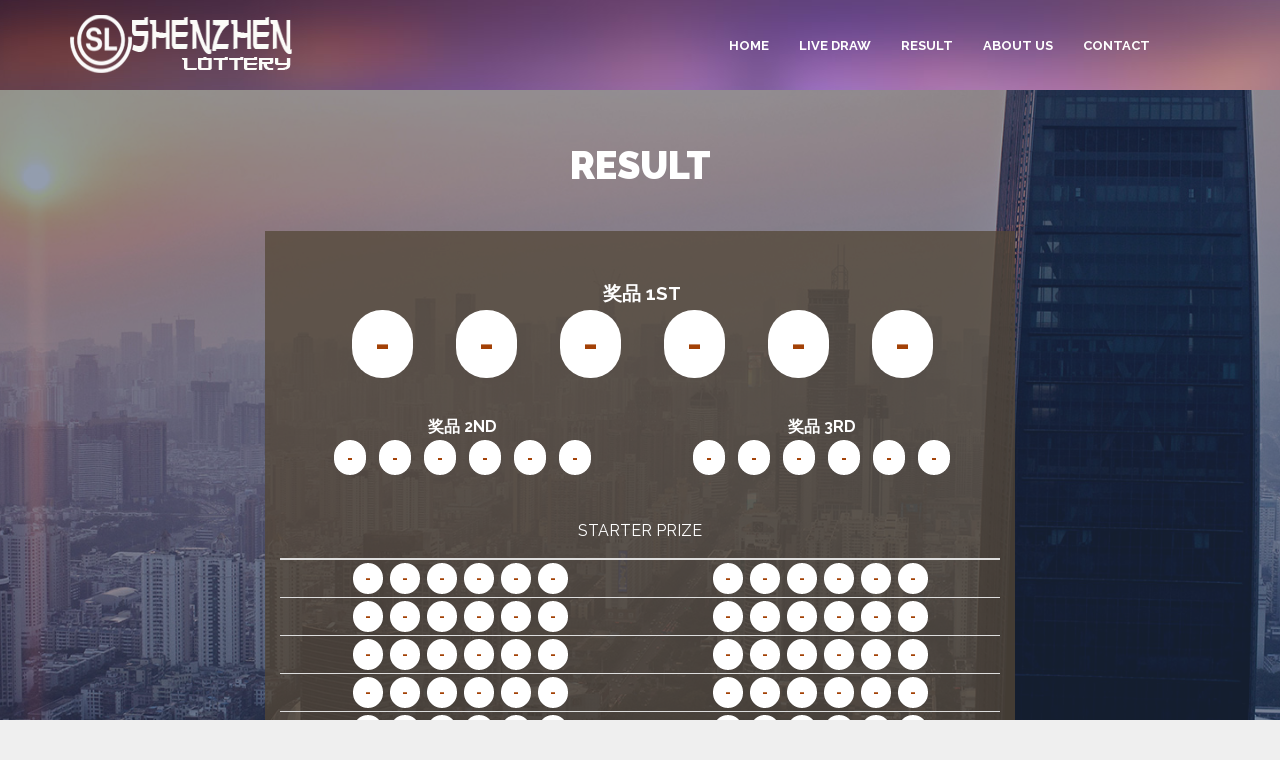

--- FILE ---
content_type: text/html; charset=UTF-8
request_url: http://shenzhen-lottery.com/results-detail.php?date=03-1-2023
body_size: 3890
content:
<!DOCTYPE html>
<html lang="en">
  
<head>
    <meta http-equiv="Content-Type" content="text/html; charset=UTF-8">
    <meta charset="utf-8">
    <title>Result List | Shenzhen Lottery</title>
    <meta name="apple-mobile-web-app-capable" content="yes">
    <meta name="viewport" content="width=device-width, initial-scale=1.0, maximum-scale=1.0, user-scalable=no">
    <meta name="HandheldFriendly" content="true">
    <meta name="apple-touch-fullscreen" content="yes">
    <!-- FAVICON-->
    <link rel="icon" href="assets/favicon/favicon.ico" sizes="16x16">
    <meta name="theme-color" content="#ffffff">
    <!-- Google Fonts-->
    <link href="https://fonts.googleapis.com/css?family=Lato:100,300,400,700,900" rel="stylesheet" type="text/css">
    <link href="https://fonts.googleapis.com/css?family=Raleway:400,100,200,300,600,500,700,800,900" rel="stylesheet" type="text/css">
    <!-- OWLSLIDER-->
    <link rel="stylesheet" href="assets/js/libs/owl.carousel.2.0.0-beta.2.4/css/owl.carousel.css" type="text/css" media="all" data-module="owlslider">
    <link rel="stylesheet" href="assets/js/libs/owl.carousel.2.0.0-beta.2.4/css/owl.theme.default.css" type="text/css" media="all" data-module="owlslider">
    <!-- BEFORE/AFTER PLUGIN-->
    <link rel="stylesheet" href="assets/css/libs/twentytwenty.min.css" type="text/css" data-module="twenty-twenty">
    <!-- ANIMATE.CSS LIBRARY-->
    <link rel="stylesheet" href="assets/css/libs/animate.min.css" type="text/css" media="all">
    <!-- ICON WEB FONTS -->
    <link rel="stylesheet" href="assets/fonts/font-awesome/css/font-awesome.min.css" type="text/css" media="all">
    <link rel="stylesheet" href="assets/fonts/webfont-medical-icons/wfmi-style.css" type="text/css" media="all">
    <!-- MAIN STYLESHEETS-->
    <link rel="stylesheet" href="assets/css/theme_custom_bootstrap.min.css" type="text/css" media="all">
    <link rel="stylesheet" href="assets/css/style.css" type="text/css" media="all">
    <!-- HEADER SCRIPTS -->
    <script type="text/javascript" src="assets/js/libs/modernizr.custom.48287.js"></script>
  </head>
  <body class="sticky_header">
    <div class="overflow_wrapper">
      <!-- =========================== HEADER ==========================-->
      <div class="header">
        <div class="mainbar gradient diagonal">     
          <div class="container">
            <div class="logo"><a href="index.html" class="brand"><img src="assets/images/shenzhen-lottery-logo.png" alt="logo"></a>
            </div>
            <div class="menu_container"><span class="close_menu">&times;</span>
              <!-- ========================= NAVIGATION MENU ========================-->
              <nav>
                <ul class="menu main_menu hover_menu">
                  <li><a title="Home" href="index.php">HOME</a></li>
                  <li><a title="LIVE DRAW" href="javascript:livedraw('livedraw.php','LIVE DRAW','750','1000','center','front');" >LIVE DRAW</a></li> 
                  <li><a title="RESULT" href="results.php">RESULT</a></li>
                  <li><a title="ABOUT US" href="about-us.php">ABOUT US</a></li>
                  <li><a title="CONTACT" href="contact.php">CONTACT</a></li>
                </ul>
              </nav>
              <!-- END====================== NAVIGATION MENU ========================-->
            </div>
            <label class="mobile_collapser">MENU  </label>
          </div>
        </div>
      </div>
      <div class="brand-colors"></div>
      <!-- END======================== HEADER ==========================-->
      <div class="main">
        <section style="background-image: url('assets/images/city.jpg')" class="secondary_section transparent-film parallax-window vcenter">
          <div class="container">
            <div class="row">
              <div class="col-md-12 section_header fancy centered"> 
                <h4>RESULT</h4>
                <p class="uppercase"></p>
              </div>
              <div class="col-md-8 col-md-offset-2">
                <div class="pricing_plan black_section transparent transparent-film">
                  <div class="plan_title skincolored_section transparent transparent-film">
                    <div class="content">
                      <div class="row">
                        <div class="col-md-12">
                          <h4><strong>奖品 1st</strong></h4>
                          <span class="span-result">-</span>
                          <span class="span-result">-</span>
                          <span class="span-result">-</span>
                          <span class="span-result">-</span>
                          <span class="span-result">-</span>
                          <span class="span-result">-</span>
                        </div>
                        <br/><br/>
                        <div class="col-md-6">
                          <h5><strong>奖品 2nd</strong></h5>
                          <span class="span-result-sm">-</span>
                          <span class="span-result-sm">-</span>
                          <span class="span-result-sm">-</span>
                          <span class="span-result-sm">-</span>
                          <span class="span-result-sm">-</span>
                          <span class="span-result-sm">-</span>
                        </div>
                        <div class="col-md-6">
                          <h5><strong>奖品 3rd</strong></h5>
                          <span class="span-result-sm">-</span>
                          <span class="span-result-sm">-</span>
                          <span class="span-result-sm">-</span>
                          <span class="span-result-sm">-</span>
                          <span class="span-result-sm">-</span>
                          <span class="span-result-sm">-</span>
                        </div>
                        <br/><br/>
                        
                        <table class="table">
                          <thead>
                            <tr>
                              <th colspan="2"><h5 class="centered">Starter Prize</h5></th>
                            </tr>
                          </thead>
                          <tbody>
                              <tr>                              
                              <td>
                                <span class="span-result-xs">-</span>
                                <span class="span-result-xs">-</span>
                                <span class="span-result-xs">-</span>
                                <span class="span-result-xs">-</span>
                                <span class="span-result-xs">-</span>
                                <span class="span-result-xs">-</span>
                              
                              </td>
                                                            
                              <td>
                                <span class="span-result-xs">-</span>
                                <span class="span-result-xs">-</span>
                                <span class="span-result-xs">-</span>
                                <span class="span-result-xs">-</span>
                                <span class="span-result-xs">-</span>
                                <span class="span-result-xs">-</span>
                              
                              </td>
                              </tr><tr>                              
                              <td>
                                <span class="span-result-xs">-</span>
                                <span class="span-result-xs">-</span>
                                <span class="span-result-xs">-</span>
                                <span class="span-result-xs">-</span>
                                <span class="span-result-xs">-</span>
                                <span class="span-result-xs">-</span>
                              
                              </td>
                                                            
                              <td>
                                <span class="span-result-xs">-</span>
                                <span class="span-result-xs">-</span>
                                <span class="span-result-xs">-</span>
                                <span class="span-result-xs">-</span>
                                <span class="span-result-xs">-</span>
                                <span class="span-result-xs">-</span>
                              
                              </td>
                              </tr><tr>                              
                              <td>
                                <span class="span-result-xs">-</span>
                                <span class="span-result-xs">-</span>
                                <span class="span-result-xs">-</span>
                                <span class="span-result-xs">-</span>
                                <span class="span-result-xs">-</span>
                                <span class="span-result-xs">-</span>
                              
                              </td>
                                                            
                              <td>
                                <span class="span-result-xs">-</span>
                                <span class="span-result-xs">-</span>
                                <span class="span-result-xs">-</span>
                                <span class="span-result-xs">-</span>
                                <span class="span-result-xs">-</span>
                                <span class="span-result-xs">-</span>
                              
                              </td>
                              </tr><tr>                              
                              <td>
                                <span class="span-result-xs">-</span>
                                <span class="span-result-xs">-</span>
                                <span class="span-result-xs">-</span>
                                <span class="span-result-xs">-</span>
                                <span class="span-result-xs">-</span>
                                <span class="span-result-xs">-</span>
                              
                              </td>
                                                            
                              <td>
                                <span class="span-result-xs">-</span>
                                <span class="span-result-xs">-</span>
                                <span class="span-result-xs">-</span>
                                <span class="span-result-xs">-</span>
                                <span class="span-result-xs">-</span>
                                <span class="span-result-xs">-</span>
                              
                              </td>
                              </tr><tr>                              
                              <td>
                                <span class="span-result-xs">-</span>
                                <span class="span-result-xs">-</span>
                                <span class="span-result-xs">-</span>
                                <span class="span-result-xs">-</span>
                                <span class="span-result-xs">-</span>
                                <span class="span-result-xs">-</span>
                              
                              </td>
                                                            
                              <td>
                                <span class="span-result-xs">-</span>
                                <span class="span-result-xs">-</span>
                                <span class="span-result-xs">-</span>
                                <span class="span-result-xs">-</span>
                                <span class="span-result-xs">-</span>
                                <span class="span-result-xs">-</span>
                              
                              </td>
                              </tr>                          </tbody> 
                        </table>

                        <br/><br/>
                        <table class="table">
                          <thead>
                            <tr>
                              <th colspan="2"><h5 class="centered">Consolation Prize</h5></th>
                            </tr>
                          </thead>
                          
                          <tbody>
                              <tr>                              
                              <td>
                                <span class="span-result-xs">-</span>
                                <span class="span-result-xs">-</span>
                                <span class="span-result-xs">-</span>
                                <span class="span-result-xs">-</span>
                                <span class="span-result-xs">-</span>
                                <span class="span-result-xs">-</span>
                              </td>
                                                            
                              <td>
                                <span class="span-result-xs">-</span>
                                <span class="span-result-xs">-</span>
                                <span class="span-result-xs">-</span>
                                <span class="span-result-xs">-</span>
                                <span class="span-result-xs">-</span>
                                <span class="span-result-xs">-</span>
                              </td>
                              </tr><tr>                              
                              <td>
                                <span class="span-result-xs">-</span>
                                <span class="span-result-xs">-</span>
                                <span class="span-result-xs">-</span>
                                <span class="span-result-xs">-</span>
                                <span class="span-result-xs">-</span>
                                <span class="span-result-xs">-</span>
                              </td>
                                                            
                              <td>
                                <span class="span-result-xs">-</span>
                                <span class="span-result-xs">-</span>
                                <span class="span-result-xs">-</span>
                                <span class="span-result-xs">-</span>
                                <span class="span-result-xs">-</span>
                                <span class="span-result-xs">-</span>
                              </td>
                              </tr><tr>                              
                              <td>
                                <span class="span-result-xs">-</span>
                                <span class="span-result-xs">-</span>
                                <span class="span-result-xs">-</span>
                                <span class="span-result-xs">-</span>
                                <span class="span-result-xs">-</span>
                                <span class="span-result-xs">-</span>
                              </td>
                                                            
                              <td>
                                <span class="span-result-xs">-</span>
                                <span class="span-result-xs">-</span>
                                <span class="span-result-xs">-</span>
                                <span class="span-result-xs">-</span>
                                <span class="span-result-xs">-</span>
                                <span class="span-result-xs">-</span>
                              </td>
                              </tr><tr>                              
                              <td>
                                <span class="span-result-xs">-</span>
                                <span class="span-result-xs">-</span>
                                <span class="span-result-xs">-</span>
                                <span class="span-result-xs">-</span>
                                <span class="span-result-xs">-</span>
                                <span class="span-result-xs">-</span>
                              </td>
                                                            
                              <td>
                                <span class="span-result-xs">-</span>
                                <span class="span-result-xs">-</span>
                                <span class="span-result-xs">-</span>
                                <span class="span-result-xs">-</span>
                                <span class="span-result-xs">-</span>
                                <span class="span-result-xs">-</span>
                              </td>
                              </tr><tr>                              
                              <td>
                                <span class="span-result-xs">-</span>
                                <span class="span-result-xs">-</span>
                                <span class="span-result-xs">-</span>
                                <span class="span-result-xs">-</span>
                                <span class="span-result-xs">-</span>
                                <span class="span-result-xs">-</span>
                              </td>
                                                            
                              <td>
                                <span class="span-result-xs">-</span>
                                <span class="span-result-xs">-</span>
                                <span class="span-result-xs">-</span>
                                <span class="span-result-xs">-</span>
                                <span class="span-result-xs">-</span>
                                <span class="span-result-xs">-</span>
                              </td>
                              </tr>                          </tbody>    
                        </table>
                      </div>
                      <div class="clearfix"></div>
                      
                    </div>
                  </div>
                </div>
              </div>
            </div>
          </div>
        </section> 
      </div>
      <!-- ============================ FOOTER ============================-->
      <footer class="gradient-invert diagonal-70-invert vbottom">
        <div class="container">
          <div class="row">
            <!-- ========================== WIDGET ABOUT US ==========================-->
            <div class="col-sm-6 col-md-6">
              <div class="widget pl_about_us_widget">
                <p><img src="assets/images/shenzhen-lottery-logo.png" alt="image-desc"></p>
                <p>深圳乐器¥1,500,000 奖池, 东南亚最受欢迎。</p>
                <p class="contact_detail"><i class="fa fa-phone"></i><span>01 871 9900</span></p>
                <p class="contact_detail"><i class="fa fa-envelope"></i><span><a href="/cdn-cgi/l/email-protection#bad9d5d4cedbd9cefac9d2dfd4c0d2dfd4d6d5cecedfc8c394d9d5d7"><span class="__cf_email__" data-cfemail="73101c1d0712100733001b161d091b161d1f1c070716010a5d101c1e">[email&#160;protected]</span></a></span></p>
                <p class="contact_detail"><i class="fa fa-location-arrow"></i><span>1002 Jianshe Rd, Renmin South Road, Luohu, Shenzhen, Guangdong, China, 518001</span></p>
                <br/><br/>
                <a href="about-us.php" class="btn btn-white with-icon">关于深圳乐器<i class="fa fa-caret-right"></i></a>
              </div>
            </div>
            <!-- END======================= WIDGET ABOUT US ==========================-->
            <!-- ========================== PLAY RESPONSIBLY =============================-->
            <div class="col-sm-6 col-md-6">
              <div class="widget pl_latest_news_widget">
                <h4>保持乐趣和责任感</h4>
                <p><b><u>深圳乐器</u></b> 为娱乐提供彩票游戏，并鼓励玩家负责任地享受。 这只是一个游戏...所以记得玩责任。</p>
                <p>我们都是有趣但负责任的。 玩家必须是16+以上。</p>
                <img src="assets/images/gamcare.png" alt="GamCare" width="83" height="36" class="pull-right" style="margin: 10px 20px 20px 0;">
                <p>我们通过GamCare认证我们在玩家保护和社会责任方面的高标准。 <br/></p>
              </div>
            </div>
            <!-- END======================= PLAY RESPONSIBLY =============================-->
          </div>
        </div>
      </footer>
      <!-- END========================== FOOTER ============================-->
      <div class="copyright secondary_section">
        <div class="secondary_section transparent-film">
          <div class="container">
            <div class="row">
              <div class="col-sm-6 col-md-6">Copyright ©2017 深圳乐器. All rights reserved.</div>
              <div class="col-sm-6 col-md-6 text-right">必须是16+，并且负责任地玩</div>
            </div>
          </div>
        </div>
      </div><a href="javascript:" id="return-to-top"><i class="fa fa-chevron-up"></i></a>
    </div>
    <script data-cfasync="false" src="/cdn-cgi/scripts/5c5dd728/cloudflare-static/email-decode.min.js"></script><script type="text/javascript">
    var livedrawWindow=null;
    function livedraw(mypage,myname,w,h,pos,infocus){
        
        if (pos == 'random')
        {LeftPosition=(screen.width)?Math.floor(Math.random()*(screen.width-w)):100;TopPosition=(screen.height)?Math.floor(Math.random()*((screen.height-h)-75)):100;}
        else
        {LeftPosition=(screen.width)?(screen.width-w)/2:100;TopPosition=(screen.height)?(screen.height-h)/2:100;}
        settings='width='+ w + ',height='+ h + ',top=' + TopPosition + ',left=' + LeftPosition + ',scrollbars=yes,location=no,directories=no,status=no,menubar=no,toolbar=no,resizable=no';livedrawWindow=window.open('',myname,settings);
        if(infocus=='front'){livedrawWindow.focus();livedrawWindow.location=mypage;}
        if(infocus=='back'){livedrawWindow.blur();livedrawWindow.location=mypage;livedrawWindow.blur();}
        
    }
    </script>
    <!-- ==================== SCRIPTS | CONFIG ====================-->
    <script type="text/javascript" src="assets/js/config.js" data-module="main-configuration"></script>
    <!-- ==================== SCRIPTS | GLOBAL ====================-->
    <script type="text/javascript" src="assets/js/libs/jquery.min.js"></script>
    <!--if lte IE 9 script(type='text/javascript', src='./assets/js/libs/matchMedia.min.js')
    -->
    <script type="text/javascript" src="assets/js/libs/bootstrap.min.js"></script>
    <script type="text/javascript" src="assets/js/libs/wow.min.js" data-module="wow-animation-lib"></script>
    <script type="text/javascript" src="assets/js/libs/conformity/dist/conformity.min.js" data-module="equal-column-height"></script>
    <!-- END====================== SCRIPTS ========================-->
    <!-- =================== SCRIPTS | SECTIONS ===================-->
    <script type="text/javascript" src="assets/js/libs/jquery.event.move.min.js" data-module="twenty-twenty"></script>
    <script type="text/javascript" src="assets/js/libs/jquery.twentytwenty.min.js" data-module="twenty-twenty"></script>
    <script type="text/javascript" src="assets/js/libs/owl.carousel.2.0.0-beta.2.4/owl.carousel.min.js" data-module="owlslider"></script>
    <script type="text/javascript" src="assets/js/owlslider-init.js" data-module="owlslider"></script>
    <script type="text/javascript" src="assets/js/libs/parallax.min.js" data-module="parallax"></script>
    <!-- END================ SCRIPTS | SECTIONS ===================-->
    <!-- ==================== SCRIPTS | INIT ======================-->
    <script type="text/javascript" src="assets/js/theme.js" data-module="main-theme-js"></script>
    <!-- END==================== SCRIPTS | INIT ===================-->
  <script defer src="https://static.cloudflareinsights.com/beacon.min.js/vcd15cbe7772f49c399c6a5babf22c1241717689176015" integrity="sha512-ZpsOmlRQV6y907TI0dKBHq9Md29nnaEIPlkf84rnaERnq6zvWvPUqr2ft8M1aS28oN72PdrCzSjY4U6VaAw1EQ==" data-cf-beacon='{"version":"2024.11.0","token":"c9ecd6961f4c4f76af5a8af87c02cec1","r":1,"server_timing":{"name":{"cfCacheStatus":true,"cfEdge":true,"cfExtPri":true,"cfL4":true,"cfOrigin":true,"cfSpeedBrain":true},"location_startswith":null}}' crossorigin="anonymous"></script>
</body>

</html>

--- FILE ---
content_type: text/css
request_url: http://shenzhen-lottery.com/assets/fonts/webfont-medical-icons/wfmi-style.css
body_size: 1500
content:
@font-face {
	font-family: 'webfont-medical-icons';
	src:url('fonts/webfont-medical-icons.eot');
	src:url('fonts/webfont-medical-iconsd41d.eot?#iefix') format('embedded-opentype'),
		url('fonts/webfont-medical-icons.html') format('truetype'),
		url('fonts/webfont-medical-icons.woff') format('woff'),
		url('fonts/webfont-medical-icons.svg#webfont-medical-icons') format('svg');
	font-weight: normal;
	font-style: normal;
}

[class^="icon-"], [class*=" icon-"] {
	font-family: 'webfont-medical-icons';
	speak: none;
	font-style: normal;
	font-weight: normal;
	font-variant: normal;
	text-transform: none;
	line-height: 1;

	/* Better Font Rendering =========== */
	-webkit-font-smoothing: antialiased;
	-moz-osx-font-smoothing: grayscale;
}

.icon-i-womens-health:before {
	content: "\e600";
}
.icon-i-waiting-area:before {
	content: "\e601";
}
.icon-i-volume-control:before {
	content: "\e602";
}
.icon-i-ultrasound:before {
	content: "\e603";
}
.icon-i-text-telephone:before {
	content: "\e604";
}
.icon-i-surgery:before {
	content: "\e605";
}
.icon-i-stairs:before {
	content: "\e606";
}
.icon-i-radiology:before {
	content: "\e607";
}
.icon-i-physical-therapy:before {
	content: "\e608";
}
.icon-i-pharmacy:before {
	content: "\e609";
}
.icon-i-pediatrics:before {
	content: "\e60a";
}
.icon-i-pathology:before {
	content: "\e60b";
}
.icon-i-outpatient:before {
	content: "\e60c";
}
.icon-i-mental-health:before {
	content: "\e60d";
}
.icon-i-medical-records:before {
	content: "\e60e";
}
.icon-i-medical-library:before {
	content: "\e60f";
}
.icon-i-mammography:before {
	content: "\e610";
}
.icon-i-laboratory:before {
	content: "\e611";
}
.icon-i-labor-delivery:before {
	content: "\e612";
}
.icon-i-immunizations:before {
	content: "\e613";
}
.icon-i-imaging-root-category:before {
	content: "\e614";
}
.icon-i-imaging-alternative-pet:before {
	content: "\e615";
}
.icon-i-imaging-alternative-mri:before {
	content: "\e616";
}
.icon-i-imaging-alternative-mri-two:before {
	content: "\e617";
}
.icon-i-imaging-alternative-ct:before {
	content: "\e618";
}
.icon-i-fire-extinguisher:before {
	content: "\e619";
}
.icon-i-family-practice:before {
	content: "\e61a";
}
.icon-i-emergency:before {
	content: "\e61b";
}
.icon-i-elevators:before {
	content: "\e61c";
}
.icon-i-ear-nose-throat:before {
	content: "\e61d";
}
.icon-i-drinking-fountain:before {
	content: "\e61e";
}
.icon-i-cardiology:before {
	content: "\e61f";
}
.icon-i-billing:before {
	content: "\e620";
}
.icon-i-anesthesia:before {
	content: "\e621";
}
.icon-i-ambulance:before {
	content: "\e622";
}
.icon-i-alternative-complementary:before {
	content: "\e623";
}
.icon-i-administration:before {
	content: "\e624";
}
.icon-i-social-services:before {
	content: "\e625";
}
.icon-i-smoking:before {
	content: "\e626";
}
.icon-i-restrooms:before {
	content: "\e627";
}
.icon-i-restaurant:before {
	content: "\e628";
}
.icon-i-respiratory:before {
	content: "\e629";
}
.icon-i-registration:before {
	content: "\e62a";
}
.icon-i-oncology:before {
	content: "\e62b";
}
.icon-i-nutrition:before {
	content: "\e62c";
}
.icon-i-nursery:before {
	content: "\e62d";
}
.icon-i-no-smoking:before {
	content: "\e62e";
}
.icon-i-neurology:before {
	content: "\e62f";
}
.icon-i-mri-pet:before {
	content: "\e630";
}
.icon-i-interpreter-services:before {
	content: "\e631";
}
.icon-i-internal-medicine:before {
	content: "\e632";
}
.icon-i-intensive-care:before {
	content: "\e633";
}
.icon-i-inpatient:before {
	content: "\e634";
}
.icon-i-information-us:before {
	content: "\e635";
}
.icon-i-infectious-diseases:before {
	content: "\e636";
}
.icon-i-hearing-assistance:before {
	content: "\e637";
}
.icon-i-health-services:before {
	content: "\e638";
}
.icon-i-health-education:before {
	content: "\e639";
}
.icon-i-gift-shop:before {
	content: "\e63a";
}
.icon-i-genetics:before {
	content: "\e63b";
}
.icon-i-first-aid:before {
	content: "\e63c";
}
.icon-i-dermatology:before {
	content: "\e63d";
}
.icon-i-dental:before {
	content: "\e63e";
}
.icon-i-coffee-shop:before {
	content: "\e63f";
}
.icon-i-chapel:before {
	content: "\e640";
}
.icon-i-cath-lab:before {
	content: "\e641";
}
.icon-i-care-staff-area:before {
	content: "\e642";
}
.icon-i-accessibility:before {
	content: "\e643";
}
.icon-i-diabetes-education:before {
	content: "\e644";
}
.icon-i-hospital:before {
	content: "\e645";
}
.icon-i-kidney:before {
	content: "\e646";
}
.icon-i-ophthalmology:before {
	content: "\e647";
}
.icon-womens-health:before {
	content: "\e648";
}
.icon-waiting-area:before {
	content: "\e649";
}
.icon-volume-control:before {
	content: "\e64a";
}
.icon-ultrasound:before {
	content: "\e64b";
}
.icon-text-telephone:before {
	content: "\e64c";
}
.icon-surgery:before {
	content: "\e64d";
}
.icon-stairs:before {
	content: "\e64e";
}
.icon-radiology:before {
	content: "\e64f";
}
.icon-physical-therapy:before {
	content: "\e650";
}
.icon-pharmacy:before {
	content: "\e651";
}
.icon-pediatrics:before {
	content: "\e652";
}
.icon-pathology:before {
	content: "\e653";
}
.icon-outpatient:before {
	content: "\e654";
}
.icon-ophthalmology:before {
	content: "\e655";
}
.icon-mental-health:before {
	content: "\e656";
}
.icon-medical-records:before {
	content: "\e657";
}
.icon-medical-library:before {
	content: "\e658";
}
.icon-mammography:before {
	content: "\e659";
}
.icon-laboratory:before {
	content: "\e65a";
}
.icon-labor-delivery:before {
	content: "\e65b";
}
.icon-kidney:before {
	content: "\e65c";
}
.icon-immunizations:before {
	content: "\e65d";
}
.icon-imaging-root-category:before {
	content: "\e65e";
}
.icon-imaging-alternative-pet:before {
	content: "\e65f";
}
.icon-imaging-alternative-mri:before {
	content: "\e660";
}
.icon-imaging-alternative-mri-two:before {
	content: "\e661";
}
.icon-imaging-alternative-ct:before {
	content: "\e662";
}
.icon-hospital:before {
	content: "\e663";
}
.icon-fire-extinguisher:before {
	content: "\e664";
}
.icon-family-practice:before {
	content: "\e665";
}
.icon-emergency:before {
	content: "\e666";
}
.icon-elevators:before {
	content: "\e667";
}
.icon-ear-nose-throat:before {
	content: "\e668";
}
.icon-drinking-fountain:before {
	content: "\e669";
}
.icon-diabetes-education:before {
	content: "\e66a";
}
.icon-cardiology:before {
	content: "\e66b";
}
.icon-billing:before {
	content: "\e66c";
}
.icon-anesthesia:before {
	content: "\e66d";
}
.icon-ambulance:before {
	content: "\e66e";
}
.icon-alternative-complementary:before {
	content: "\e66f";
}
.icon-administration:before {
	content: "\e670";
}
.icon-accessibility:before {
	content: "\e671";
}
.icon-social-services:before {
	content: "\e672";
}
.icon-smoking:before {
	content: "\e673";
}
.icon-restrooms:before {
	content: "\e674";
}
.icon-restaurant:before {
	content: "\e675";
}
.icon-respiratory:before {
	content: "\e676";
}
.icon-oncology:before {
	content: "\e677";
}
.icon-nutrition:before {
	content: "\e678";
}
.icon-nursery:before {
	content: "\e679";
}
.icon-no-smoking:before {
	content: "\e67a";
}
.icon-neurology:before {
	content: "\e67b";
}
.icon-mri-pet:before {
	content: "\e67c";
}
.icon-interpreter-services:before {
	content: "\e67d";
}
.icon-internal-medicine:before {
	content: "\e67e";
}
.icon-intensive-care:before {
	content: "\e67f";
}
.icon-inpatient:before {
	content: "\e680";
}
.icon-information-us:before {
	content: "\e681";
}
.icon-infectious-diseases:before {
	content: "\e682";
}
.icon-hearing-assistance:before {
	content: "\e683";
}
.icon-health-services:before {
	content: "\e684";
}
.icon-health-education:before {
	content: "\e685";
}
.icon-gift-shop:before {
	content: "\e686";
}
.icon-genetics:before {
	content: "\e687";
}
.icon-first-aid:before {
	content: "\e688";
}
.icon-dental:before {
	content: "\e689";
}
.icon-coffee-shop:before {
	content: "\e68a";
}
.icon-chapel:before {
	content: "\e68b";
}
.icon-cath-lab:before {
	content: "\e68c";
}
.icon-care-staff-area:before {
	content: "\e68d";
}
.icon-registration:before {
	content: "\e68e";
}
.icon-dermatology:before {
	content: "\e68f";
}


--- FILE ---
content_type: text/css
request_url: http://shenzhen-lottery.com/assets/css/style.css
body_size: 18612
content:
/* 
1. =THEME MIXINS GENERAL HELPER STYLES & CLASSES
=============================================================== 
*/
.background_cover {
  -webkit-background-size: cover;
  -moz-background-size: cover;
  -o-background-size: cover;
  background-position: center center;
  background-repeat: no-repeat;
  background-size: cover;
}
.background_cover_fixed {
  -webkit-background-size: cover;
  -moz-background-size: cover;
  -o-background-size: cover;
  background-position: center center;
  background-repeat: no-repeat;
  background-size: cover;
  background-attachment: fixed;
}
.show {
  visibility: visible !important;
  opacity: 1 !important;
  filter: alpha(opacity=100) !important;
}
.not_visible {
  visibility: hidden;
}
.pause_animation {
  -moz-animation-name: none;
  -webkit-animation-name: none;
  animation-name: none;
  visibility: hidden;
}
.overflow-hidden {
  overflow: hidden;
}
.uppercase {
  text-transform: uppercase !important;
}
.centered {
  text-align: center !important;
}
.elevate {
  -o-transform: translate(0px, -70px);
  -webkit-transform: translate(0px, -70px);
  -ms-transform: translate(0px, -70px);
  transform: translate(0px, -70px);
}
.lead {
  font-size: 17px;
  font-weight: normal;
}
@media (min-width: 768px) {
  .lead {
    font-size: 22.5px;
  }
}
.boxed {
  padding-top: 30px;
  padding-bottom: 30px;
  padding-left: 20px;
  padding-right: 20px;
  border: solid 1px #cbcbcb;
}
.boxed_plus {
  padding-left: 40px;
  padding-right: 40px;
  padding-top: 30px;
  padding-bottom: 30px;
}
.dark_section .boxed,
.dark_section.boxed,
.secondary_section .boxed,
.secondary_section.boxed,
.light_section .boxed,
.light_section.boxed,
.white_section .boxed,
.white_section.boxed,
.black_section .boxed,
.black_section.boxed,
.skincolored_section .boxed,
.skincolored_section.boxed,
footer .boxed {
  border: none !important;
}
.boxed-special {
  padding-top: 40px;
  border: solid 1px #4eabf9 !important;
}
.boxed-special:after {
  content: "";
  display: inline-block;
  height: 10px;
  background: #4eabf9;
  bottom: 0;
  width: 80px;
  position: absolute;
  left: 50%;
  -o-transform: translate(-50%, 0);
  -webkit-transform: translate(-50%, 0);
  -ms-transform: translate(-50%, 0);
  transform: translate(-50%, 0);
}
div[class*='_section'].boxed-special {
  border: solid 1px #4eabf9 !important;
}
.main section.gradient,
.main section.gradient-invert {
  padding: 0;
}
.main section.gradient .container,
.main section.gradient-invert .container {
  padding-top: 55px;
  padding-bottom: 55px;
}
footer.gradient,
footer.gradient-invert {
  padding: 0;
}
footer.gradient .container,
footer.gradient-invert .container {
  padding-top: 55px;
  padding-bottom: 25px;
}
.gradient {
  background: linear-gradient(to right, #4eabf9 0%, #4eabf9 50%, #304770 50%, #304770 100%);
}
.gradient-invert {
  background: url(../images/bot_shadow.jpg) center -18px no-repeat;
}
.diagonal-30 .container {
  background: linear-gradient(45deg, #4eabf9 0%, #4eabf9 30%, #304770 30%, #304770 100%);
}
.diagonal-30-invert .container {
  background: linear-gradient(45deg, #304770 0%, #304770 30%, #4eabf9 30%, #4eabf9 100%);
}
.diagonal-30-minusangle-invert .container {
  background: linear-gradient(-45deg, #4eabf9 0%, #4eabf9 70%, #304770 70%, #304770 100%);
}
.diagonal-30-minusangle .container {
  background: linear-gradient(-45deg, #304770 0%, #304770 70%, #4eabf9 70%, #4eabf9 100%);
}
.diagonal-50 .container {
  background: linear-gradient(45deg, #4eabf9 0%, #4eabf9 50%, #304770 50%, #304770 100%);
}
.diagonal-50-invert .container {
  background: linear-gradient(45deg, #304770 0%, #304770 50%, #4eabf9 50%, #4eabf9 100%);
}
.diagonal-50-minusangle-invert .container {
  background: linear-gradient(-45deg, #4eabf9 0%, #4eabf9 50%, #304770 50%, #304770 100%);
}
.diagonal-50-minusangle .container {
  background: linear-gradient(-45deg, #304770 0%, #304770 50%, #4eabf9 50%, #4eabf9 100%);
}
.diagonal-70 .container {
  background: linear-gradient(45deg, #4eabf9 0%, #4eabf9 70%, #304770 70%, #304770 100%);
}
.diagonal-70-invert .container {
  //background: linear-gradient(45deg, #304770 0%, #304770 70%, #4eabf9 70%, #4eabf9 100%);
}
.diagonal-70-minusangle-invert .container {
  background: linear-gradient(-45deg, #4eabf9 0%, #4eabf9 30%, #304770 30%, #304770 100%);
}
.diagonal-70-minusangle .container {
  background: linear-gradient(-45deg, #304770 0%, #304770 30%, #4eabf9 30%, #4eabf9 100%);
}
.stretchy-wrapper {
  width: 100% !important;
  padding-bottom: 56.25% !important;
  /* 16:9 */
  position: relative !important;
  overflow: hidden !important;
  margin-bottom: -1px;
  height: 0px;
  -webkit-background-size: cover;
  -moz-background-size: cover;
  -o-background-size: cover;
  background-position: center center;
  background-repeat: no-repeat;
  background-size: cover;
  display: block;
}
.stretchy-wrapper.ratio_16-9 {
  padding-bottom: 56.25% !important;
}
.stretchy-wrapper.ratio_15-9 {
  padding-bottom: 62% !important;
}
.stretchy-wrapper.ratio_4-3 {
  padding-bottom: 75% !important;
}
.stretchy-wrapper.ratio_12-5 {
  padding-bottom: 41.66% !important;
}
.stretchy-wrapper.ratio_2-1 {
  padding-bottom: 50% !important;
}
.stretchy-wrapper.ratio_1-1 {
  padding-bottom: 100% !important;
}
.stretchy-wrapper.ratio_5-1 {
  padding-bottom: 20% !important;
}
.stretchy-wrapper.ratio_slider {
  padding-bottom: 33% !important;
}
.stretchy-wrapper > * {
  display: block;
  position: absolute !important;
  top: 0;
  bottom: 0;
  left: 0;
  right: 0;
  width: 100%;
  height: 100%;
}
.transparent,
.transparent-film {
  background-color: transparent !important;
}
.transparent-film > * {
  position: relative;
}
.transparent-film:before {
  content: '';
  position: absolute;
  left: 0;
  top: 0;
  width: 100%;
  height: 100%;
  z-index: 0;
  background-color: #efefef;
  background-color: rgba(239, 239, 239, 0.5);
}
.black_section.transparent-film:before {
  background-color: #000000;
  background-color: rgba(0, 0, 0, 0.5);
}
.white_section.transparent-film:before {
  background-color: #ffffff;
  background-color: rgba(255, 255, 255, 0.5);
}
.skincolored_section.transparent-film:before {
  background-color: #359ff8;
  background-color: rgba(124, 106, 83, 0.5);
}
.secondary_section.transparent-film:before {
  background-color: #283c5e;
  background-color: rgba(40, 60, 94, 0.5);
}
.dark_section.transparent-film:before {
  background-color: #19212e;
  background-color: rgba(25, 33, 46, 0.5);
}
.light_section.transparent-film:before {
  background-color: #b7b7b7;
  background-color: rgba(183, 183, 183, 0.5);
}
.black_section.neutralize_links a:link,
.black_section.neutralize_links a:visited {
  color: #ffffff !important;
}
.white_section.neutralize_links a:link,
.white_section.neutralize_links a:visited {
  color: #323232 !important;
}
.skincolored_section.neutralize_links a:link,
.skincolored_section.neutralize_links a:visited {
  color: #ffffff !important;
}
.secondary_section.neutralize_links a:link,
.secondary_section.neutralize_links a:visited {
  color: #ffffff !important;
}
.dark_section.neutralize_links a:link,
.dark_section.neutralize_links a:visited {
  color: #ffffff !important;
}
.light_section.neutralize_links a:link,
.light_section.neutralize_links a:visited {
  color: #323232 !important;
}
.gradient-film-to-top,
.gradient-film-to-bottom {
  background-color: transparent !important;
}
.gradient-film-to-top > *,
.gradient-film-to-bottom > * {
  position: relative;
}
.gradient-film-to-top:before,
.gradient-film-to-bottom:before {
  content: '';
  position: absolute;
  left: 0;
  top: 0;
  width: 100%;
  height: 100%;
  z-index: 0;
}
.gradient-film-to-top:before {
  background: linear-gradient(to top, #efefef 0%, rgba(239, 239, 239, 0.8) 10%, transparent 100%);
}
.gradient-film-to-bottom:before {
  background: linear-gradient(to bottom, #efefef 0%, rgba(239, 239, 239, 0.8) 10%, transparent 100%);
}
.black_section.gradient-film-to-bottom:before {
  background: linear-gradient(to bottom, rgba(0, 0, 0, 0.65) 0%, transparent 100%);
}
.white_section.gradient-film-to-bottom:before {
  background: linear-gradient(to bottom, rgba(255, 255, 255, 0.65) 0%, transparent 100%);
}
.skincolored_section.gradient-film-to-bottom:before {
  background: linear-gradient(to bottom, rgba(78, 171, 249, 0.65) 0%, transparent 100%);
}
.secondary_section.gradient-film-to-bottom:before {
  background: linear-gradient(to bottom, rgba(48, 71, 112, 0.65) 0%, transparent 100%);
}
.dark_section.gradient-film-to-bottom:before {
  background: linear-gradient(to bottom, rgba(34, 45, 63, 0.65) 0%, transparent 100%);
}
.light_section.gradient-film-to-bottom:before {
  background: linear-gradient(to bottom, rgba(170, 170, 170, 0.65) 0%, transparent 100%);
}
.black_section.gradient-film-to-top:before {
  background: linear-gradient(to top, rgba(0, 0, 0, 0.65) 0%, transparent 100%);
}
.white_section.gradient-film-to-top:before {
  background: linear-gradient(to top, rgba(255, 255, 255, 0.65) 0%, transparent 100%);
}
.skincolored_section.gradient-film-to-top:before {
  background: linear-gradient(to top, rgba(78, 171, 249, 0.65) 0%, transparent 100%);
}
.secondary_section.gradient-film-to-top:before {
  background: linear-gradient(to top, rgba(48, 71, 112, 0.65) 0%, transparent 100%);
}
.dark_section.gradient-film-to-top:before {
  background: linear-gradient(to top, rgba(34, 45, 63, 0.65) 0%, transparent 100%);
}
.light_section.gradient-film-to-top:before {
  background: linear-gradient(to top, rgba(170, 170, 170, 0.65) 0%, transparent 100%);
}
i.fa.skincolored_section {
  background-color: #4eabf9 !important;
}
i.fa.secondary_section {
  background-color: #304770 !important;
}
i.fa.light_section {
  background-color: #aaaaaa !important;
}
i.fa.dark_section {
  background-color: #222d3f !important;
}
i.fa.black_section {
  background-color: #151515 !important;
}
i.fa.white_section {
  background-color: #ffffff !important;
}
.no_margin {
  margin: 0 !important;
}
.no_margin_top {
  margin-top: 0 !important;
}
.no_margin_bottom {
  margin-bottom: 0 !important;
}
.margin_top {
  margin-top: 55px !important;
}
.margin_bottom {
  margin-bottom: 55px !important;
}
.margin_top_half {
  margin-top: 27.5px !important;
}
.margin_bottom_half {
  margin-bottom: 27.5px !important;
}
.no_padding {
  padding: 0 !important;
}
.no_padding_top {
  padding-top: 0 !important;
}
.no_padding_bottom {
  padding-bottom: 0 !important;
}
.padding_top {
  padding-top: 55px !important;
}
.padding_bottom {
  padding-bottom: 55px !important;
}
.padding_top_half {
  padding-top: 27.5px !important;
}
.padding_bottom_half {
  padding-bottom: 27.5px !important;
}
.margin_top_grid {
  margin-top: 31px;
}
.margin_bottom_grid {
  margin-bottom: 31px;
}
.click-disable {
  -moz-user-select: -moz-none;
  -khtml-user-select: none;
  -webkit-user-select: none;
  -ms-user-select: none;
  user-select: none;
}
/* 
2. =BUTTONS
=============================================================== 
*/
.btn {
  display: inline-block;
  background-image: none;
  border: 0px solid transparent;
  font-weight: bold;
  text-align: center;
  text-transform: uppercase;
  padding: 8px 24px;
  font-size: 15px;
  line-height: 1.5;
  border-radius: 0;
}
.btn:focus,
.btn:active:focus,
.btn.active:focus {
  outline: thin dotted;
  outline: 5px auto -webkit-focus-ring-color;
  outline-offset: -2px;
}
.btn:hover,
.btn:focus {
  color: #efefef;
  text-decoration: none;
}
.btn:active,
.btn.active {
  outline: 0;
  background-image: none;
}
.btn.disabled,
.btn[disabled],
fieldset[disabled] .btn {
  cursor: not-allowed;
  pointer-events: none;
  opacity: 0.65;
  filter: alpha(opacity=65);
}
.btn-default {
  color: #efefef;
  background-color: #323232;
  border-color: transparent;
  color: #efefef !important;
  background-color: #323232 !important;
  border-color: transparent !important;
}
.btn-default:hover,
.btn-default:focus,
.btn-default.focus,
.btn-default:active,
.btn-default.active,
.open > .dropdown-toggle.btn-default {
  color: #efefef;
  background-color: #181818;
  border-color: rgba(0, 0, 0, 0);
}
.btn-default:active,
.btn-default.active,
.open > .dropdown-toggle.btn-default {
  background-image: none;
}
.btn-default .badge {
  color: #323232;
  background-color: #efefef;
}
.btn-default:hover,
.btn-default:focus,
.btn-default.focus,
.btn-default:active,
.btn-default.active,
.open > .dropdown-toggle.btn-default {
  color: #efefef !important;
  background-color: #181818 !important;
  border-color: rgba(0, 0, 0, 0) !important;
}
.btn-default:active,
.btn-default.active,
.open > .dropdown-toggle.btn-default {
  background-image: none;
}
.btn-default.disabled,
.btn-default[disabled],
fieldset[disabled] .btn-default,
.btn-default.disabled:hover,
.btn-default[disabled]:hover,
fieldset[disabled] .btn-default:hover,
.btn-default.disabled:focus,
.btn-default[disabled]:focus,
fieldset[disabled] .btn-default:focus,
.btn-default.disabled.focus,
.btn-default[disabled].focus,
fieldset[disabled] .btn-default.focus,
.btn-default.disabled:active,
.btn-default[disabled]:active,
fieldset[disabled] .btn-default:active,
.btn-default.disabled.active,
.btn-default[disabled].active,
fieldset[disabled] .btn-default.active {
  background-color: #323232;
  border-color: transparent;
}
.btn-default .badge {
  color: #323232;
  background-color: #efefef;
}
.btn-primary {
  color: #ffffff;
  background-color: #4eabf9;
  border-color: transparent;
  color: #ffffff !important;
  background-color: #4eabf9 !important;
  border-color: transparent !important;
}
.btn-primary:hover,
.btn-primary:focus,
.btn-primary.focus,
.btn-primary:active,
.btn-primary.active,
.open > .dropdown-toggle.btn-primary {
  color: #ffffff;
  background-color: #1d94f7;
  border-color: rgba(0, 0, 0, 0);
}
.btn-primary:active,
.btn-primary.active,
.open > .dropdown-toggle.btn-primary {
  background-image: none;
}
.btn-primary .badge {
  color: #4eabf9;
  background-color: #ffffff;
}
.btn-primary:hover,
.btn-primary:focus,
.btn-primary.focus,
.btn-primary:active,
.btn-primary.active,
.open > .dropdown-toggle.btn-primary {
  color: #ffffff !important;
  background-color: #1d94f7 !important;
  border-color: rgba(0, 0, 0, 0) !important;
}
.btn-primary:active,
.btn-primary.active,
.open > .dropdown-toggle.btn-primary {
  background-image: none;
}
.btn-primary.disabled,
.btn-primary[disabled],
fieldset[disabled] .btn-primary,
.btn-primary.disabled:hover,
.btn-primary[disabled]:hover,
fieldset[disabled] .btn-primary:hover,
.btn-primary.disabled:focus,
.btn-primary[disabled]:focus,
fieldset[disabled] .btn-primary:focus,
.btn-primary.disabled.focus,
.btn-primary[disabled].focus,
fieldset[disabled] .btn-primary.focus,
.btn-primary.disabled:active,
.btn-primary[disabled]:active,
fieldset[disabled] .btn-primary:active,
.btn-primary.disabled.active,
.btn-primary[disabled].active,
fieldset[disabled] .btn-primary.active {
  background-color: #4eabf9;
  border-color: transparent;
}
.btn-primary .badge {
  color: #4eabf9;
  background-color: #ffffff;
}
.btn-secondary {
  color: #ffffff;
  background-color: #304770;
  border-color: transparent;
  color: #ffffff !important;
  background-color: #304770 !important;
  border-color: transparent !important;
}
.btn-secondary:hover,
.btn-secondary:focus,
.btn-secondary.focus,
.btn-secondary:active,
.btn-secondary.active,
.open > .dropdown-toggle.btn-secondary {
  color: #ffffff;
  background-color: #21304c;
  border-color: rgba(0, 0, 0, 0);
}
.btn-secondary:active,
.btn-secondary.active,
.open > .dropdown-toggle.btn-secondary {
  background-image: none;
}
.btn-secondary .badge {
  color: #304770;
  background-color: #ffffff;
}
.btn-secondary:hover,
.btn-secondary:focus,
.btn-secondary.focus,
.btn-secondary:active,
.btn-secondary.active,
.open > .dropdown-toggle.btn-secondary {
  color: #ffffff !important;
  background-color: #21304c !important;
  border-color: rgba(0, 0, 0, 0) !important;
}
.btn-secondary:active,
.btn-secondary.active,
.open > .dropdown-toggle.btn-secondary {
  background-image: none;
}
.btn-secondary.disabled,
.btn-secondary[disabled],
fieldset[disabled] .btn-secondary,
.btn-secondary.disabled:hover,
.btn-secondary[disabled]:hover,
fieldset[disabled] .btn-secondary:hover,
.btn-secondary.disabled:focus,
.btn-secondary[disabled]:focus,
fieldset[disabled] .btn-secondary:focus,
.btn-secondary.disabled.focus,
.btn-secondary[disabled].focus,
fieldset[disabled] .btn-secondary.focus,
.btn-secondary.disabled:active,
.btn-secondary[disabled]:active,
fieldset[disabled] .btn-secondary:active,
.btn-secondary.disabled.active,
.btn-secondary[disabled].active,
fieldset[disabled] .btn-secondary.active {
  background-color: #304770;
  border-color: transparent;
}
.btn-secondary .badge {
  color: #304770;
  background-color: #ffffff;
}
.btn-white {
  color: #4eabf9;
  background-color: #ffffff;
  border-color: transparent;
  color: #4eabf9 !important;
  background-color: #ffffff !important;
  border-color: transparent !important;
}
.btn-white:hover,
.btn-white:focus,
.btn-white.focus,
.btn-white:active,
.btn-white.active,
.open > .dropdown-toggle.btn-white {
  color: #4eabf9;
  background-color: #e6e6e6;
  border-color: rgba(0, 0, 0, 0);
}
.btn-white:active,
.btn-white.active,
.open > .dropdown-toggle.btn-white {
  background-image: none;
}
.btn-white .badge {
  color: #ffffff;
  background-color: #4eabf9;
}
.btn-white:hover,
.btn-white:focus,
.btn-white.focus,
.btn-white:active,
.btn-white.active,
.open > .dropdown-toggle.btn-white {
  color: #4eabf9 !important;
  background-color: #e6e6e6 !important;
  border-color: rgba(0, 0, 0, 0) !important;
}
.btn-white:active,
.btn-white.active,
.open > .dropdown-toggle.btn-white {
  background-image: none;
}
.btn-white.disabled,
.btn-white[disabled],
fieldset[disabled] .btn-white,
.btn-white.disabled:hover,
.btn-white[disabled]:hover,
fieldset[disabled] .btn-white:hover,
.btn-white.disabled:focus,
.btn-white[disabled]:focus,
fieldset[disabled] .btn-white:focus,
.btn-white.disabled.focus,
.btn-white[disabled].focus,
fieldset[disabled] .btn-white.focus,
.btn-white.disabled:active,
.btn-white[disabled]:active,
fieldset[disabled] .btn-white:active,
.btn-white.disabled.active,
.btn-white[disabled].active,
fieldset[disabled] .btn-white.active {
  background-color: #ffffff;
  border-color: transparent;
}
.btn-white .badge {
  color: #ffffff;
  background-color: #4eabf9;
}
.btn-success {
  color: #ffffff;
  background-color: #5cb85c;
  border-color: transparent;
  color: #ffffff !important;
  background-color: #5cb85c !important;
  border-color: transparent !important;
}
.btn-success:hover,
.btn-success:focus,
.btn-success.focus,
.btn-success:active,
.btn-success.active,
.open > .dropdown-toggle.btn-success {
  color: #ffffff;
  background-color: #449d44;
  border-color: rgba(0, 0, 0, 0);
}
.btn-success:active,
.btn-success.active,
.open > .dropdown-toggle.btn-success {
  background-image: none;
}
.btn-success .badge {
  color: #5cb85c;
  background-color: #ffffff;
}
.btn-success:hover,
.btn-success:focus,
.btn-success.focus,
.btn-success:active,
.btn-success.active,
.open > .dropdown-toggle.btn-success {
  color: #ffffff !important;
  background-color: #449d44 !important;
  border-color: rgba(0, 0, 0, 0) !important;
}
.btn-success:active,
.btn-success.active,
.open > .dropdown-toggle.btn-success {
  background-image: none;
}
.btn-success.disabled,
.btn-success[disabled],
fieldset[disabled] .btn-success,
.btn-success.disabled:hover,
.btn-success[disabled]:hover,
fieldset[disabled] .btn-success:hover,
.btn-success.disabled:focus,
.btn-success[disabled]:focus,
fieldset[disabled] .btn-success:focus,
.btn-success.disabled.focus,
.btn-success[disabled].focus,
fieldset[disabled] .btn-success.focus,
.btn-success.disabled:active,
.btn-success[disabled]:active,
fieldset[disabled] .btn-success:active,
.btn-success.disabled.active,
.btn-success[disabled].active,
fieldset[disabled] .btn-success.active {
  background-color: #5cb85c;
  border-color: transparent;
}
.btn-success .badge {
  color: #5cb85c;
  background-color: #ffffff;
}
.btn-info {
  color: #ffffff;
  background-color: #5bc0de;
  border-color: transparent;
  color: #ffffff !important;
  background-color: #5bc0de !important;
  border-color: transparent !important;
}
.btn-info:hover,
.btn-info:focus,
.btn-info.focus,
.btn-info:active,
.btn-info.active,
.open > .dropdown-toggle.btn-info {
  color: #ffffff;
  background-color: #31b0d5;
  border-color: rgba(0, 0, 0, 0);
}
.btn-info:active,
.btn-info.active,
.open > .dropdown-toggle.btn-info {
  background-image: none;
}
.btn-info .badge {
  color: #5bc0de;
  background-color: #ffffff;
}
.btn-info:hover,
.btn-info:focus,
.btn-info.focus,
.btn-info:active,
.btn-info.active,
.open > .dropdown-toggle.btn-info {
  color: #ffffff !important;
  background-color: #31b0d5 !important;
  border-color: rgba(0, 0, 0, 0) !important;
}
.btn-info:active,
.btn-info.active,
.open > .dropdown-toggle.btn-info {
  background-image: none;
}
.btn-info.disabled,
.btn-info[disabled],
fieldset[disabled] .btn-info,
.btn-info.disabled:hover,
.btn-info[disabled]:hover,
fieldset[disabled] .btn-info:hover,
.btn-info.disabled:focus,
.btn-info[disabled]:focus,
fieldset[disabled] .btn-info:focus,
.btn-info.disabled.focus,
.btn-info[disabled].focus,
fieldset[disabled] .btn-info.focus,
.btn-info.disabled:active,
.btn-info[disabled]:active,
fieldset[disabled] .btn-info:active,
.btn-info.disabled.active,
.btn-info[disabled].active,
fieldset[disabled] .btn-info.active {
  background-color: #5bc0de;
  border-color: transparent;
}
.btn-info .badge {
  color: #5bc0de;
  background-color: #ffffff;
}
.btn-warning {
  color: #ffffff;
  background-color: #f0ad4e;
  border-color: transparent;
  color: #ffffff !important;
  background-color: #f0ad4e !important;
  border-color: transparent !important;
}
.btn-warning:hover,
.btn-warning:focus,
.btn-warning.focus,
.btn-warning:active,
.btn-warning.active,
.open > .dropdown-toggle.btn-warning {
  color: #ffffff;
  background-color: #ec971f;
  border-color: rgba(0, 0, 0, 0);
}
.btn-warning:active,
.btn-warning.active,
.open > .dropdown-toggle.btn-warning {
  background-image: none;
}
.btn-warning .badge {
  color: #f0ad4e;
  background-color: #ffffff;
}
.btn-warning:hover,
.btn-warning:focus,
.btn-warning.focus,
.btn-warning:active,
.btn-warning.active,
.open > .dropdown-toggle.btn-warning {
  color: #ffffff !important;
  background-color: #ec971f !important;
  border-color: rgba(0, 0, 0, 0) !important;
}
.btn-warning:active,
.btn-warning.active,
.open > .dropdown-toggle.btn-warning {
  background-image: none;
}
.btn-warning.disabled,
.btn-warning[disabled],
fieldset[disabled] .btn-warning,
.btn-warning.disabled:hover,
.btn-warning[disabled]:hover,
fieldset[disabled] .btn-warning:hover,
.btn-warning.disabled:focus,
.btn-warning[disabled]:focus,
fieldset[disabled] .btn-warning:focus,
.btn-warning.disabled.focus,
.btn-warning[disabled].focus,
fieldset[disabled] .btn-warning.focus,
.btn-warning.disabled:active,
.btn-warning[disabled]:active,
fieldset[disabled] .btn-warning:active,
.btn-warning.disabled.active,
.btn-warning[disabled].active,
fieldset[disabled] .btn-warning.active {
  background-color: #f0ad4e;
  border-color: transparent;
}
.btn-warning .badge {
  color: #f0ad4e;
  background-color: #ffffff;
}
.btn-danger {
  color: #ffffff;
  background-color: #d9534f;
  border-color: transparent;
  color: #ffffff !important;
  background-color: #d9534f !important;
  border-color: transparent !important;
}
.btn-danger:hover,
.btn-danger:focus,
.btn-danger.focus,
.btn-danger:active,
.btn-danger.active,
.open > .dropdown-toggle.btn-danger {
  color: #ffffff;
  background-color: #c9302c;
  border-color: rgba(0, 0, 0, 0);
}
.btn-danger:active,
.btn-danger.active,
.open > .dropdown-toggle.btn-danger {
  background-image: none;
}
.btn-danger .badge {
  color: #d9534f;
  background-color: #ffffff;
}
.btn-danger:hover,
.btn-danger:focus,
.btn-danger.focus,
.btn-danger:active,
.btn-danger.active,
.open > .dropdown-toggle.btn-danger {
  color: #ffffff !important;
  background-color: #c9302c !important;
  border-color: rgba(0, 0, 0, 0) !important;
}
.btn-danger:active,
.btn-danger.active,
.open > .dropdown-toggle.btn-danger {
  background-image: none;
}
.btn-danger.disabled,
.btn-danger[disabled],
fieldset[disabled] .btn-danger,
.btn-danger.disabled:hover,
.btn-danger[disabled]:hover,
fieldset[disabled] .btn-danger:hover,
.btn-danger.disabled:focus,
.btn-danger[disabled]:focus,
fieldset[disabled] .btn-danger:focus,
.btn-danger.disabled.focus,
.btn-danger[disabled].focus,
fieldset[disabled] .btn-danger.focus,
.btn-danger.disabled:active,
.btn-danger[disabled]:active,
fieldset[disabled] .btn-danger:active,
.btn-danger.disabled.active,
.btn-danger[disabled].active,
fieldset[disabled] .btn-danger.active {
  background-color: #d9534f;
  border-color: transparent;
}
.btn-danger .badge {
  color: #d9534f;
  background-color: #ffffff;
}
.btn-link {
  color: #4eabf9;
  font-weight: normal;
  border-radius: 0;
}
.btn-link,
.btn-link:active,
.btn-link.active,
.btn-link[disabled],
fieldset[disabled] .btn-link {
  background-color: transparent;
  -webkit-box-shadow: none;
  -moz-box-shadow: none;
  box-shadow: none;
}
.btn-link,
.btn-link:hover,
.btn-link:focus,
.btn-link:active {
  border-color: transparent;
}
.btn-link:hover,
.btn-link:focus {
  color: #0888f2;
  text-decoration: underline;
  background-color: transparent;
}
.btn-link[disabled]:hover,
fieldset[disabled] .btn-link:hover,
.btn-link[disabled]:focus,
fieldset[disabled] .btn-link:focus {
  color: #777777;
  text-decoration: none;
}
.btn-lg {
  padding: 10px 16px;
  font-size: 17px;
  line-height: 1.33;
  border-radius: 0;
}
.btn-sm {
  padding: 5px 10px;
  font-size: 12px;
  line-height: 1.6;
  border-radius: 0;
}
.btn-xs {
  padding: 1px 5px;
  font-size: 12px;
  line-height: 1.6;
  border-radius: 0;
}
.btn-block {
  display: block;
  width: 100%;
}
.btn-block + .btn-block {
  margin-top: 5px;
}
input[type="submit"].btn-block,
input[type="reset"].btn-block,
input[type="button"].btn-block {
  width: 100%;
}
.btn.with-icon {
  position: relative;
  padding-right: 61px;
}
.btn.with-icon i {
  display: block;
  border: solid 1px transparent;
  position: absolute;
  top: 0px;
  right: 0px;
  width: 37px;
  height: 100%;
  line-height: 37px;
  font-size: 20px;
  color: inherit !important;
}
.btn.with-icon.btn-sm i {
  line-height: 29px;
}
.btn.with-icon.icon-left {
  padding-right: 24px;
  padding-left: 61px;
  font-family: inherit;
}
.btn.with-icon.icon-left i {
  right: inherit;
  left: -2px;
}
.btn.with-icon.btn-default i {
  background-color: #000000;
}
.btn.with-icon.btn-primary i {
  background-color: #304770;
}
.btn.with-icon.btn-secondary i {
  background-color: #e06a74;
}
.btn.with-icon.btn-white i {
  background-color: #e0e0e0;
}
.btn.with-icon.btn-danger i {
  background-color: #a02622;
}
.btn.with-icon.btn-warning i {
  background-color: #c77c11;
}
.btn.with-icon.btn-info i {
  background-color: #2390b0;
}
.btn.with-icon.btn-success i {
  background-color: #357935;
}
/* 
3. =BODY & TYPOGRAPHY
=============================================================== 
*/
body {
  -webkit-font-smoothing: antialiased;
  background-color: #efefef;
  color: #323232;
  font-family: "Lato", "Helvetica Neue", Helvetica, Arial, sans-serif;
  font-size: 15px;
  line-height: 1.5;
  overflow-x: hidden;
}
.overflow_wrapper {
  overflow: hidden;
  position: relative;
}
a {
  color: #4eabf9;
}
a:hover,
a:active,
a:focus {
  text-decoration: none;
  color: #0888f2;
}
a:focus {
  outline: none;
}
ul,
ol,
dl {
  padding-left: 1em;
}
h1,
h2,
h3,
h4,
h5,
h6,
.h1,
.h2,
.h3,
.h4,
.h5,
.h6 {
  font-family: "Raleway", "Helvetica Neue", Helvetica, Arial, sans-serif;
  font-weight: normal;
  line-height: 1.1;
  text-transform: uppercase;
  margin-top: 22px;
  margin-bottom: 11px;
}
h1,
.h1 {
  font-size: 41px;
}
h2,
.h2 {
  font-size: 34px;
}
h3,
.h3 {
  font-size: 25px;
}
h4,
.h4 {
  font-size: 19px;
}
h5,
.h5 {
  font-size: 16px;
}
h6,
.h6 {
  font-size: 14px;
}
h1 small,
h2 small,
h3 small,
h4 small,
h5 small,
h6 small,
.h1 small,
.h2 small,
.h3 small,
.h4 small,
.h5 small,
.h6 small,
h1 .small,
h2 .small,
h3 .small,
h4 .small,
h5 .small,
h6 .small,
.h1 .small,
.h2 .small,
.h3 .small,
.h4 .small,
.h5 .small,
.h6 .small {
  color: inherit;
}
/* 
4. =THE HEADER, LOGO & PRIMARY MENU
=============================================================== 
*/
/*
--------------------------------------------------------------  
 
THE HEADER ELEMENT

-------------------------------------------------------------- 
*/
.header {
  font-family: "Raleway", "Helvetica Neue", Helvetica, Arial, sans-serif;
  background-color: #304770;
  -webkit-transition: all 300ms ease-in-out;
  -o-transition: all 300ms ease-in-out;
  transition: all 300ms ease-in-out;
  -webkit-overflow-scrolling: touch;
  z-index: 10;
  min-height: 30px;
  color: #ffffff;
}
.header .container {
  position: relative;
}
.header a:link,
.header a:visited {
  color: #ffffff;
}
.header a:hover,
.header a:active {
  color: #4eabf9;
}
.header .topbar {
  position: relative;
  padding: 5px 0;
}
.header.transparent {
  position: absolute;
  top: 0;
  left: 0;
  width: 100%;
  background-color: #304770 !important;
  background-color: rgba(48, 71, 112, 0.7) !important;
}
.sticky_header .header.transparent {
  position: fixed;
  top: 0;
  left: 0;
  width: 100%;
  background-color: #304770 !important;
  background-color: rgba(48, 71, 112, 0.7) !important;
}
.header .mainbar.gradient {
  background: url(../images/top_shadow.jpg) center -18px no-repeat;
}
.header .mainbar.diagonal .container {
  //background: linear-gradient(45deg, #4eabf9 0%, #4eabf9 30%, #304770 29%, #304770 100%);
}
body.sticky_header .header {
  left: 0;
  position: fixed;
  top: 0;
  width: 100%;
}
/*
--------------------------------------------------------------  
 
THE LOGO

-------------------------------------------------------------- 
*/
.logo {
  margin: 15px 0;
  display: inline-block;
}
.logo a.brand {
  display: block;
  line-height: 1em;
  text-align: left;
  font-size: 32px;
  font-weight: 900;
}
.logo a.brand img {
  width: auto;
  max-height: 60px;
}
.logo a.brand:link,
.logo a.brand:visited {
  color: #ffffff;
}
.logo p {
  padding: 0;
  margin: 0;
  color: #ffffff;
}
/*
--------------------------------------------------------------  
 
THE PRIMARY MENU

-------------------------------------------------------------- 
*/
label.mobile_collapser,
span.close_menu {
  display: none;
}
.menu_container,
.top_menu_container {
  position: absolute;
  top: 50%;
  -o-transform: translate(0px, -50%);
  -webkit-transform: translate(0px, -50%);
  -ms-transform: translate(0px, -50%);
  transform: translate(0px, -50%);
  right: 60px;
  z-index: 100;
  background: transparent;
}
.menu_container ul.main_menu,
.top_menu_container ul.main_menu,
.menu_container ul.top_menu,
.top_menu_container ul.top_menu {
  list-style: none;
  margin: 0;
  padding: 0;
}
.menu_container ul.main_menu li,
.top_menu_container ul.main_menu li,
.menu_container ul.top_menu li,
.top_menu_container ul.top_menu li {
  float: left;
  background: inherit;
  width: auto;
  text-align: left;
  position: relative;
}
.menu_container ul.main_menu li.lihasdropdown:after,
.top_menu_container ul.main_menu li.lihasdropdown:after,
.menu_container ul.top_menu li.lihasdropdown:after,
.top_menu_container ul.top_menu li.lihasdropdown:after {
  content: '\2023';
  font-size: 20px;
  position: absolute;
  top: 13.25px;
  -webkit-transform: rotate(90deg);
  transform: rotate(90deg);
  right: 0px;
  color: #ffffff;
  height: 13px;
  width: 13px;
  line-height: 13px;
  overflow: hidden;
}
.menu_container ul.main_menu li a,
.top_menu_container ul.main_menu li a,
.menu_container ul.top_menu li a,
.top_menu_container ul.top_menu li a {
  line-height: 1em;
  padding: 10px 15px;
  display: block;
  text-decoration: none;
  font-size: 13px;
  font-weight: bold;
  text-transform: uppercase;
  background-color: transparent;
}
.menu_container ul.main_menu li a:link,
.top_menu_container ul.main_menu li a:link,
.menu_container ul.top_menu li a:link,
.top_menu_container ul.top_menu li a:link,
.menu_container ul.main_menu li a:visited,
.top_menu_container ul.main_menu li a:visited,
.menu_container ul.top_menu li a:visited,
.top_menu_container ul.top_menu li a:visited {
  color: #ffffff;
}
.menu_container ul.main_menu li a:hover,
.top_menu_container ul.main_menu li a:hover,
.menu_container ul.top_menu li a:hover,
.top_menu_container ul.top_menu li a:hover,
.menu_container ul.main_menu li a:active,
.top_menu_container ul.main_menu li a:active,
.menu_container ul.top_menu li a:active,
.top_menu_container ul.top_menu li a:active {
  color: #e06a74;
}
.menu_container ul.main_menu li.active a:link,
.top_menu_container ul.main_menu li.active a:link,
.menu_container ul.top_menu li.active a:link,
.top_menu_container ul.top_menu li.active a:link,
.menu_container ul.main_menu li.active a:visited,
.top_menu_container ul.main_menu li.active a:visited,
.menu_container ul.top_menu li.active a:visited,
.top_menu_container ul.top_menu li.active a:visited {
  color: #e06a74;
}
.menu_container ul.main_menu li.active a:hover,
.top_menu_container ul.main_menu li.active a:hover,
.menu_container ul.top_menu li.active a:hover,
.top_menu_container ul.top_menu li.active a:hover,
.menu_container ul.main_menu li.active a:active,
.top_menu_container ul.main_menu li.active a:active,
.menu_container ul.top_menu li.active a:active,
.top_menu_container ul.top_menu li.active a:active {
  color: #e06a74;
}
.menu_container ul.main_menu li.drop-left ul.menu-dropdown,
.top_menu_container ul.main_menu li.drop-left ul.menu-dropdown,
.menu_container ul.top_menu li.drop-left ul.menu-dropdown,
.top_menu_container ul.top_menu li.drop-left ul.menu-dropdown,
.menu_container ul.main_menu li.dropleft ul.menu-dropdown,
.top_menu_container ul.main_menu li.dropleft ul.menu-dropdown,
.menu_container ul.top_menu li.dropleft ul.menu-dropdown,
.top_menu_container ul.top_menu li.dropleft ul.menu-dropdown {
  right: 0;
  left: inherit;
}
.menu_container ul.main_menu li.drop-right ul.menu-dropdown,
.top_menu_container ul.main_menu li.drop-right ul.menu-dropdown,
.menu_container ul.top_menu li.drop-right ul.menu-dropdown,
.top_menu_container ul.top_menu li.drop-right ul.menu-dropdown {
  left: 0;
}
.menu_container ul.main_menu li.drop-mid ul.menu-dropdown,
.top_menu_container ul.main_menu li.drop-mid ul.menu-dropdown,
.menu_container ul.top_menu li.drop-mid ul.menu-dropdown,
.top_menu_container ul.top_menu li.drop-mid ul.menu-dropdown {
  left: -130%;
}
.menu_container ul.main_menu li.drop-mid.two_column ul.menu-dropdown,
.top_menu_container ul.main_menu li.drop-mid.two_column ul.menu-dropdown,
.menu_container ul.top_menu li.drop-mid.two_column ul.menu-dropdown,
.top_menu_container ul.top_menu li.drop-mid.two_column ul.menu-dropdown {
  left: -225px;
}
.menu_container ul.top_menu li a:link,
.top_menu_container ul.top_menu li a:link,
.menu_container ul.top_menu li a:visited,
.top_menu_container ul.top_menu li a:visited {
  color: inherit;
}
.menu_container ul.top_menu li a:hover,
.top_menu_container ul.top_menu li a:hover,
.menu_container ul.top_menu li a:active,
.top_menu_container ul.top_menu li a:active {
  color: inherit;
}
.menu_container ul.top_menu li a li a:link,
.top_menu_container ul.top_menu li a li a:link,
.menu_container ul.top_menu li a li a:visited,
.top_menu_container ul.top_menu li a li a:visited {
  color: #ffffff !important;
}
.menu_container ul.top_menu li a li a:hover,
.top_menu_container ul.top_menu li a li a:hover,
.menu_container ul.top_menu li a li a:active,
.top_menu_container ul.top_menu li a li a:active {
  color: #ffffff !important;
}
.menu_container ul.main_menu li ul.menu-dropdown,
.top_menu_container ul.top_menu li ul.menu-dropdown {
  list-style: none;
  padding: 10px 10px;
  margin: 0;
  background-color: #304770;
  top: 23px;
  z-index: 30;
  overflow: visible !important;
  height: auto;
  min-height: 40px;
  max-height: 3000px;
  display: inherit;
  visibility: hidden;
  overflow: hidden;
  position: absolute;
  left: -10px;
  border: none;
  border-radius: 0;
  border-bottom: 4px solid #4eabf9;
}
.menu_container ul.main_menu li ul.menu-dropdown.show,
.top_menu_container ul.top_menu li ul.menu-dropdown.show {
  -o-transform: translate(0, 10px);
  -webkit-transform: translate(0, 10px);
  -ms-transform: translate(0, 10px);
  transform: translate(0, 10px);
  -webkit-transition: all 100ms ease-in-out;
  -o-transition: all 100ms ease-in-out;
  transition: all 100ms ease-in-out;
  -webkit-overflow-scrolling: touch;
}
.menu_container ul.main_menu li ul.menu-dropdown li,
.top_menu_container ul.top_menu li ul.menu-dropdown li {
  display: block;
  position: relative;
  width: 100%;
  padding: 0 0px;
}
.menu_container ul.main_menu li ul.menu-dropdown li a,
.top_menu_container ul.top_menu li ul.menu-dropdown li a {
  font-size: 13px -1;
  display: block;
  padding: 7px 15px;
  text-decoration: none;
  margin: 0;
  line-height: 1em;
  white-space: nowrap;
}
.menu_container ul.main_menu li ul.menu-dropdown li a .fa,
.top_menu_container ul.top_menu li ul.menu-dropdown li a .fa {
  font-size: 16px;
  line-height: 0.7em;
  margin-right: 6px;
}
.menu_container ul.main_menu li ul.menu-dropdown li a span.label,
.top_menu_container ul.top_menu li ul.menu-dropdown li a span.label {
  left: 3px;
  position: relative;
  top: -2px;
}
.menu_container ul.main_menu li ul.menu-dropdown li:hover > a,
.top_menu_container ul.top_menu li ul.menu-dropdown li:hover > a {
  background: #4eabf9;
  color: #efefef;
}
.menu_container ul.main_menu li ul.menu-dropdown li ul.menu-dropdown,
.top_menu_container ul.top_menu li ul.menu-dropdown li ul.menu-dropdown {
  height: auto;
  display: none;
  position: absolute;
  top: -150%;
  width: 100%;
  min-width: 160px;
  left: 100%;
  -webkit-transition: all 100ms ease-in-out;
  -o-transition: all 100ms ease-in-out;
  transition: all 100ms ease-in-out;
  -webkit-overflow-scrolling: touch;
}
.menu_container ul.main_menu li ul.menu-dropdown li ul.menu-dropdown li a,
.top_menu_container ul.top_menu li ul.menu-dropdown li ul.menu-dropdown li a {
  font-weight: 700;
}
ul.menu-dropdown > li.active > a,
ul.menu-dropdown > li.active > a:hover,
ul.menu-dropdown > li.active > a:focus {
  background-color: #304770;
}
.menu_container ul > li > ul > li.sublihasdropdown .menu-dropdown {
  border-left: solid 1px #ffffff;
  background-color: #21304c;
  padding: 10px !important;
}
.menu_container ul > li > ul > li.sublihasdropdown > a:after {
  content: "\203A";
  position: absolute;
  font-family: Arial, sans-serif;
  top: 2px;
  right: 0px;
  font-size: 20px;
  line-height: 1em;
  font-weight: bold;
  opacity: 0.5;
}
.menu_container ul > li > ul > li.sublihasdropdown:hover > a:after {
  opacity: 1;
}
.menu_container ul.main_menu li.two_column.lihasdropdown ul,
.menu_container ul.main_menu li.two-column.lihasdropdown ul {
  overflow: hidden;
  width: 550px;
  padding: 30px 10px;
}
.menu_container ul.main_menu li.two_column.lihasdropdown ul li,
.menu_container ul.main_menu li.two-column.lihasdropdown ul li {
  float: left;
  width: 50%;
  border-right: solid 1px #ffffff;
}
.menu_container ul.main_menu li.two_column.lihasdropdown ul li:nth-child(even),
.menu_container ul.main_menu li.two-column.lihasdropdown ul li:nth-child(even) {
  border-right: solid 0px;
}
.menu_container ul.main_menu li.two_column.lihasdropdown ul li:nth-child(odd),
.menu_container ul.main_menu li.two-column.lihasdropdown ul li:nth-child(odd) {
  clear: left;
}
.menu_container ul.main_menu li.two_column.lihasdropdown ul li a,
.menu_container ul.main_menu li.two-column.lihasdropdown ul li a {
  white-space: normal;
}
.menu_container ul.main_menu li.two_column.lihasdropdown ul li ul,
.menu_container ul.main_menu li.two-column.lihasdropdown ul li ul {
  width: auto;
  width: 100%;
}
.menu_container ul.main_menu li.two_column.lihasdropdown ul li ul li,
.menu_container ul.main_menu li.two-column.lihasdropdown ul li ul li {
  float: none;
  width: 100%;
}
.menu_container ul.main_menu li.two_column.lihasdropdown ul li.sublihasdropdown ul li,
.menu_container ul.main_menu li.two-column.lihasdropdown ul li.sublihasdropdown ul li {
  border-right: solid 0px;
}
.menu_container ul.main_menu li.two_column.lihasdropdown ul li.sublihasdropdown > a:after,
.menu_container ul.main_menu li.two-column.lihasdropdown ul li.sublihasdropdown > a:after {
  right: 10px;
}
.top_menu_container {
  position: relative;
  top: inherit;
  -o-transform: translate(0, 0);
  -webkit-transform: translate(0, 0);
  -ms-transform: translate(0, 0);
  transform: translate(0, 0);
  right: inherit;
}
.top_menu_container nav > ul > li:first-child > a {
  padding-left: 0;
}
.top_menu_container nav > ul > li:last-child:not(.lihasdropdown) > a {
  padding-right: 0;
}
.top_menu_container ul.top_menu li ul.menu-dropdown {
  top: 19px;
}
/*
--------------------------------------------------------------  
 
NAVIGATION SOCIAL ICONS

-------------------------------------------------------------- 
*/
a.social_links {
  position: absolute;
  top: 50%;
  right: 10px;
  -o-transform: translate(0, -50%);
  -webkit-transform: translate(0, -50%);
  -ms-transform: translate(0, -50%);
  transform: translate(0, -50%);
  width: 30px;
  text-align: center;
}
.team_social {
  width: 100%;
  opacity: 0;
  padding-top: 15px;
  position: absolute;
  right: 0;
  bottom: 0;
  text-align: right;
  -o-transform: translate(0, -200%);
  -webkit-transform: translate(0, -200%);
  -ms-transform: translate(0, -200%);
  transform: translate(0, -200%);
  -webkit-transition: all 300ms ease-in-out;
  -o-transition: all 300ms ease-in-out;
  transition: all 300ms ease-in-out;
  -webkit-overflow-scrolling: touch;
}
.team_social a {
  margin: 0 3px 3px 0;
}
.team_social a i {
  display: inline-block;
  width: 40px;
  height: 40px;
  line-height: 40px;
  text-align: center;
  font-size: 20px;
  padding: 0;
  background-color: #000000;
  background-color: rgba(0, 0, 0, 0.3);
}
.team_social a:link i,
.team_social a:visited i {
  color: #fff;
}
.team_social a:hover i,
.team_social a:active i {
  background-color: #000;
}
.team_social.showLinks {
  opacity: 1;
  -o-transform: translate(0, 100%);
  -webkit-transform: translate(0, 100%);
  -ms-transform: translate(0, 100%);
  transform: translate(0, 100%);
  z-index: 1;
}
/* 
5. =THE HEAD PANEL AREA
=============================================================== 
*/
.head_panel {
  -webkit-transition: all 300ms ease-in-out;
  -o-transition: all 300ms ease-in-out;
  transition: all 300ms ease-in-out;
  -webkit-overflow-scrolling: touch;
  position: relative;
}
.head_panel .owl-carousel .item {
  -webkit-background-size: cover;
  -moz-background-size: cover;
  -o-background-size: cover;
  background-position: center center;
  background-repeat: no-repeat;
  background-size: cover;
}
.head_panel .owl-carousel .item:before {
  -webkit-backface-visibility: hidden;
}
.head_panel .owl-carousel .item .container {
  height: 100%;
  position: relative;
  min-height: inherit;
}
.head_panel .owl-carousel .owl-nav {
  height: 0px;
  top: 50%;
  width: 100%;
  position: absolute;
  margin: 0;
}
.head_panel .owl-carousel .owl-prev,
.head_panel .owl-carousel .owl-next {
  position: absolute;
  width: 44px;
  height: 50px;
  display: block;
  -o-transform: translate(0, -50%);
  -webkit-transform: translate(0, -50%);
  -ms-transform: translate(0, -50%);
  transform: translate(0, -50%);
  background: url(../images/slider-arrows.png) 0 0 no-repeat;
  margin: 0;
  opacity: .3;
}
.head_panel .owl-carousel .owl-prev:hover,
.head_panel .owl-carousel .owl-next:hover {
  opacity: 1;
  background: url(../images/slider-arrows.png) 0 0 no-repeat transparent;
}
.head_panel .owl-carousel .owl-prev {
  background-position: 0 0;
  left: 0;
  top: 0;
  text-indent: -2000px;
}
.head_panel .owl-carousel .owl-next {
  background-position: -44px 0;
  top: 0;
  right: 0;
  text-indent: 2000px;
}
.head_panel .owl-carousel .owl-next:hover {
  background-position: -44px 0;
}
.head_panel .owl-carousel .owl-dots {
  position: absolute;
  bottom: 20px;
  width: 100%;
}
.head_panel .slider_wrapper .caption {
  position: absolute;
  left: 25%;
  top: 50%;
  -o-transform: translate(0, -50%);
  -webkit-transform: translate(0, -50%);
  -ms-transform: translate(0, -50%);
  transform: translate(0, -50%);
  width: 50%;
}
.head_panel .slider_wrapper .caption.caption-full {
  width: 80%;
  left: 10%;
}
.head_panel .slider_wrapper .caption.caption-left {
  left: 0px;
  right: inherit;
  text-align: left;
}
.head_panel .slider_wrapper .caption.caption-right {
  right: 0;
  left: inherit;
  text-align: left;
}
.caption .inner {
  padding: 15px;
}
.caption .inner img {
  width: inherit;
}
.caption .inner .t1 {
  font-family: "Raleway", "Helvetica Neue", Helvetica, Arial, sans-serif;
  font-size: 56px;
  font-weight: 900;
  line-height: 1em;
}
.caption .inner .t1 img {
  vertical-align: inherit;
}
.caption .inner .t2 {
  font-family: "Raleway", "Helvetica Neue", Helvetica, Arial, sans-serif;
  font-size: 35px;
  font-weight: 300;
  line-height: 1.1em;
}
.caption .inner .t3 {
  font-family: "Raleway", "Helvetica Neue", Helvetica, Arial, sans-serif;
  font-size: 27px;
  font-weight: 600;
  line-height: 1.1em;
  margin-top: 20px;
}
.caption .inner p.desc {
  font-size: 16px;
  line-height: 1.2em;
}
.caption .inner p.desc:before {
  content: "";
  border-bottom: 2px solid #4eabf9;
  display: block;
  margin: 20px 0;
}
.caption.no-line p.desc:before,
.caption.no-line .t2:after {
  display: none !important;
}
.caption.caption-fancy .inner .t1 {
  font-size: 86px;
}
.caption.caption-fancy .inner .t2 {
  display: inline-block;
  font-size: 40px;
  font-weight: 300;
}
.caption.caption-fancy .inner .t2:after {
  border-bottom: 7px solid #e06a74;
  content: "";
  display: block;
  margin-top: 10px;
}
.caption.caption-fancy .inner .t3 {
  font-size: 27px;
  font-weight: 700;
  margin: 12px 0 6px 0;
}
.caption.caption-fancy .inner p.desc {
  font-size: 16px;
}
.caption.caption-fancy .inner p.desc:before {
  display: none;
}
.caption.caption-flat .inner .t1 {
  font-size: 56px;
  font-weight: 900;
  line-height: 1em;
}
.caption.caption-flat .inner .t1 small {
  font-weight: 300;
}
.caption.caption-flat .inner .t2 {
  margin-bottom: 20px;
}
.caption.caption-flat .inner p.desc {
  font-size: 24px;
  -webkit-box-decoration-break: clone;
  /* Needs PreFixing */
  box-decoration-break: clone;
  /* Needs PreFixing */
  background-color: #e06a74;
  color: #fff;
  display: inline;
  line-height: 2em;
  padding: 6px 12px;
  width: 100%;
  margin: 0;
}
.caption.caption-flat .inner p.desc:before {
  display: none;
}
.caption.caption-flat .inner.skincolored_section p.desc {
  background-color: #304770;
}
.caption.caption-elegant .inner .t2 {
  letter-spacing: 4px;
  font-size: 18px;
  text-transform: uppercase;
  font-weight: 600;
  margin-top: 10px;
}
.caption.caption-elegant .inner .t2:after {
  border-bottom: 3px solid #4eabf9;
  content: "";
  display: block;
  margin: 10px auto 0 auto;
  width: 10%;
}
.caption.caption-elegant .inner .t3 {
  font-size: 18px;
  font-weight: 300;
  margin: 12px 0 6px 0;
}
/*** Full-Width Photo ***/
.full_width_photo {
  position: relative;
  -webkit-background-size: cover;
  -moz-background-size: cover;
  -o-background-size: cover;
  background-position: center center;
  background-repeat: no-repeat;
  background-size: cover;
  min-height: 380px;
  width: 100%;
}
.full_width_photo.bg_vtop {
  background-position: center top;
}
/*** Head Panel's Heading group ***/
.head_panel .hgroup {
  font-family: "Raleway", "Helvetica Neue", Helvetica, Arial, sans-serif;
  position: absolute;
  bottom: 0;
  left: 0;
  width: 100%;
  box-sizing: inherit;
}
.head_panel .hgroup .title {
  position: relative;
}
.head_panel .hgroup .title h1 {
  font-weight: 900;
  margin: 0;
  padding: 30px 0 0 0;
}
.head_panel .hgroup .title.transparent-film h1 {
  padding: 30px 0 10px 0;
}
.head_panel .hgroup .title.diagonal-bgcolor-trans {
  background: linear-gradient(to right, #efefef 0%, #efefef 25%, transparent 25%, transparent 100%);
}
.head_panel .hgroup .title.diagonal-bgcolor-trans .container h1 {
  display: inline-block;
  position: relative;
  background-color: #efefef;
  min-width: 300px;
  padding-right: 10px;
  z-index: 2;
}
.head_panel .hgroup .title.diagonal-bgcolor-trans .container h1:after {
  background: linear-gradient(to top right, #efefef 0%, #efefef 50%, transparent 50%, transparent 100%);
  content: '';
  width: 72px;
  height: 100%;
  position: absolute;
  top: 0;
  right: -72px;
}
.head_panel .hgroup .subtitle {
  position: relative;
}
.head_panel .hgroup .subtitle p {
  font-size: 18px;
  margin: 0;
  padding: 5px 0 10px 0;
  line-height: 1.1em;
}
.head_panel .hgroup .subtitle.transparent-film p {
  padding: 10px 0 20px 0;
}
.head_panel .hgroup .subtitle.body-bg_section p {
  padding: 5px 0 0 0;
}
.head_panel .hgroup.fancy.vcenter {
  bottom: inherit;
  top: 50%;
  -o-transform: translate(0, -50%);
  -webkit-transform: translate(0, -50%);
  -ms-transform: translate(0, -50%);
  transform: translate(0, -50%);
}
.head_panel .hgroup.fancy .title h1 {
  font-size: 82px;
  line-height: 1em;
}
.head_panel .hgroup.fancy .subtitle p {
  font-size: 32px;
  font-weight: 300;
  line-height: 1em;
}
/*** MAP ***/
.map {
  height: 480px !important;
}
.map img {
  max-width: none !important;
}
/* 
6. =THE MAIN AREA & THE ROOT SECTION ELEMENT
=============================================================== 
*/
.main {
  position: relative;
  -webkit-transition: all 300ms ease-in-out;
  -o-transition: all 300ms ease-in-out;
  transition: all 300ms ease-in-out;
  -webkit-overflow-scrolling: touch;
  z-index: 9;
}
.main section {
  position: relative;
  background-color: #efefef;
  -webkit-background-size: cover;
  -moz-background-size: cover;
  -o-background-size: cover;
  background-position: center center;
  background-repeat: no-repeat;
  background-size: cover;
  padding-top: 55px;
  padding-bottom: 55px;
}
.main section.no_padding {
  padding-top: 0;
  padding-bottom: 0;
}
.main section.no_top_padding {
  padding-top: 0;
}
.main section.no_bottom_padding {
  padding-bottom: 0;
}
.main section.no_cols_padding div[class*="col-"] {
  padding-left: 0;
  padding-right: 0;
}
.main section.full_width > .container {
  width: 100%;
  padding: 0;
}
.main section div[class*="col-"] {
  -webkit-background-size: cover;
  -moz-background-size: cover;
  -o-background-size: cover;
  background-position: center center;
  background-repeat: no-repeat;
  background-size: cover;
}
.main section .container .container {
  width: inherit;
  padding: 0;
}
.section_header {
  font-family: "Raleway", "Helvetica Neue", Helvetica, Arial, sans-serif;
  margin: 0 0 35px 0;
  position: relative;
}
.section_header img {
  margin: 24px 0 20px 0;
  -moz-user-select: -moz-none;
  -khtml-user-select: none;
  -webkit-user-select: none;
  -ms-user-select: none;
  user-select: none;
}
.section_header small {
  display: block;
}
.section_header .btn {
  margin-top: 10px;
}
.section_header.centered {
  text-align: center;
}
.section_header.xbold h2,
.section_header.xbold h3,
.section_header.xbold h4,
.section_header.xbold h5,
.section_header.xbold h6 {
  font-weight: 900;
  margin: 0 0 3px 0;
}
.section_header.xbold p {
  font-size: 16px;
  font-weight: normal;
  line-height: 1.4em;
}
.section_header.fancy h2 {
  font-size: 68px;
  margin: 0!important;
}
.section_header.fancy h3 {
  font-size: 50px;
}
.section_header.fancy h4 {
  font-size: 38px;
}
.section_header.fancy h5 {
  font-size: 32px;
}
.section_header.fancy h6 {
  font-size: 28px;
}
.section_header.fancy h2,
.section_header.fancy h3,
.section_header.fancy h4,
.section_header.fancy h5,
.section_header.fancy h6 {
  font-weight: 900;
  margin: 0 0 3px 0;
}
.section_header.fancy p {
  font-size: 20px;
  line-height: 1.4em;
}
.section_header.thin h2 {
  font-size: 42px;
  margin: 0!important;
}
.section_header.thin h3 {
  font-size: 31px;
}
.section_header.thin h4 {
  font-size: 23px;
}
.section_header.thin h5 {
  font-size: 20px;
}
.section_header.thin h6 {
  font-size: 17px;
}
.section_header.thin h2,
.section_header.thin h3,
.section_header.thin h4,
.section_header.thin h5,
.section_header.thin h6 {
  font-weight: 300;
  margin: 0 0 3px 0;
}
.section_header.thin p {
  font-size: 19px;
  font-weight: 300;
  line-height: 1.4em;
}
.section_header.elegant h2 {
  font-size: 51px;
}
.section_header.elegant h3 {
  font-size: 37px;
}
.section_header.elegant h4 {
  font-size: 28px;
}
.section_header.elegant h5 {
  font-size: 24px;
}
.section_header.elegant h6 {
  font-size: 21px;
}
.section_header.elegant h2,
.section_header.elegant h3,
.section_header.elegant h4,
.section_header.elegant h5,
.section_header.elegant h6 {
  font-weight: 800;
  margin: 0 0 12px 0;
}
.section_header.elegant p {
  font-family: "Lato", "Helvetica Neue", Helvetica, Arial, sans-serif;
  font-size: 12px;
  font-weight: 300;
  letter-spacing: 4px;
  text-transform: uppercase;
  line-height: 1em;
}
/*** SKINCOLORED SECTION (PRIMARY) ***/
.skincolored_section,
.main .skincolored_section,
div[class*="_section"] .skincolored_section,
section[class*="_section"] .skincolored_section,
section[class*="_section"] div[class*="_section"] .skincolored_section {
  background-color: #e06a74;
  color: #ffffff;
}
.skincolored_section a:link,
.main .skincolored_section a:link,
div[class*="_section"] .skincolored_section a:link,
section[class*="_section"] .skincolored_section a:link,
section[class*="_section"] div[class*="_section"] .skincolored_section a:link,
.skincolored_section a:visited,
.main .skincolored_section a:visited,
div[class*="_section"] .skincolored_section a:visited,
section[class*="_section"] .skincolored_section a:visited,
section[class*="_section"] div[class*="_section"] .skincolored_section a:visited {
  color: yellow;
}
.skincolored_section a:hover,
.main .skincolored_section a:hover,
div[class*="_section"] .skincolored_section a:hover,
section[class*="_section"] .skincolored_section a:hover,
section[class*="_section"] div[class*="_section"] .skincolored_section a:hover,
.skincolored_section a:active,
.main .skincolored_section a:active,
div[class*="_section"] .skincolored_section a:active,
section[class*="_section"] .skincolored_section a:active,
section[class*="_section"] div[class*="_section"] .skincolored_section a:active {
  color: #b2b300;
}
.skincolored_section a i,
.main .skincolored_section a i,
div[class*="_section"] .skincolored_section a i,
section[class*="_section"] .skincolored_section a i,
section[class*="_section"] div[class*="_section"] .skincolored_section a i {
  color: #ffffff;
}
/*** SECONDARY COLORED SECTION ***/
.secondary_section,
.main .secondary_section,
div[class*="_section"] .secondary_section,
section[class*="_section"] .secondary_section,
section[class*="_section"] div[class*="_section"] .secondary_section {
  background-color: #45233e;
  color: #ffffff;
}
.secondary_section a:link,
.main .secondary_section a:link,
div[class*="_section"] .secondary_section a:link,
section[class*="_section"] .secondary_section a:link,
section[class*="_section"] div[class*="_section"] .secondary_section a:link,
.secondary_section a:visited,
.main .secondary_section a:visited,
div[class*="_section"] .secondary_section a:visited,
section[class*="_section"] .secondary_section a:visited,
section[class*="_section"] div[class*="_section"] .secondary_section a:visited {
  color: yellow;
}
.secondary_section a:hover,
.main .secondary_section a:hover,
div[class*="_section"] .secondary_section a:hover,
section[class*="_section"] .secondary_section a:hover,
section[class*="_section"] div[class*="_section"] .secondary_section a:hover,
.secondary_section a:active,
.main .secondary_section a:active,
div[class*="_section"] .secondary_section a:active,
section[class*="_section"] .secondary_section a:active,
section[class*="_section"] div[class*="_section"] .secondary_section a:active {
  color: #b2b300;
}
.secondary_section a i,
.main .secondary_section a i,
div[class*="_section"] .secondary_section a i,
section[class*="_section"] .secondary_section a i,
section[class*="_section"] div[class*="_section"] .secondary_section a i {
  color: #ffffff;
}
/*** DARK SECTION ***/
.dark_section,
.main .dark_section,
div[class*="_section"] .dark_section,
section[class*="_section"] .dark_section,
section[class*="_section"] div[class*="_section"] .dark_section {
  background-color: #222d3f;
  color: #ffffff;
}
.dark_section a:link,
.main .dark_section a:link,
div[class*="_section"] .dark_section a:link,
section[class*="_section"] .dark_section a:link,
section[class*="_section"] div[class*="_section"] .dark_section a:link,
.dark_section a:visited,
.main .dark_section a:visited,
div[class*="_section"] .dark_section a:visited,
section[class*="_section"] .dark_section a:visited,
section[class*="_section"] div[class*="_section"] .dark_section a:visited {
  color: #ff6b10;
}
.dark_section a:hover,
.main .dark_section a:hover,
div[class*="_section"] .dark_section a:hover,
section[class*="_section"] .dark_section a:hover,
section[class*="_section"] div[class*="_section"] .dark_section a:hover,
.dark_section a:active,
.main .dark_section a:active,
div[class*="_section"] .dark_section a:active,
section[class*="_section"] .dark_section a:active,
section[class*="_section"] div[class*="_section"] .dark_section a:active {
  color: #c34a00;
}
.dark_section a i,
.main .dark_section a i,
div[class*="_section"] .dark_section a i,
section[class*="_section"] .dark_section a i,
section[class*="_section"] div[class*="_section"] .dark_section a i {
  color: #ffffff;
}
/*** LIGHT SECTION ***/
.light_section,
.main .light_section,
div[class*="_section"] .light_section,
section[class*="_section"] .light_section,
section[class*="_section"] div[class*="_section"] .light_section {
  background-color: #aaaaaa;
  color: #323232;
}
.light_section a:link,
.main .light_section a:link,
div[class*="_section"] .light_section a:link,
section[class*="_section"] .light_section a:link,
section[class*="_section"] div[class*="_section"] .light_section a:link,
.light_section a:visited,
.main .light_section a:visited,
div[class*="_section"] .light_section a:visited,
section[class*="_section"] .light_section a:visited,
section[class*="_section"] div[class*="_section"] .light_section a:visited {
  color: #1c92b9;
}
.light_section a:hover,
.main .light_section a:hover,
div[class*="_section"] .light_section a:hover,
section[class*="_section"] .light_section a:hover,
section[class*="_section"] div[class*="_section"] .light_section a:hover,
.light_section a:active,
.main .light_section a:active,
div[class*="_section"] .light_section a:active,
section[class*="_section"] .light_section a:active,
section[class*="_section"] div[class*="_section"] .light_section a:active {
  color: #125e77;
}
.light_section a i,
.main .light_section a i,
div[class*="_section"] .light_section a i,
section[class*="_section"] .light_section a i,
section[class*="_section"] div[class*="_section"] .light_section a i {
  color: #323232;
}
/*** BLACK SECTION ***/
.black_section,
.main .black_section,
div[class*="_section"] .black_section,
section[class*="_section"] .black_section,
section[class*="_section"] div[class*="_section"] .black_section {
  background-color: #151515;
  color: #ffffff;
}
.black_section a:link,
.main .black_section a:link,
div[class*="_section"] .black_section a:link,
section[class*="_section"] .black_section a:link,
section[class*="_section"] div[class*="_section"] .black_section a:link,
.black_section a:visited,
.main .black_section a:visited,
div[class*="_section"] .black_section a:visited,
section[class*="_section"] .black_section a:visited,
section[class*="_section"] div[class*="_section"] .black_section a:visited {
  color: #ff6b10;
}
.black_section a:hover,
.main .black_section a:hover,
div[class*="_section"] .black_section a:hover,
section[class*="_section"] .black_section a:hover,
section[class*="_section"] div[class*="_section"] .black_section a:hover,
.black_section a:active,
.main .black_section a:active,
div[class*="_section"] .black_section a:active,
section[class*="_section"] .black_section a:active,
section[class*="_section"] div[class*="_section"] .black_section a:active {
  color: #c34a00;
}
.black_section a i,
.main .black_section a i,
div[class*="_section"] .black_section a i,
section[class*="_section"] .black_section a i,
section[class*="_section"] div[class*="_section"] .black_section a i {
  color: #ffffff;
}
/*** WHITE SECTION ***/
.white_section,
.main .white_section,
div[class*="_section"] .white_section,
section[class*="_section"] .white_section,
section[class*="_section"] div[class*="_section"] .white_section {
  background-color: #ffffff;
  color: #323232;
}
.white_section a:link,
.main .white_section a:link,
div[class*="_section"] .white_section a:link,
section[class*="_section"] .white_section a:link,
section[class*="_section"] div[class*="_section"] .white_section a:link,
.white_section a:visited,
.main .white_section a:visited,
div[class*="_section"] .white_section a:visited,
section[class*="_section"] .white_section a:visited,
section[class*="_section"] div[class*="_section"] .white_section a:visited {
  color: #4eabf9;
}
.white_section a:hover,
.main .white_section a:hover,
div[class*="_section"] .white_section a:hover,
section[class*="_section"] .white_section a:hover,
section[class*="_section"] div[class*="_section"] .white_section a:hover,
.white_section a:active,
.main .white_section a:active,
div[class*="_section"] .white_section a:active,
section[class*="_section"] .white_section a:active,
section[class*="_section"] div[class*="_section"] .white_section a:active {
  color: #0888f2;
}
.white_section a i,
.main .white_section a i,
div[class*="_section"] .white_section a i,
section[class*="_section"] .white_section a i,
section[class*="_section"] div[class*="_section"] .white_section a i {
  color: #323232;
}
/*** BODY-BACKGROUND SECTION ***/
.body-bg_section,
div[class*="_section"] .body-bg_section,
section[class*="_section"] .body-bg_section,
section[class*="_section"] div[class*="_section"] .body-bg_section {
  background-color: #efefef;
  color: #323232;
}
.body-bg_section a:link,
div[class*="_section"] .body-bg_section a:link,
section[class*="_section"] .body-bg_section a:link,
section[class*="_section"] div[class*="_section"] .body-bg_section a:link,
.body-bg_section a:visited,
div[class*="_section"] .body-bg_section a:visited,
section[class*="_section"] .body-bg_section a:visited,
section[class*="_section"] div[class*="_section"] .body-bg_section a:visited {
  color: #4eabf9;
}
.body-bg_section a:hover,
div[class*="_section"] .body-bg_section a:hover,
section[class*="_section"] .body-bg_section a:hover,
section[class*="_section"] div[class*="_section"] .body-bg_section a:hover,
.body-bg_section a:active,
div[class*="_section"] .body-bg_section a:active,
section[class*="_section"] .body-bg_section a:active,
section[class*="_section"] div[class*="_section"] .body-bg_section a:active {
  color: #0888f2;
}
.body-bg_section a i,
div[class*="_section"] .body-bg_section a i,
section[class*="_section"] .body-bg_section a i,
section[class*="_section"] div[class*="_section"] .body-bg_section a i {
  color: #323232;
}
/*** PARTICLES ***/
.particles-js-container {
  height: 100%;
  left: 0;
  margin: 0;
  padding: 0;
  position: absolute;
  top: 0;
  width: 100%;
}
/*** COLUMN HEADER ***/
.col_header {
  font-weight: 900;
  margin-bottom: 20px;
  margin-top: 0;
}
/* 
7. =DESIGN ELEMENTS
=============================================================== 
*/
/*** ENTRY ***/
.entry {
  overflow: hidden;
}
.entry a {
  display: block;
}
.entry .entry_photo {
  text-align: center;
}
.entry .entry_photo i {
  font-size: 100px;
  padding: 20px;
  display: inline-block;
}
.entry .entry_photo.stretchy-wrapper i {
  padding: 10px;
  top: 50%;
  left: 50%;
  -o-transform: translate(-50%, -50%);
  -webkit-transform: translate(-50%, -50%);
  -ms-transform: translate(-50%, -50%);
  transform: translate(-50%, -50%);
  right: inherit;
  bottom: inherit;
  height: auto;
  width: auto;
}
.entry .entry_text {
  padding: 20px 10px;
  text-align: center;
  text-transform: uppercase;
}
.entry .entry_text h3,
.entry .entry_text h4,
.entry .entry_text h5 {
  font-weight: 800;
  margin: 0;
}
.skincolored_section.entry a .entry_text {
  color: #ffffff;
}
.secondary_section.entry a .entry_text {
  color: #ffffff;
}
.dark_section.entry a .entry_text {
  color: #ffffff;
}
.light_section.entry a .entry_text {
  color: #323232;
}
.white_section.entry a .entry_text {
  color: #323232;
}
.black_section.entry a .entry_text {
  color: #ffffff;
}
.skincolored_section.entry a:hover {
  color: #ffffff;
  background-color: #077ada;
}
.secondary_section.entry a:hover {
  color: #ffffff;
  background-color: #111a29;
}
.dark_section.entry a:hover {
  color: #ffffff;
  background-color: #000000;
}
.light_section.entry a:hover {
  color: #323232;
  background-color: #777777;
}
.white_section.entry a:hover {
  color: #323232;
  background-color: #cccccc;
}
.black_section.entry a:hover {
  color: #ffffff;
  background-color: #000000;
}
.entry a:hover {
  background-color: #111a29;
  color: #ffffff;
}
/* DEPARTMENTS */
.department {
  position: relative;
  margin-bottom: 20px;
}
.department .department_photo {
  display: block;
  -webkit-background-size: cover;
  -moz-background-size: cover;
  -o-background-size: cover;
  background-position: center center;
  background-repeat: no-repeat;
  background-size: cover;
  background-position: 50% 0%;
}
.department h4 {
  cursor: pointer;
  font-size: 17px;
  font-weight: 700;
  margin: 0;
  padding: 0px 0px 0px 40px;
  position: absolute;
  top: 0;
  -webkit-transition: all 300ms ease-in-out;
  -o-transition: all 300ms ease-in-out;
  transition: all 300ms ease-in-out;
  -webkit-overflow-scrolling: touch;
  width: 100%;
  z-index: 10;
}
.department h4 a {
  display: block;
  padding: 10px 5px;
  color: inherit !important;
}
.department h4 i {
  background-color: inherit;
  color: inherit;
  height: 100%;
  left: 0;
  margin: 0;
  padding: 10px;
  position: absolute;
  top: 0;
  width: 40px;
  font-weight: normal;
  text-align: center;
}
.department:hover h4 {
  top: 50%;
  -o-transform: translate(0, -50%);
  -webkit-transform: translate(0, -50%);
  -ms-transform: translate(0, -50%);
  transform: translate(0, -50%);
}
/*** TESTIMONIAL ***/
.testimonial p {
  font-size: 18px;
  text-align: center;
  font-style: italic;
}
.testimonial .name {
  text-align: right;
  font-style: italic;
  font-size: 18px;
  padding: 0 15px;
}
.testimonial ul.slides li {
  display: none;
}
.testimonial ul.slides li:first-child {
  display: block;
}
.testimonial .flex-control-paging li a {
  background: #aaa;
  background: rgba(220, 220, 220, 0.5);
  box-shadow: 0, 0, 3px, rgba(220, 220, 220, 0.3), inset;
}
.testimonial .flex-control-paging li a:hover {
  background: #aaa;
  background: rgba(220, 220, 220, 0.7);
}
.testimonial .flex-control-paging li a.flex-active {
  background: #fafafa;
  background: rgba(220, 220, 220, 0.9);
}
/*** CONTACT QUICK ***/
.contact-quick input:focus,
.contact-quick textarea:focus {
  outline: none;
}
.contact-quick input,
.contact-quick textarea,
.appointment input,
.appointment textarea,
.contact-quick select,
.appointment select {
  border-color: transparent;
  font-size: 14px;
  margin-top: 5px;
}
.captcha-code {
  background-repeat: no-repeat;
  height: 30px;
}
.contact-quick .captcha,
.appointment .captcha {
  margin: 5px 0;
}
.contact-quick .captchainput,
.appointment .captchainput {
  border-color: transparent;
  border-style: solid;
  border-width: 2px;
  box-shadow: none;
  display: inline-block;
  float: right;
  height: 30px;
  margin: 0;
  padding: 0;
  text-align: center;
  width: 55%;
}
.contact-quick .captcha-code,
.appointment .captcha-code {
  background-color: #FF6B10;
  display: inline-block;
  height: 30px;
  position: relative;
  width: 45%;
}
.contact-quick .captcha-code::after,
.appointment .captcha-code::after {
  background-color: #FF6B10;
  content: "";
  display: inline-block;
  height: 20px;
  overflow: hidden;
  padding: 0px;
  position: absolute;
  right: -10px;
  top: 5px;
  transform: rotateZ(45deg);
  width: 20px;
}
.loading {
  animation: loading 1s linear infinite;
}
@-webkit-keyframes loading {
  0% {
    opacity: 1;
  }
  50% {
    opacity: .1;
  }
  100% {
    opacity: 1;
  }
}
@-moz-keyframes loading {
  0% {
    opacity: 1;
  }
  50% {
    opacity: .1;
  }
  100% {
    opacity: 1;
  }
}
@-o-keyframes loading {
  0% {
    opacity: 1;
  }
  50% {
    opacity: .1;
  }
  100% {
    opacity: 1;
  }
}
@keyframes loading {
  0% {
    opacity: 1;
  }
  50% {
    opacity: .1;
  }
  100% {
    opacity: 1;
  }
}
.contact-quick .alert-warning,
.appointment .alert-warning {
  border-radius: 0;
  padding: 10px;
  margin-top: 5px;
}
/*** APPOINTMENT FORM ***/
#contact_panel {
  z-index: 10;
}
select.sex,
select.department {
  -moz-appearance: none;
  -webkit-appearance: none;
  appearance: none;
  background-position: 95% 50%;
  background-repeat: no-repeat;
  background-size: 24px 24px;
  text-transform: uppercase;
  width: 100%;
  padding: 8px 20px;
}
select.sex {
  background-image: url("[data-uri]");
}
select.department {
  background-color: #4eabf9;
  background-image: url("[data-uri]");
  color: #ffffff;
  margin-bottom: 0;
}
/*** TIMETABLE ***/
.timetable table.timetable_hours {
  margin: 40px 0;
  width: 100%;
}
.timetable table.timetable_hours td {
  font-weight: 900;
  padding: 3px 10px 3px 0;
}
.timetable table.timetable_hours tr td:nth-child(even) {
  font-weight: 400;
  text-align: right;
}
.widget .timetable table.timetable_hours {
  margin: 0 0 20px 0;
}
/*** NEWSLETTER FORM ***/
#newsletterResponse {
  margin-left: 15px;
  -webkit-transition: all 300ms ease-in-out;
  -o-transition: all 300ms ease-in-out;
  transition: all 300ms ease-in-out;
  -webkit-overflow-scrolling: touch;
  line-height: 28px;
}
.newsletter_form .newsletter_input {
  margin-left: 10%;
  width: 59%;
}
.newsletter_form h3,
.newsletter_form h4 {
  text-align: center;
}
.newsletter_form h4 {
  margin-bottom: 20px;
}
.newsletter_form h3 {
  font-family: "Raleway", "Helvetica Neue", Helvetica, Arial, sans-serif;
  font-size: 32px;
  font-weight: 300;
  margin-top: 0;
  text-transform: uppercase;
}
/*** SVG NEWSLETTER ***/
.svg_newsletter {
  position: relative;
  height: 220px;
}
.svg_newsletter .row {
  position: absolute;
  top: 50%;
  -o-transform: translate(0, -50%);
  -webkit-transform: translate(0, -50%);
  -ms-transform: translate(0, -50%);
  transform: translate(0, -50%);
  width: 100%;
  margin: 0;
}
.svg_newsletter #newsletterResponse {
  bottom: -50px;
  left: inherit;
  margin-left: 0;
  position: absolute;
  right: 0;
}
.svg_newsletter .left_area {
  -o-transform: translate(15px, -15px);
  -webkit-transform: translate(15px, -15px);
  -ms-transform: translate(15px, -15px);
  transform: translate(15px, -15px);
}
.svg_newsletter .left_area h3,
.svg_newsletter .left_area p {
  text-align: left;
  line-height: 1.1em;
  font-size: 18px;
  margin: 0;
}
.svg_newsletter .left_area h3 {
  font-weight: 900;
  font-size: 26px;
}
.svg_newsletter .right_area {
  -o-transform: translate(0, 25px);
  -webkit-transform: translate(0, 25px);
  -ms-transform: translate(0, 25px);
  transform: translate(0, 25px);
}
/*** TEASER BOX ***/
.teaser_box {
  position: relative;
  margin-bottom: 20px;
}
.teaser_box .figure {
  display: block;
  -webkit-background-size: cover;
  -moz-background-size: cover;
  -o-background-size: cover;
  background-position: center center;
  background-repeat: no-repeat;
  background-size: cover;
}
.teaser_box .figure > i,
.teaser_box .figure > a i {
  font-size: 100px;
  display: inline-block;
}
.teaser_box .figure.stretchy-wrapper > i,
.teaser_box .figure.stretchy-wrapper > a i {
  position: absolute;
  padding: 0;
  left: 50%;
  top: 50%;
  right: inherit;
  bottom: inherit;
  height: auto;
  width: auto;
  -o-transform: translate(-50%, -50%);
  -webkit-transform: translate(-50%, -50%);
  -ms-transform: translate(-50%, -50%);
  transform: translate(-50%, -50%);
}
.teaser_box .content {
  padding: 25px 20px 30px 20px;
}
.teaser_box .content .hgroup {
  margin: 0 0 15px 0;
}
.teaser_box .content .hgroup h4 {
  font-weight: 900;
  margin: 0;
}
.teaser_box .content .hgroup p {
  margin: 0;
}
.teaser_box .content .desc {
  margin-bottom: 20px;
}
.teaser_box .content .link {
  position: absolute;
  bottom: 0;
  left: 0;
  width: 100%;
  z-index: 2;
}
.teaser_box .content .link > a {
  min-width: 80px;
  cursor: pointer;
}
.teaser_box.team_member:hover {
  box-shadow: 0px 0px 32px rgba(0, 0, 0, 0.15);
}
.teaser_box.team_member .team_social {
  top: inherit;
  right: inherit;
  left: 50%;
  -o-transform: translate(-50%, -100%);
  -webkit-transform: translate(-50%, -100%);
  -ms-transform: translate(-50%, -100%);
  transform: translate(-50%, -100%);
  text-align: inherit;
}
.teaser_box.team_member .team_social.reveal {
  filter: alpha(opacity=1);
  opacity: 1;
  -o-transform: translate(-50%, 100%);
  -webkit-transform: translate(-50%, 100%);
  -ms-transform: translate(-50%, 100%);
  transform: translate(-50%, 100%);
  z-index: 1000;
}
.teaser_box.team_member .team_social a:link i,
.teaser_box.team_member .team_social a:visited i {
  color: #ffffff !important;
}
.teaser_box.team_member .team_social a:hover,
.teaser_box.team_member .team_social a:active {
  background-color: #ffffff;
  color: #4eabf9;
  text-decoration: none;
}
.team_social a:hover,
.team_social a:active {
  background-color: #4eabf9;
  color: #fff;
  text-decoration: none;
}
.team_social.show {
  position: relative;
  -o-transform: translate(0px, 0px);
  -webkit-transform: translate(0px, 0px);
  -ms-transform: translate(0px, 0px);
  transform: translate(0px, 0px);
  text-align: center;
}
/*** DOCTORS TIMETABLE ***/
table.timetable_big {
  margin: 0;
}
table.timetable_big thead tr:nth-child(2) {
  background-color: #4eabf9;
  color: white;
}
table.timetable_big thead tr:nth-child(2) th {
  border-top: none;
  border-bottom: none;
  border-left: 1px solid #DDD;
}
table.timetable_big thead tr:nth-child(2) th:first-child {
  background-color: #fff;
  border-left: none;
}
table.timetable_big thead tr:nth-child(2) th:last-child {
  border-right: none;
}
table.timetable_big thead tr:nth-child(3) th {
  border-left: 1px solid #DDD;
  border-bottom: none;
}
table.timetable_big thead tr:nth-child(3) th:first-child {
  border-left: none;
}
table.timetable_big tbody tr:nth-child(odd):hover,
table.timetable_big tbody tr:hover {
  background-color: #4eabf9;
}
table.timetable_big tbody tr:nth-child(odd):hover td:first-child,
table.timetable_big tbody tr:hover td:first-child {
  color: #FFF;
}
table.timetable_big tbody tr:nth-child(odd) {
  background-color: #F7F7F7;
}
table.timetable_big tbody td {
  border-left: 1px solid #DDD;
}
table.timetable_big tbody td.check {
  background-color: rgba(184, 240, 178, 0.7);
  font: normal normal normal 14px/1 FontAwesome;
}
table.timetable_big tbody td.check.check::before {
  content: "\f00c";
}
table.timetable_big tbody td:first-child {
  border-left: none;
}
/* PRICING PLAN */
.pricing_plan {
  position: relative;
  margin-bottom: 20px;
  text-align: center;
}
.pricing_plan .plan_title {
  padding: 30px;
}
.pricing_plan .plan_title h3 {
  font-family: "Raleway", "Helvetica Neue", Helvetica, Arial, sans-serif;
  font-size: 2.5em;
  font-weight: 900;
  margin: 0;
  padding: 0;
  position: relative;
}
.pricing_plan .plan_title p {
  margin: 0;
  text-transform: uppercase;
}
.pricing_plan .the_price {
  font-weight: 700;
  padding: 15px;
  font-family: "Raleway", "Helvetica Neue", Helvetica, Arial, sans-serif;
  font-size: 30px;
  font-weight: 800;
  text-align: center;
}
.pricing_plan .the_price span {
  font-size: 30px;
}
.pricing_plan .the_price small {
  font-size: 14px;
  margin-top: 6px;
}
.pricing_plan .the_offerings {
  padding: 0 30px 30px 30px;
}
.pricing_plan .the_offerings p {
  margin-bottom: 4px;
}
.pricing_plan .the_offerings a.btn {
  margin: 20px 0 0 0;
}
.pricing_plan .pricing_plan_photo {
  -webkit-background-size: cover;
  -moz-background-size: cover;
  -o-background-size: cover;
  background-position: center center;
  background-repeat: no-repeat;
  background-size: cover;
}
/* PRICING RIBBON #2 */
.heart {
  height: 100px !important;
  overflow: hidden;
  position: absolute;
  right: 0;
  top: 0;
  left: inherit;
  width: 100px;
  z-index: 1;
}
.heart.beating .heart-inner {
  -webkit-animation: heartbeat .7s linear infinite;
  -moz-animation: heartbeat .7s linear infinite;
  -ms-animation: heartbeat .7s linear infinite;
  -o-animation: heartbeat .7s linear infinite;
  animation: heartbeat .7s linear infinite;
}
.heart-inner {
  background: url([data-uri]) 25px 50px #4eabf9 no-repeat;
  background-color: #4eabf9;
  bottom: 55px;
  height: 80px;
  position: absolute;
  right: 0;
  transform: rotate(45deg);
  transform-origin: 100% 100%;
  width: 80px;
}
.heartbeat 0% {
  transform: scale(0.8) rotate(45deg);
}
.heartbeat 5% {
  transform: scale(0.85) rotate(45deg);
}
.heartbeat 10% {
  transform: scale(0.9) rotate(45deg);
}
.heartbeat 15% {
  transform: scale(0.9) rotate(45deg);
}
.heartbeat 50% {
  transform: scale(0.8) rotate(45deg);
}
.heartbeat 100% {
  transform: scale(0.8) rotate(45deg);
}
@-webkit-keyframes heartbeat {
  0% {
    transform: scale(0.8) rotate(45deg);
  }
  5% {
    transform: scale(0.85) rotate(45deg);
  }
  10% {
    transform: scale(0.9) rotate(45deg);
  }
  15% {
    transform: scale(0.9) rotate(45deg);
  }
  50% {
    transform: scale(0.8) rotate(45deg);
  }
  100% {
    transform: scale(0.8) rotate(45deg);
  }
}
@-moz-keyframes heartbeat {
  0% {
    transform: scale(0.8) rotate(45deg);
  }
  5% {
    transform: scale(0.85) rotate(45deg);
  }
  10% {
    transform: scale(0.9) rotate(45deg);
  }
  15% {
    transform: scale(0.9) rotate(45deg);
  }
  50% {
    transform: scale(0.8) rotate(45deg);
  }
  100% {
    transform: scale(0.8) rotate(45deg);
  }
}
@-ms-keyframes heartbeat {
  0% {
    transform: scale(0.8) rotate(45deg);
  }
  5% {
    transform: scale(0.85) rotate(45deg);
  }
  10% {
    transform: scale(0.9) rotate(45deg);
  }
  15% {
    transform: scale(0.9) rotate(45deg);
  }
  50% {
    transform: scale(0.8) rotate(45deg);
  }
  100% {
    transform: scale(0.8) rotate(45deg);
  }
}
@-o-keyframes heartbeat {
  0% {
    transform: scale(0.8) rotate(45deg);
  }
  5% {
    transform: scale(0.85) rotate(45deg);
  }
  10% {
    transform: scale(0.9) rotate(45deg);
  }
  15% {
    transform: scale(0.9) rotate(45deg);
  }
  50% {
    transform: scale(0.8) rotate(45deg);
  }
  100% {
    transform: scale(0.8) rotate(45deg);
  }
}
@keyframes heartbeat {
  0% {
    transform: scale(0.8) rotate(45deg);
  }
  5% {
    transform: scale(0.85) rotate(45deg);
  }
  10% {
    transform: scale(0.9) rotate(45deg);
  }
  15% {
    transform: scale(0.9) rotate(45deg);
  }
  50% {
    transform: scale(0.8) rotate(45deg);
  }
  100% {
    transform: scale(0.8) rotate(45deg);
  }
}
/* CLIENTS LIST */
.clients_list {
  text-align: center;
}
.clients_list a {
  display: inline-block;
  margin: 10px;
  padding: 10px;
  -webkit-transition: all 700ms ease-in-out;
  -o-transition: all 700ms ease-in-out;
  transition: all 700ms ease-in-out;
  -webkit-overflow-scrolling: touch;
  opacity: 0.85;
  filter: alpha(opacity=85);
}
.clients_list a:hover {
  opacity: 1;
  filter: alpha(opacity=100);
}
/* TWITTER FEED */
.twitter_feed_wrapper .twitter_feed_icon {
  text-align: center;
}
.twitter_feed_wrapper .twitter_feed_icon i {
  font-size: 140px;
}
.twitter_feed_wrapper blockquote {
  border-left: 0px solid;
  margin: 0;
  padding: 15px 0 0 0;
}
.twitter_feed_wrapper blockquote p {
  font-size: 17px;
  font-weight: 400;
  margin-bottom: 0px;
}
.twitter_feed_wrapper .flexslider {
  background-color: transparent;
  border: none;
  margin: 0;
}
.twitter_feed_wrapper .flexslider ul.flex-direction-nav {
  transition: all 600ms;
  position: absolute;
  right: 0;
  top: 18px;
  opacity: 0.4;
}
.twitter_feed_wrapper .flexslider ul.flex-direction-nav a {
  opacity: 1;
  background: url('../images/luna-controls-twitter.png') no-repeat -55px 0;
  background-size: 80px;
  border: 1px solid white;
  height: 40px;
  margin: 0;
  top: 0;
  width: 40px;
}
.twitter_feed_wrapper .flexslider ul.flex-direction-nav .flex-prev,
.twitter_feed_wrapper .flexslider ul.flex-direction-nav .flex-next {
  text-indent: 20000px;
}
.twitter_feed_wrapper .flexslider ul.flex-direction-nav .flex-next {
  background-position: 100% 50%;
  right: -50px;
}
.twitter_feed_wrapper .flexslider ul.flex-direction-nav .flex-prev {
  background-position: 0 50%;
  left: inherit;
  position: absolute;
  right: -89px;
}
.twitter_feed_wrapper .flexslider ul.flex-direction-nav:hover {
  opacity: 1;
}
.twitter_feed_wrapper .flexslider ul.flex-direction-nav.vertical {
  transform: rotate(-90deg) translateX(-75px);
}
.twitter_feed_wrapper .flexslider:hover .flex-next {
  right: -50px;
}
.twitter_feed_wrapper .flexslider:hover .flex-prev {
  left: inherit;
}
/* PORTFOLIO GRID ELEMENT */
ul.portfolio_filters {
  list-style: none;
  margin: 0 0 24px 0;
  overflow: hidden;
  padding: 0;
  text-align: center;
}
ul.portfolio_filters li {
  display: inline-block;
}
ul.portfolio_filters li a {
  color: #ffffff;
  display: block;
  font-size: 14px;
  font-weight: 700;
  margin: 0 2px 12px 2px;
  padding: 6px 30px;
  position: relative;
  text-transform: uppercase;
  background-color: #000000;
  background-color: rgba(0, 0, 0, 0.3);
  -webkit-transition: all 300ms ease-in-out;
  -o-transition: all 300ms ease-in-out;
  transition: all 300ms ease-in-out;
  -webkit-overflow-scrolling: touch;
}
ul.portfolio_filters li a.active {
  padding: 12px 40px;
  -webkit-transition: all 300ms ease-in-out;
  -o-transition: all 300ms ease-in-out;
  transition: all 300ms ease-in-out;
  -webkit-overflow-scrolling: touch;
}
ul.portfolio_filters li a.active:after {
  border: solid transparent;
  border-color: rgba(78, 171, 249, 0);
  border-top-color: #4eabf9;
  border-width: 6px;
  content: " ";
  height: 0;
  left: 50%;
  margin-left: -6px;
  pointer-events: none;
  position: absolute;
  top: 100%;
  width: 0;
}
ul.portfolio_filters li a:hover,
ul.portfolio_filters li a:active {
  text-decoration: none;
  background-color: #4eabf9;
  color: #ffffff;
}
ul.portfolio_filters li a:hover:after,
ul.portfolio_filters li a:active:after {
  top: 100%;
  left: 50%;
  border: solid transparent;
  content: " ";
  height: 0;
  width: 0;
  position: absolute;
  pointer-events: none;
  border-color: rgba(78, 171, 249, 0);
  border-top-color: #4eabf9;
  border-width: 6px;
  margin-left: -6px;
}
ul.portfolio_filters li a.active,
ul.portfolio_filters li a.active:hover {
  background-color: #4eabf9;
  color: #ffffff;
}
.portfolio_item {
  margin-bottom: 30px;
  overflow: hidden;
  -webkit-transition: all 300ms ease-in-out;
  -o-transition: all 300ms ease-in-out;
  transition: all 300ms ease-in-out;
  -webkit-overflow-scrolling: touch;
}
.portfolio_item a {
  display: block;
}
.portfolio_item a .figure {
  -webkit-background-size: cover;
  -moz-background-size: cover;
  -o-background-size: cover;
  background-position: center center;
  background-repeat: no-repeat;
  background-size: cover;
  width: 100%;
  height: 100%;
}
.portfolio_item a .portfolio_title {
  bottom: 0;
  padding: 8px;
  position: absolute;
  right: 0;
  -webkit-transition: all 300ms ease-in-out;
  -o-transition: all 300ms ease-in-out;
  transition: all 300ms ease-in-out;
  -webkit-overflow-scrolling: touch;
  z-index: 1;
}
.portfolio_item a .portfolio_title h3 {
  margin: 0;
  font-size: 1em;
  font-weight: 600;
  letter-spacing: 0.4px;
}
.portfolio_item a .portfolio_description {
  position: absolute;
  top: 0;
  left: 0;
  height: 100%;
  width: 100%;
  -webkit-transition: all 200ms ease-in-out;
  -o-transition: all 200ms ease-in-out;
  transition: all 200ms ease-in-out;
  -webkit-overflow-scrolling: touch;
  -o-transform: translate(0px, -100%);
  -webkit-transform: translate(0px, -100%);
  -ms-transform: translate(0px, -100%);
  transform: translate(0px, -100%);
}
.portfolio_item a .portfolio_description p {
  text-align: center;
  padding: 30px;
  font-weight: bold;
  font-size: 1.2em;
  position: absolute;
  top: 50%;
  left: 0;
  width: 100%;
  -o-transform: translate(0, -50%);
  -webkit-transform: translate(0, -50%);
  -ms-transform: translate(0, -50%);
  transform: translate(0, -50%);
}
.portfolio_item a .portfolio_description.degrade {
  background: linear-gradient(135deg, #304770 0%, #4eabf9 100%) repeat scroll 0 0 #304770;
}
.portfolio_item a:hover .portfolio_description {
  -o-transform: translate(0px, 0%);
  -webkit-transform: translate(0px, 0%);
  -ms-transform: translate(0px, 0%);
  transform: translate(0px, 0%);
}
.portfolio_item a:hover .portfolio_title {
  right: 50%;
  -o-transform: translate(50%, 0);
  -webkit-transform: translate(50%, 0);
  -ms-transform: translate(50%, 0);
  transform: translate(50%, 0);
}
.isotope-item {
  z-index: 2;
}
.isotope-hidden.isotope-item {
  pointer-events: none;
  z-index: 1;
}
.isotope,
.isotope .isotope-item {
  -webkit-transition-duration: 0.8s;
  -moz-transition-duration: 0.8s;
  -ms-transition-duration: 0.8s;
  -o-transition-duration: 0.8s;
  transition-duration: 0.8s;
}
.isotope {
  -webkit-transition-property: height, width;
  -moz-transition-property: height, width;
  -ms-transition-property: height, width;
  -o-transition-property: height, width;
  transition-property: height, width;
}
.isotope .isotope-item {
  -webkit-transition-property: -webkit-transform, opacity;
  -moz-transition-property: -moz-transform, opacity;
  -ms-transition-property: -ms-transform, opacity;
  -o-transition-property: -o-transform, opacity;
  transition-property: transform, opacity;
}
.isotope.no-transition,
.isotope.no-transition .isotope-item,
.isotope .isotope-item.no-transition {
  -webkit-transition-duration: 0s;
  -moz-transition-duration: 0s;
  -ms-transition-duration: 0s;
  -o-transition-duration: 0s;
  transition-duration: 0s;
}
.isotope.infinite-scrolling {
  -webkit-transition: none;
  -moz-transition: none;
  -ms-transition: none;
  -o-transition: none;
  transition: none;
}
/* KNOWLEDGEBASE */
.knowledgebase h5 {
  font-size: 3.5em;
  font-weight: 100;
}
.knowledgebase ul {
  list-style: none;
}
.knowledgebase ul li a {
  padding: 2px 7px;
}
/* MASKED HEADING */
.masked_heading {
  -webkit-background-size: cover;
  -moz-background-size: cover;
  -o-background-size: cover;
  background-position: center center;
  background-repeat: no-repeat;
  background-size: cover;
  display: inline-block;
}
.masked_heading h2 {
  font-size: 12vw;
  font-weight: 900;
  background-color: #efefef;
  mix-blend-mode: lighten;
  display: inline-block;
  margin: 0;
  padding: 0;
}
.masked_heading h2 small {
  font-size: 3vw;
  font-weight: 900;
  display: block;
}
.black_section .masked_heading h2 {
  mix-blend-mode: darken;
  background-color: #151515;
}
.dark_section .masked_heading h2 {
  mix-blend-mode: darken;
  background-color: #222d3f;
}
.skincolored_section .masked_heading h2 {
  mix-blend-mode: darken;
  background-color: #4eabf9;
}
.secondary_section .masked_heading h2 {
  mix-blend-mode: darken;
  background-color: #304770;
}
.white_section .masked_heading h2 {
  background-color: #ffffff;
}
.light_section .masked_heading h2 {
  background-color: #aaaaaa;
}
/* GOOGLE MAPS: ANIMATED PIN */
.pin_container {
  position: absolute;
  left: 50%;
  top: 50%;
  transform: rotate(-45deg);
  animation-name: bounce;
  animation-fill-mode: both;
  animation-duration: 1s;
}
.pin {
  width: 30px;
  height: 30px;
  border-radius: 50% 50% 50% 0;
  background: #89849b;
  position: absolute;
  left: 50%;
  top: 50%;
  margin: -20px 0 0 -20px;
}
.pin:after {
  content: '';
  width: 14px;
  height: 14px;
  margin: 8px 0 0 8px;
  background: #2f2f2f;
  position: absolute;
  border-radius: 50%;
}
.pulse {
  background: rgba(0, 0, 0, 0.2);
  border-radius: 50%;
  height: 14px;
  width: 14px;
  position: absolute;
  left: 50%;
  top: 50%;
  margin: 11px 0px 0px -12px;
  margin: 8px 0px 0px -22px;
  transform: rotateX(55deg) rotateY(38deg);
  z-index: -2;
}
.pulse:after {
  content: "";
  border-radius: 50%;
  height: 40px;
  width: 40px;
  position: absolute;
  margin: -13px 0 0 -13px;
  animation: pulsate 1s ease-out;
  animation-iteration-count: infinite;
  opacity: 0;
  -ms-filter: "progid:DXImageTransform.Microsoft.Alpha(Opacity=0)";
  filter: alpha(opacity=0);
  box-shadow: 0 0 1px 2px #89849b;
  animation-delay: 1.1s;
}
@-moz-keyframes pulsate {
  0% {
    transform: scale(0.1, 0.1);
    opacity: 0;
    -ms-filter: "progid:DXImageTransform.Microsoft.Alpha(Opacity=0)";
    filter: alpha(opacity=0);
  }
  50% {
    opacity: 1;
    -ms-filter: none;
    filter: none;
  }
  100% {
    transform: scale(1.2, 1.2);
    opacity: 0;
    -ms-filter: "progid:DXImageTransform.Microsoft.Alpha(Opacity=0)";
    filter: alpha(opacity=0);
  }
}
@-webkit-keyframes pulsate {
  0% {
    transform: scale(0.1, 0.1);
    opacity: 0;
    -ms-filter: "progid:DXImageTransform.Microsoft.Alpha(Opacity=0)";
    filter: alpha(opacity=0);
  }
  50% {
    opacity: 1;
    -ms-filter: none;
    filter: none;
  }
  100% {
    transform: scale(1.2, 1.2);
    opacity: 0;
    -ms-filter: "progid:DXImageTransform.Microsoft.Alpha(Opacity=0)";
    filter: alpha(opacity=0);
  }
}
@-o-keyframes pulsate {
  0% {
    transform: scale(0.1, 0.1);
    opacity: 0;
    -ms-filter: "progid:DXImageTransform.Microsoft.Alpha(Opacity=0)";
    filter: alpha(opacity=0);
  }
  50% {
    opacity: 1;
    -ms-filter: none;
    filter: none;
  }
  100% {
    transform: scale(1.2, 1.2);
    opacity: 0;
    -ms-filter: "progid:DXImageTransform.Microsoft.Alpha(Opacity=0)";
    filter: alpha(opacity=0);
  }
}
@keyframes pulsate {
  0% {
    transform: scale(0.1, 0.1);
    opacity: 0;
    -ms-filter: "progid:DXImageTransform.Microsoft.Alpha(Opacity=0)";
    filter: alpha(opacity=0);
  }
  50% {
    opacity: 1;
    -ms-filter: none;
    filter: none;
  }
  100% {
    transform: scale(1.2, 1.2);
    opacity: 0;
    -ms-filter: "progid:DXImageTransform.Microsoft.Alpha(Opacity=0)";
    filter: alpha(opacity=0);
  }
}
@-moz-keyframes bounce {
  0% {
    opacity: 0;
    -ms-filter: "progid:DXImageTransform.Microsoft.Alpha(Opacity=0)";
    filter: alpha(opacity=0);
    transform: translateY(-2000px) rotate(-45deg);
  }
  60% {
    opacity: 1;
    -ms-filter: none;
    filter: none;
    transform: translateY(30px) rotate(-45deg);
  }
  80% {
    transform: translateY(-10px) rotate(-45deg);
  }
  100% {
    transform: translateY(0) rotate(-45deg);
  }
}
@-webkit-keyframes bounce {
  0% {
    opacity: 0;
    -ms-filter: "progid:DXImageTransform.Microsoft.Alpha(Opacity=0)";
    filter: alpha(opacity=0);
    transform: translateY(-2000px) rotate(-45deg);
  }
  60% {
    opacity: 1;
    -ms-filter: none;
    filter: none;
    transform: translateY(30px) rotate(-45deg);
  }
  80% {
    transform: translateY(-10px) rotate(-45deg);
  }
  100% {
    transform: translateY(0) rotate(-45deg);
  }
}
@-o-keyframes bounce {
  0% {
    opacity: 0;
    -ms-filter: "progid:DXImageTransform.Microsoft.Alpha(Opacity=0)";
    filter: alpha(opacity=0);
    transform: translateY(-2000px) rotate(-45deg);
  }
  60% {
    opacity: 1;
    -ms-filter: none;
    filter: none;
    transform: translateY(30px) rotate(-45deg);
  }
  80% {
    transform: translateY(-10px) rotate(-45deg);
  }
  100% {
    transform: translateY(0) rotate(-45deg);
  }
}
@keyframes bounce {
  0% {
    opacity: 0;
    -ms-filter: "progid:DXImageTransform.Microsoft.Alpha(Opacity=0)";
    filter: alpha(opacity=0);
    transform: translateY(-2000px) rotate(-45deg);
  }
  60% {
    opacity: 1;
    -ms-filter: none;
    filter: none;
    transform: translateY(30px) rotate(-45deg);
  }
  80% {
    transform: translateY(-10px) rotate(-45deg);
  }
  100% {
    transform: translateY(0) rotate(-45deg);
  }
}
/* PL Shortcode: Image Post */
.pl_image_post {
  position: relative;
  -webkit-background-size: cover;
  -moz-background-size: cover;
  -o-background-size: cover;
  background-position: center center;
  background-repeat: no-repeat;
  background-size: cover;
}
.pl_image_post a.pl_image_post_content {
  display: block;
  position: absolute;
  bottom: 0;
  left: 0;
  width: 100%;
  padding: 15px;
}
.pl_image_post a.pl_image_post_content .section_header {
  margin-bottom: 1em;
}
.pl_image_post a.pl_image_post_content .desc {
  overflow: hidden;
  -webkit-transition: all 100ms ease-in-out;
  -o-transition: all 100ms ease-in-out;
  transition: all 100ms ease-in-out;
  -webkit-overflow-scrolling: touch;
  max-height: 0;
}
.pl_image_post a.pl_image_post_content:hover .desc {
  -webkit-transition: all 300ms ease-in-out;
  -o-transition: all 300ms ease-in-out;
  transition: all 300ms ease-in-out;
  -webkit-overflow-scrolling: touch;
  height: auto;
  max-height: 200px;
}
/* 
8. =BLOG PAGE ELEMENTS
=============================================================== 
*/
/*
--------------------------------------------------------------  
 
BLOG PAGE ELEMENTS

-------------------------------------------------------------- 
*/
article.post {
  padding-bottom: 20px;
  margin-bottom: 40px;
}
article.post h2.post_title {
  font-weight: 900;
  margin: 0;
}
article.post p.post_subtitle {
  text-transform: uppercase;
  font-size: 16px;
  font-weight: 500;
  margin: 0 0 15px 0;
}
article.post .post_figure_and_info {
  position: relative;
  margin: 15px 0;
  min-height: 40px;
}
article.post .post_figure_and_info .post_sub {
  position: absolute;
  top: 0;
  left: 0;
  z-index: 1;
  display: inline-block;
  padding: 0;
}
article.post .post_figure_and_info .post_sub a {
  color: inherit;
}
article.post .post_figure_and_info .post_sub .post_info {
  display: inline-block;
  padding: 10px 10px;
  color: #fff;
}
article.post .post_figure_and_info .post_sub .post_info i {
  margin-right: 5px;
}
article.post .post_figure_and_info .post_sub .post_info.post_date {
  background-color: #304770;
}
article.post .post_figure_and_info .post_sub .post_info.post_author {
  background-color: #304770;
  padding-left: 10px;
}
article.post .post_figure_and_info .post_sub .post_info.post_categories {
  background-color: #4eabf9;
}
article.post .post_figure_and_info .post_sub .post_info.post_comment {
  background-color: rgba(78, 171, 249, 0.5);
}
article.post figure a {
  -webkit-background-size: cover;
  -moz-background-size: cover;
  -o-background-size: cover;
  background-position: center center;
  background-repeat: no-repeat;
  background-size: cover;
}
.post-grid.classic article.post,
.post-grid.compact article.post {
  border-bottom: dashed 1px #cbcbcb;
}
.post-grid.classic article.post.boxed,
.post-grid.compact article.post.boxed {
  border-bottom: inherit;
}
.post-grid.classic div[class*="col-"]:last-child article.post,
.post-grid.compact div[class*="col-"]:last-child article.post {
  padding-bottom: 0;
  margin-bottom: 0;
  border-bottom: inherit;
}
.post-grid.compact article.post {
  overflow: hidden;
}
.post-grid.compact article.post .post_figure_and_info .post_sub {
  position: relative;
}
.post-grid.boxed_children article.post {
  padding-top: 30px;
  padding-bottom: 30px;
  padding-left: 20px;
  padding-right: 20px;
  border: solid 1px #cbcbcb;
}
.post-grid.boxed_children article.post.dark_section,
.post-grid.boxed_children article.post.black_section,
.post-grid.boxed_children article.post.skincolored_section,
.post-grid.boxed_children article.post.white_section,
.post-grid.boxed_children article.post.light_section {
  border: none !important;
}
.post-grid.boxed_children article.post h2.post_title {
  font-family: "Raleway", "Helvetica Neue", Helvetica, Arial, sans-serif;
  font-weight: normal;
  line-height: 1.1;
  text-transform: uppercase;
  margin-top: 22px;
  margin-bottom: 11px;
  font-size: 25px;
  font-weight: 900;
  margin: 0;
}
.post-grid.boxed_children article.post p.post_subtitle {
  font-size: 15px;
}
.post-grid.boxed_children article.post .post_figure_and_info {
  margin-top: 10px;
  display: block;
  background-color: #304770;
}
.post-grid.boxed_children article.post .post_figure_and_info .post_sub {
  position: relative;
}
#post_comments {
  padding: 0 0 30px 0;
  margin: 20px 0 40px 0;
  border-bottom: dashed 1px #cccccc;
}
#post_comments .comment {
  padding: 10px 0;
}
#post_comments .comment .comment_name {
  font-weight: 600;
  padding-top: 10px;
}
#post_comments .comment .comment_name a.reply {
  font-size: 12px;
  padding: 0 6px;
}
#post_comments .comment .comment_date {
  font-size: 12px;
}
.comment div[class^="col-"] {
  margin-bottom: 10px;
  margin-top: 10px;
}
/*
9. =SIDEBAR AND WIDGETS
=============================================================== 
*/
.wpb_widgetised_column {
  padding-top: 4px;
}
.widget {
  font-size: 14px;
  position: relative;
  margin: 0 0 30px 0;
  -webkit-background-size: cover;
  -moz-background-size: cover;
  -o-background-size: cover;
  background-position: center center;
  background-repeat: no-repeat;
  background-size: cover;
}
.widget h4 {
  font-weight: 800;
  text-transform: uppercase;
  margin: 0 0 20px 0;
}
.pl_about_us_widget p a:link i,
.pl_about_us_widget p a:visited i {
  color: #fff;
}
.pl_about_us_widget p a:hover i,
.pl_about_us_widget p a:active i {
  background-color: #000;
}
.pl_about_us_widget p i {
  display: inline-block;
  width: 40px;
  height: 40px;
  line-height: 40px;
  text-align: center;
  font-size: 20px;
  margin: 0 3px 3px 0;
  padding: 0 0px 0 0;
  background-color: #000000;
  background-color: rgba(0, 0, 0, 0.3);
}
.pl_about_us_widget p span {
  display: inline;
  margin: 0 0 0 3px;
  vertical-align: 15%;
}
.pl_about_us_widget p span a {
  color: #ffffff;
}
.pl_about_us_widget p.contact_detail {
  margin: 0;
}
.pl_about_us_widget p.social {
  margin: 5px 0;
}
.pl_about_us_widget i.fa-facebook,
.team_social i.fa-facebook {
  background-color: #3b5998;
}
.pl_about_us_widget i.fa-twitter,
.team_social i.fa-twitter {
  background-color: #00aced;
}
.pl_about_us_widget i.fa-google-plus,
.team_social i.fa-google-plus {
  background-color: #dd4b39;
}
.pl_about_us_widget i.fa-youtube,
.team_social i.fa-youtube {
  background-color: #bb0000;
}
.pl_about_us_widget i.fa-linkedin,
.team_social i.fa-linkedin {
  background-color: #007bb6;
}
.pl_about_us_widget i.fa-instagram,
.team_social i.fa-instagram {
  background-color: #517fa4;
}
.pl_about_us_widget i.fa-pinterest-p,
.team_social i.fa-pinterest-p {
  background-color: #cb2027;
}
.pl_about_us_widget i.fa-vine,
.team_social i.fa-vine {
  background-color: #00bf8f;
}
.pl_about_us_widget i.fa-flickr,
.team_social i.fa-flickr {
  background-color: #ff0084;
}
.pl_about_us_widget i.fa-tumblr,
.team_social i.fa-tumblr {
  background-color: #32506d;
}
.pl_about_us_widget i.fa-vimeo,
.team_social i.fa-vimeo {
  background-color: #aad450;
}
.pl_about_us_widget i.fa-foursquare,
.team_social i.fa-foursquare {
  background-color: #0072b1;
}
.pl_latest_portfolio_widget ul.media-list,
.pl_latest_news_widget ul.media-list {
  margin: 0;
}
.pl_latest_portfolio_widget li.media,
.pl_latest_news_widget li.media {
  position: relative;
  min-height: 70px;
  margin-top: 15px;
  overflow: hidden;
}
.pl_latest_portfolio_widget li.media:first-child,
.pl_latest_news_widget li.media:first-child {
  margin-top: 0;
}
.pl_latest_portfolio_widget li.media .media-photo,
.pl_latest_news_widget li.media .media-photo {
  position: absolute;
  left: 0;
  bottom: 0;
  width: 70px;
  height: 100%;
  margin: 0px;
  overflow: hidden;
  -webkit-background-size: cover;
  -moz-background-size: cover;
  -o-background-size: cover;
  background-position: center center;
  background-repeat: no-repeat;
  background-size: cover;
  border-radius: 0;
  background-color: #000000;
  background-color: rgba(0, 0, 0, 0.3);
}
.pl_latest_portfolio_widget li.media h5.media-heading,
.pl_latest_news_widget li.media h5.media-heading {
  font-weight: 700;
  padding: 2px 0px 0px 0px;
  margin: 0 0 5px 85px;
  font-size: 14px;
}
.pl_latest_portfolio_widget li.media p,
.pl_latest_news_widget li.media p {
  margin: 0 0 0 85px;
  line-height: 1.3em;
}
.pl_latest_portfolio_widget li.media small,
.pl_latest_news_widget li.media small {
  position: absolute;
  top: 0;
  left: 0;
  color: #fff;
  font-size: 13px;
  text-transform: uppercase;
  font-weight: 600;
  padding: 5px;
  text-align: center;
  width: 70px;
  z-index: 2;
  background-color: #000000;
  background-color: rgba(0, 0, 0, 0.3);
}
.widget_ads a {
  display: inline-block;
  margin: 0 10px 10px 0;
}
.nav-tabs > li.active > a,
.nav-tabs > li.active > a:hover,
.nav-tabs > li.active > a:focus {
  background-color: #efefef;
  border-top: solid 2px #4eabf9;
}
.nav-tabs > li > a {
  border-radius: 0;
}
.tab-content {
  padding: 10px 0;
}
#tags a {
  display: block;
  float: left;
  font-weight: 300;
  margin: 0 10px 10px 0;
  padding: 10px;
}
/* 
10. =FOOTER WIDGETIZED AREA
=============================================================== 
*/
footer {
  background-color: #232323;
  color: #ffffff;
  -webkit-transition: all 300ms ease-in-out;
  -o-transition: all 300ms ease-in-out;
  transition: all 300ms ease-in-out;
  -webkit-overflow-scrolling: touch;
  padding-top: 55px;
  padding-bottom: 25px;
  position: relative;
}
footer a:link,
footer a:visited {
  color: #f8eb80;
}
footer a:hover,
footer a:active {
  color: #fcf6c9;
}
.copyright {
  padding-top: 15px;
  padding-bottom: 15px;
  position: relative;
}
/* 
11. =BOOTSTRAP ELEMENTS OVERRIDES
=============================================================== 
*/
/* 
X. =BOOTSTRAP ELEMENTS OVERRIDES
=============================================================== 
*/
.bs-example-tabs .nav-tabs {
  margin-bottom: 15px;
}
.form-control {
  -webkit-appearance: none;
  box-shadow: none;
}
.panel-primary {
  border-color: #4eabf9;
}
.pagination > li > a,
.pagination > li > span,
.pagination-lg > li:first-child > a,
.pagination-lg > li:first-child > span,
.pagination-lg > li:last-child > a,
.pagination-lg > li:last-child > span,
.pagination > li:first-child > a,
.pagination > li:first-child > span,
.pagination > li:last-child > a,
.pagination > li:last-child > span,
.pagination-sm > li:last-child > a,
.pagination-sm > li:last-child > span {
  background-color: rgba(255, 255, 255, 0.65);
}
.progress,
.progress-bar {
  box-shadow: none;
}
.badge {
  background-color: #4eabf9;
}
.pagination > .active > a,
.pagination > .active > span,
.pagination > .active > a:hover,
.pagination > .active > span:hover,
.pagination > .active > a:focus,
.pagination > .active > span:focus {
  background-color: #304770;
  border-color: #304770;
}
/* =JUMBOTRON */
.jumbotron {
  background-color: #ccc;
}
.jumbotron .container {
  max-width: 100%;
}
@media screen and (min-width: 768px) {
  .jumbotron {
    padding: 48px 0;
  }
  .container .jumbotron,
  .container-fluid .jumbotron {
    padding-right: 60px;
    padding-left: 60px;
  }
  .jumbotron h1,
  .jumbotron .h1 {
    font-size: 63px;
  }
}
/* 
12. =MISC STYLES
=============================================================== 
*/
img {
  max-width: 100%;
}
figure img {
  max-width: 100%;
}
.form-control {
  background-color: #efefef;
  border: 1px solid #cbcbcb;
  border-radius: 0px;
  color: #323232;
  font-size: 14px;
  height: inherit;
  line-height: 1.5;
  padding: 8px 24px;
}
select {
  background-color: #efefef;
  border: 1px solid #cbcbcb;
  border-radius: 0px;
  color: #323232;
  font-size: 14px;
  height: inherit;
  line-height: 1.5;
  padding: 8px 24px;
}
blockquote {
  border-left: 5px solid #b2b2b2;
}
.brand-colors {
  height: 0;
  width: 0;
  display: none;
  margin: 0;
  padding: 0;
  color: #4eabf9;
  background-color: #304770;
}
i.fa.primary {
  color: #4eabf9;
}
i.fa.secondary {
  color: #304770;
}
i.fa.success {
  color: #5cb85c;
}
i.fa.info {
  color: #5bc0de;
}
i.fa.warning {
  color: #f0ad4e;
}
i.fa.danger {
  color: #d9534f;
}
#imagelightbox iframe {
  border: none;
}
.pager li a {
  background-color: #4eabf9;
  border-radius: 0;
  color: #fff;
  font-weight: 600;
  padding: 10px 20px;
}
.pager li a:hover {
  color: #555555;
}
.collapsed {
  -o-transform: translate(-250px, 0px);
  -webkit-transform: translate(-250px, 0px);
  -ms-transform: translate(-250px, 0px);
  transform: translate(-250px, 0px);
}
.video_iframe iframe {
  border: none;
  width: 100%;
}
/* 
 =3D Links Effect
 -------------------------------------------------------------- 
*/
.roll {
  display: inline-block;
  overflow: hidden;
  perspective: 400px;
  perspective-origin: 50% 50%;
  -webkit-perspective: 400px;
  -webkit-perspective-origin: 50% 50%;
  vertical-align: top;
}
.roll span {
  display: block;
  padding: 0 2px;
  position: relative;
  transform-origin: 50% 0%;
  transform-style: preserve-3d;
  transition: all 400ms ease;
  -webkit-transform-origin: 50% 0%;
  -webkit-transform-style: preserve-3d;
  -webkit-transition: all 400ms ease;
}
.roll:hover span {
  background: #111;
  transform: translate3d(0px, 0px, -30px) rotateX(90deg);
  -webkit-transform: translate3d(0px, 0px, -30px) rotateX(90deg);
}
.roll span:after {
  background: #304770;
  color: #fff;
  content: attr(data-title);
  display: block;
  left: 0;
  padding: 0 2px;
  position: absolute;
  top: 0;
  transform: translate3d(0px, 105%, 0px) rotateX(-90deg);
  transform-origin: 50% 0%;
  -webkit-transform: translate3d(0px, 105%, 0px) rotateX(-90deg);
  -webkit-transform-origin: 50% 0%;
}
/* 
 = BACK TO TOP BUTTON
 -------------------------------------------------------------- 
*/
#return-to-top {
  position: fixed;
  bottom: 20px;
  right: 20px;
  background: #000000;
  background: rgba(0, 0, 0, 0.7);
  width: 50px;
  height: 50px;
  display: block;
  text-decoration: none;
  border-radius: 35px;
  display: none;
  transition: all 0.3s ease;
  z-index: 10001;
}
#return-to-top i {
  color: #fff;
  margin: 0;
  position: relative;
  left: 16px;
  top: 13px;
  font-size: 19px;
  transition: all 0.3s ease;
}
#return-to-top:hover {
  background: rgba(0, 0, 0, 0.9);
}
#return-to-top:hover i {
  color: #fff;
  top: 5px;
}
/* =SVG Loader
-------------------------------------------------------------- */
.loader-modal {
  display: block;
  display: none;
  height: 100%;
  left: 0;
  margin: 0;
  overflow: auto;
  padding: 0;
  position: fixed;
  top: 0;
  width: 100%;
  z-index: 100;
}
.main.ajaxed {
  z-index: 999;
}
.ajax-error {
  left: 25%;
  position: absolute;
  top: 25%;
}
.member-bio,
.team-bio {
  display: none;
}
#loader {
  z-index: 99999;
}
.close-handle {
  cursor: pointer;
  position: fixed;
  right: 60px;
  top: 30px;
  z-index: 999999;
  padding: 30px;
}
.close-handle:before,
.close-handle:after {
  -webkit-transition: all 200ms linear;
  content: '';
  height: 3px;
  position: absolute;
  top: 29px;
  left: 11px;
  transition: all 200ms linear;
  width: 40px;
}
.close-handle:before,
.close-handle:hover:after {
  -webkit-transform: rotate(-45deg);
  -ms-transform: rotate(-45deg);
  transform: rotate(-45deg);
}
.close-handle:after,
.close-handle:hover:before {
  -webkit-transform: rotate(45deg);
  -ms-transform: rotate(45deg);
  transform: rotate(45deg);
}
.close-handle {
  border-radius: 60px;
  background-color: #fff;
}
.close-handle:before,
.close-handle:after {
  background-color: #323232;
}
/* =SVG Page Loading Effect
-------------------------------------------------------------- */
.pageload-overlay {
  height: 100%;
  left: 0;
  position: fixed;
  top: 0;
  visibility: hidden;
  width: 100%;
  /* REMOVED LOADING BALLS */
}
.pageload-overlay.show {
  visibility: visible;
}
.pageload-overlay svg {
  left: 0;
  pointer-events: none;
  position: absolute;
  top: 0;
}
.pageload-overlay svg path {
  fill: #4eabf9;
}
.pageload-overlay::after,
.pageload-overlay::before {
  display: none;
  opacity: 0;
  visibility: hidden;
  z-index: 0;
}
/* OWL SLIDER ADDITIONS */
ul.owl-carousel {
  list-style: none;
}
/* =DEMOs Page
-------------------------------------------------------------- */
.demo_item {
  background-image: url('../images/demos_page/monitor.png');
  padding-bottom: 81.09% !important;
  -webkit-background-size: cover;
  -moz-background-size: cover;
  -o-background-size: cover;
  background-position: center center;
  background-repeat: no-repeat;
  background-size: cover;
}
@media (max-width: 991px) {
  .demo_item {
    margin-bottom: 55px !important;
  }
}
.demo_item .stretchy-wrapper {
  width: auto !important;
  padding-bottom: 52% !important;
  height: inherit;
  margin: 5% 4%;
  background-position: center top;
  -webkit-transition: all 2000ms ease-in-out;
  -o-transition: all 2000ms ease-in-out;
  transition: all 2000ms ease-in-out;
  -webkit-overflow-scrolling: touch;
}
.demo_item .stretchy-wrapper:hover {
  background-position: center bottom;
  -webkit-transition: all 2000ms ease-in-out;
  -o-transition: all 2000ms ease-in-out;
  transition: all 2000ms ease-in-out;
  -webkit-overflow-scrolling: touch;
}
/* 
13. =RESPONSIVE STATES
=============================================================== 
*/
/* =Responsive: Very Large Desktops (Higher Part of LG)
-------------------------------------------------------------- */
@media only screen and (min-width: 1401px) {
  .vcenter div[class*="col-"] {
    display: inline-block;
    vertical-align: middle;
    float: none;
    margin-right: -4px;
  }
  .vbottom div[class*="col-"] {
    display: inline-block;
    vertical-align: top;
    float: none;
    margin-right: -4px;
  }
}
/* =Responsive: Large Desktops (Lower 200px Part of LG)
-------------------------------------------------------------- */
@media (min-width: 1200px) and (max-width: 1400px) {
  .stretchy-wrapper.ratio_slider {
    padding-bottom: 40% !important;
  }
  .vcenter div[class*="col-"] {
    display: inline-block;
    vertical-align: middle;
    float: none;
    margin-right: -4px;
  }
  .vbottom div[class*="col-"] {
    display: inline-block;
    vertical-align: top;
    float: none;
    margin-right: -4px;
  }
}
/* =Responsive: Medium devices (MD) Desktops
-------------------------------------------------------------- */
@media (min-width: 992px) and (max-width: 1199px) {
  .header .mainbar.diagonal .container {
    background: linear-gradient(45deg, #4eabf9 0%, #4eabf9 30%, #304770 30%, #304770 100%);
  }
  .menu_container ul.main_menu > li > a {
    padding: 10px 10px;
  }
  .stretchy-wrapper.ratio_slider {
    padding-bottom: 50% !important;
  }
  .vcenter div[class*="col-"] {
    display: inline-block;
    vertical-align: middle;
    float: none;
    margin-right: -4px;
  }
  .vbottom div[class*="col-"] {
    display: inline-block;
    vertical-align: bottom;
    float: none;
    margin-right: -4px;
  }
}
/* =Responsive: Small devices (SM) Tablets (Mobile Menu) 
-------------------------------------------------------------- */
@media only screen and (max-width: 991px) {
  h1,
  .h1 {
    font-size: 37px;
  }
  h2,
  .h2 {
    font-size: 31px;
  }
  h3,
  .h3 {
    font-size: 23px;
  }
  h4,
  .h4 {
    font-size: 18px;
  }
  h5,
  .h5 {
    font-size: 15px;
  }
  h6,
  .h6 {
    font-size: 13px;
  }
  .stretchy-wrapper.ratio_slider {
    padding-bottom: 50% !important;
  }
  .header .mainbar.diagonal .container {
    background: linear-gradient(45deg, #4eabf9 0%, #4eabf9 50%, #304770 50%, #304770 100%);
  }
  .logo {
    margin: 10px 0;
  }
  .logo a.brand {
    font-size: 28px;
  }
  .logo a.brand img {
    max-height: 28px;
  }
  .logo p {
    font-size: 13px;
  }
  label.mobile_collapser {
    position: absolute;
    top: 50%;
    -o-transform: translate(0, -50%);
    -webkit-transform: translate(0, -50%);
    -ms-transform: translate(0, -50%);
    transform: translate(0, -50%);
    right: 15px;
    display: inline-block;
    cursor: pointer;
    color: #ffffff;
    text-align: right;
    margin: 0;
    width: 80px;
    padding: 15px 30px 15px 0;
    font-size: 13px;
    line-height: 1em;
  }
  label.mobile_collapser:after {
    content: '\2261';
    display: block;
    position: absolute;
    font-size: 40px;
    top: 13px;
    right: -5px;
  }
  a.social_links {
    right: 0px;
    -o-transform: translate(-100px, -50%);
    -webkit-transform: translate(-100px, -50%);
    -ms-transform: translate(-100px, -50%);
    transform: translate(-100px, -50%);
    z-index: 101;
  }
  span.close_menu {
    cursor: pointer;
    font-size: 30px;
    font-weight: bold;
    line-height: 25px;
    position: absolute;
    margin: 13px 15px;
    top: 0;
    left: 0;
    color: #ffffff;
    background-color: #4eabf9;
    width: 30px;
    height: 30px;
    border-radius: 50px;
    text-align: center;
    display: block;
  }
  .menu_container {
    position: fixed;
    top: 0;
    right: 0;
    float: none;
    width: 250px;
    margin: 0;
    margin-right: 0 !important;
    -o-transform: translate(250px, 0px);
    -webkit-transform: translate(250px, 0px);
    -ms-transform: translate(250px, 0px);
    transform: translate(250px, 0px);
    background-color: #304770;
    padding: 56px 0;
    border-left: solid 1px #4eabf9;
    display: block;
    overflow: auto;
  }
  .menu_container.collapsed {
    -o-transform: translate(250px, 0px);
    -webkit-transform: translate(250px, 0px);
    -ms-transform: translate(250px, 0px);
    transform: translate(250px, 0px);
  }
  .menu_container ul.main_menu {
    border-top: solid 1px #4eabf9;
  }
  .menu_container ul.main_menu li {
    display: block;
    float: none;
    padding: 0;
    margin: 0;
    border-bottom: solid 1px #4eabf9;
  }
  .menu_container ul.main_menu li a {
    padding: 15px 15px;
  }
  .menu_container ul.main_menu li.lihasdropdown:after {
    right: 10px;
  }
  .menu_container ul.main_menu li.drop-left ul.menu-dropdown,
  .menu_container ul.main_menu li.dropleft ul.menu-dropdown {
    right: inherit;
    left: 0;
  }
  .menu_container ul.main_menu li.drop-right ul.menu-dropdown {
    left: 0;
  }
  .menu_container ul.main_menu li.drop-mid ul.menu-dropdown {
    left: 0;
  }
  .menu_container ul.main_menu li.drop-mid.two_column ul.menu-dropdown {
    left: 0;
  }
  .menu_container ul.main_menu li ul.menu-dropdown {
    padding: 0px;
    top: 0;
    height: 0;
    min-height: inherit;
    max-height: inherit;
    position: relative;
    left: 0px;
    overflow: hidden !important;
    -o-transform: translate(0, -30px);
    -webkit-transform: translate(0, -30px);
    -ms-transform: translate(0, -30px);
    transform: translate(0, -30px);
    border: none;
  }
  .menu_container ul.main_menu li ul.menu-dropdown.show {
    height: auto;
    -o-transform: translate(0, 0px);
    -webkit-transform: translate(0, 0px);
    -ms-transform: translate(0, 0px);
    transform: translate(0, 0px);
  }
  .menu_container ul.main_menu li ul.menu-dropdown li {
    display: block;
    position: relative;
    width: 100%;
    padding: 0 0px;
    border-bottom: solid 1px #ffffff;
  }
  .menu_container ul.main_menu li ul.menu-dropdown li a {
    padding: 15px 20px;
  }
  .menu_container ul.main_menu li ul.menu-dropdown li ul.menu-dropdown {
    position: relative;
    top: inherit;
    width: 100%;
    min-width: inherit;
    left: inherit;
  }
  .menu_container ul.main_menu > li > ul.menu-dropdown > li.sublihasdropdown ul.menu-dropdown > li > a {
    padding: 15px 30px;
  }
  .menu_container ul.main_menu > li > ul.menu-dropdown > li.sublihasdropdown > a:after {
    content: '\2023';
    font-size: 20px;
    transform: rotate(90deg);
    position: absolute;
    top: 11px;
    right: 10px;
    color: #ffffff;
  }
  .menu_container ul.main_menu > li > ul.menu-dropdown > li.sublihasdropdown > ul.menu-dropdown {
    border: none !important;
  }
  .menu_container ul.main_menu li.two_column.lihasdropdown ul,
  .menu_container ul.main_menu li.two-column.lihasdropdown ul {
    width: inherit;
    padding: 0;
  }
  .menu_container ul.main_menu li.two_column.lihasdropdown ul li,
  .menu_container ul.main_menu li.two-column.lihasdropdown ul li {
    float: none;
    width: 100%;
    border-right: solid 0px;
  }
  .menu_container ul.main_menu li.two_column.lihasdropdown ul li:nth-child(odd),
  .menu_container ul.main_menu li.two-column.lihasdropdown ul li:nth-child(odd) {
    clear: none;
  }
  .menu_container ul.main_menu li.two_column.lihasdropdown ul li ul,
  .menu_container ul.main_menu li.two-column.lihasdropdown ul li ul {
    width: 100%;
  }
  .menu_container ul.main_menu li.two_column.lihasdropdown ul li ul li,
  .menu_container ul.main_menu li.two-column.lihasdropdown ul li ul li {
    float: none;
    width: 100%;
  }
  .menu_container ul.main_menu li.two_column.lihasdropdown ul li.sublihasdropdown > a:after,
  .menu_container ul.main_menu li.two-column.lihasdropdown ul li.sublihasdropdown > a:after {
    right: 10px;
  }
  /*** HEAD PANEL ***/
  .head_panel .slider_wrapper .caption {
    left: 5%;
    width: 90%;
  }
  .head_panel .slider_wrapper .caption.caption-left {
    left: 5%;
  }
  .head_panel .slider_wrapper .caption.caption-right {
    right: 5%;
  }
  /*** MAP ***/
  .map {
    height: 380px !important;
  }
  /* TWITTER FEED */
  .twitter_feed_wrapper blockquote p {
    font-size: 15px;
  }
  .twitter_feed_wrapper .flexslider ul.flex-direction-nav {
    position: absolute;
    right: 90px;
    top: inherit;
    bottom: 0;
  }
  /* NEWSLETTER FORMS */
  .newsletter_form .newsletter_input {
    width: 50%;
    display: inline-block;
  }
  .elevate {
    margin-top: 0px;
  }
  .svg_newsletter .newsletter_input {
    margin: 0;
  }
  .svg_newsletter .right_area {
    -o-transform: translate(0, 0px);
    -webkit-transform: translate(0, 0px);
    -ms-transform: translate(0, 0px);
    transform: translate(0, 0px);
  }
  footer.vbottom .widget.boxed {
    -o-transform: translate(0, 0);
    -webkit-transform: translate(0, 0);
    -ms-transform: translate(0, 0);
    transform: translate(0, 0);
  }
  .close-handle {
    padding: 20px;
    right: 10px;
    top: 10px;
  }
  .close-handle:after,
  .close-handle:before {
    left: 10px;
    top: 19px;
    width: 20px;
  }
}
/* =Responsive: Extra small devices (XS) Phones
-------------------------------------------------------------- */
@media only screen and (max-width: 767px) {
  h1,
  .h1 {
    font-size: 33px;
  }
  h2,
  .h2 {
    font-size: 28px;
  }
  h3,
  .h3 {
    font-size: 20px;
  }
  h4,
  .h4 {
    font-size: 16px;
  }
  h5,
  .h5 {
    font-size: 13px;
  }
  h6,
  .h6 {
    font-size: 12px;
  }
  .stretchy-wrapper.ratio_slider {
    padding-bottom: 70% !important;
  }
  .header .mainbar.diagonal .container {
    background: linear-gradient(45deg, #4eabf9 0%, #4eabf9 50%, #304770 50%, #304770 100%);
  }
  .logo {
    margin: 5px 0;
  }
  .logo a.brand {
    font-size: 22px;
  }
  .logo a.brand img {
    max-height: 24px;
  }
  .logo p {
    font-size: 12px;
  }
  /*** HEAD PANEL ***/
  .caption .inner .t1 {
    font-size: 50px;
  }
  .caption .inner .t2 {
    font-size: 28px;
  }
  .caption .inner .t3 {
    font-size: 20px;
  }
  .caption .inner p.desc {
    font-size: 15px;
  }
  .caption.caption-fancy .inner .t1 {
    font-size: 50px;
  }
  .caption.caption-fancy .inner .t2 {
    font-size: 28px;
  }
  .caption.caption-fancy .inner .t3 {
    font-size: 20px;
  }
  .caption.caption-fancy .inner p.desc {
    font-size: 15px;
  }
  .caption.caption-flat .inner .t1 {
    font-size: 36px;
  }
  .caption.caption-flat .inner .t2 {
    margin-bottom: 20px;
  }
  .caption.caption-flat .inner p.desc {
    font-size: 18px;
  }
  .map {
    height: 280px !important;
  }
  .newsletter_form .newsletter_input {
    width: 69%;
    display: inline-block;
  }
  .newsletter_form button.form-control {
    display: inline-block;
    width: auto;
  }
  .pricing_plan {
    margin-bottom: 10px;
  }
  .owl-nav {
    visibility: hidden;
  }
  .copyright div {
    text-align: center;
  }
}
/* =Responsive: Small Phones (XXS)
-------------------------------------------------------------- */
@media only screen and (max-width: 480px) {
  .stretchy-wrapper.ratio_slider {
    padding-bottom: 80% !important;
  }
  .hidden-xxs {
    display: none;
  }
  .menu_container > ul.collapsed > li {
    width: 100% !important;
    border-right: solid 0px #cccccc !important;
  }
  .menu_container > ul.collapsed > li:last-child {
    border-bottom: solid 0px red !important;
  }
  .newsletter_form .newsletter_input {
    width: 100%;
    display: block;
  }
  .newsletter_form button.form-control {
    display: block;
    margin-bottom: 20px;
  }
  .section_header.fancy h2 {
    font-size: 51px;
  }
  .section_header.fancy h3 {
    font-size: 37.5px;
  }
  .section_header.fancy h4 {
    font-size: 28.5px;
  }
  .section_header.fancy h5 {
    font-size: 24px;
  }
  .section_header.fancy h6 {
    font-size: 21px;
  }
}
/* =Responsive: Small Phones (XXXS)
-------------------------------------------------------------- */
@media only screen and (max-width: 320px) {
  .stretchy-wrapper.ratio_slider {
    padding-bottom: 100% !important;
  }
  .hidden-xxxs {
    display: none;
  }
}
@media all and (-ms-high-contrast: none), (-ms-high-contrast: active) {
  /* IE10+ CSS styles go here */
  .menu_container.collapsed {
    -o-transform: translate(0px, 0px);
    -webkit-transform: translate(0px, 0px);
    -ms-transform: translate(0px, 0px);
    transform: translate(0px, 0px);
  }
}
/* 
14. =WORDPRESS STYLES
=============================================================== 
*/

.white{
  color: #fff;
}

.span-result{

    color: #a34106;
    background-color: #fff;
    border-radius: 100px;
    padding: 10px 23px;
    margin: 20px;
    font-weight: 900;
    font-size: 40px;

}

.span-result-md{

    color: #a34106;
    background-color: #fff;
    border-radius: 100px;
    padding: 8px 13px;
    margin: 5px;
    font-weight: 900;
    font-size: 16px;
    
}

.span-result-sm{

    color: #a34106;
    background-color: #fff;
    border-radius: 100px;
    padding: 8px 13px;
    margin: 5px;
    font-weight: 900;
    font-size: 16px;
    
}

.span-result-xs{

    color: #a34106;
    background-color: #fff;
    border-radius: 100px;
    padding: 7px 12px;
    margin: 2px;
    font-weight: 900;
    font-size: 14px;
    
}

@media only screen and (max-width: 680px) {
  .span-result{

    color: #a34106;
    background-color: #fff;
    border-radius: 100px;
    padding: 8px 15px;
    margin: 10px 5px;
    font-weight: 900;
    font-size: 24px;

  }

  .span-result-sm{

    color: #a34106;
    background-color: #fff;
    border-radius: 100px;
    padding: 5px 10px;
    margin: 5px 2px;
    font-weight: 900;
    font-size: 14px;
    
  }
}



.theader{
  background: #e06a74;
  color: #fff;
}

.theader > tr > th{
  text-transform: uppercase;
  text-align: center;
  font-weight: 900;
}

.pagination>li>a:hover, .pagination>li>span:hover, .pagination>li>a:focus, .pagination>li>span:focus {
    color: #23527c!important;
    background-color: #eee!important;
    border-color: #ddd;
}



--- FILE ---
content_type: text/javascript
request_url: http://shenzhen-lottery.com/assets/js/theme.js
body_size: 9285
content:
(function() {
  
/*!
 ______ _____   _______ _______ _______ _______ ______ _______ 
|   __ \     |_|    ___|_     _|   |   |       |   __ \   _   |
|    __/       |    ___| |   | |       |   -   |      <       |
|___|  |_______|_______| |___| |___|___|_______|___|__|___|___|

P L E T H O R A T H E M E S . C O M               (c) 2014-2015
                        
Theme Name: Medicus
File Version: 1.1.0
This file contains the necessary Javascript for the theme to function properly.

*/

//========================== PLETHORA HELPER FUNCTIONS ==============================================

(function( window, doc, $ ){

  "use strict";

  /*** GET BRAND COLORS ***/

  var rgb            = getComputedStyle( document.querySelector(".brand-colors") )["color"].match(/\d+/g);

  var r = parseInt(rgb[0]).toString(16); r = ( r.length === 1 ) ? "0" + r : r;
  var g = parseInt(rgb[1]).toString(16); g = ( g.length === 1 ) ? "0" + g : g;
  var b = parseInt(rgb[2]).toString(16); b = ( b.length === 1 ) ? "0" + b : b;

  themeConfig["GENERAL"] = themeConfig["GENERAL"] || {}
  themeConfig["GENERAL"].brandPrimary = '#' + r + g + b;

  rgb            = getComputedStyle( document.querySelector(".brand-colors") )["background-color"].match(/\d+/g);

  r = parseInt(rgb[0]).toString(16); r = ( r.length === 1 ) ? "0" + r : r;
  g = parseInt(rgb[1]).toString(16); g = ( g.length === 1 ) ? "0" + g : g;
  b = parseInt(rgb[2]).toString(16); b = ( b.length === 1 ) ? "0" + b : b;

  themeConfig["GENERAL"].brandSecondary = '#' + r + g + b;

  /*** POLYFILLS ***/

  // SHIM POLYFILL FOR: requestAnimationFrame
  window.requestAnimationFrame = window.requestAnimationFrame || window.webkitRequestAnimationFrame ||
                                 window.mozRequestAnimationFrame || window.oRequestAnimationFrame ||
                                 window.msRequestAnimationFrame || function (cb){window.setTimeout(cb,1000/60);};

  var _p = _p || {};

  /*** OBJECT EXTEND: By @toddmotto ***/

  _p.extend = function( target, source ) {
      var merged = Object.create(target);
      Object.keys(source).map(function (prop) {  prop in merged && (merged[prop] = source[prop]);  });
      return merged;
  };

  /*
  _p.extend = function( target, source ) {
    for( var key in source ) {  if( source.hasOwnProperty( key ) ) target[key] = source[key];  }
    return target;
  }
  */

  /*** MULTI SLICE ***/

  _p.slice = function(){
    return [].slice.call.apply( [].slice, arguments );
  }


  /*** BOOLEAN OPERATOR CHECK ***/

  _p.checkBool = function(val){
      return ({1:1,true:1,on:1,yes:1}[(((typeof val !=="number")?val:(val>0))+"").toLowerCase()])?true:false;
  };

  /*** DEBUGGING CONSOLE ***/

  _p.debugLog = function(){
    themeConfig && themeConfig.debug && console.log.apply( console, arguments );
  }

  /*** SVG CREATION UTILITY FUNCTION ***/

  _p.SVGMold  = function( type, options ){
  var molding = doc.createElementNS('http://www.w3.org/2000/svg', type );
  for (var key in options) options.hasOwnProperty(key) && molding.setAttribute( key, options[key]);
    return molding;
  }

  /*** SCROLL ON CLICK ***/

   $(window).bind( 'hashchange', function(e) {
    console.log(parseInt(window.location.hash.replace("#", ""))); 
   });

  $.extend( $.easing, { easeOutQuart: function (x, t, b, c, d) { return -c * ((t=t/d-1)*t*t*t - 1) + b; }, });

  _p.scrollOnClick = function(e){

    var HeaderHeight = $('.header').outerHeight();

    _p.debugLog("Scrolled...");
    e.preventDefault();                   // PREVENT DEFAULT ANCHOR CLICK BEHAVIOR
    var hash        = this.hash;          // STORE HASH
    var hashElement = $(this.hash);       // CACHE $.SELECTOR
     if ( hashElement.length > 0 ){
       $('html, body').animate({ scrollTop: hashElement.offset().top - HeaderHeight }, themeConfig["GENERAL"]["onePagerScrollSpeed"],'easeOutQuart', 
        function(){  
          /*** ADD HASH TO URL WHEN FINISHED [v1.3] | Thank you @LeaVerou! ***/
          if ( history.pushState ) history.pushState( null, null, hash ); // Old Method: window.location.hash = hash 
        });
     }

  }

  return window._p = _p;

}( window, document, jQuery ));

//========================== NAVIGATION: COLLAPSER ==================================================

(function($){

    "use strict";

    // OPEN AND CLOSE SUBMENUS ON CLICK    
    $('.lihasdropdown').on('click', 'a', function(e){
        $('.lihasdropdown').not( $(this).parent() ).children(".menu-dropdown").removeClass("show");
        $('.sublihasdropdown').children(".menu-dropdown").removeClass('show');
        $(this).next(".menu-dropdown").toggleClass("show");
        e.stopPropagation();
    });

    $('.sublihasdropdown').on('click', 'a', function(e){
        $('.sublihasdropdown').not( $(this).parent() ).children(".show").removeClass("show");
        $(this).next(".menu-dropdown").toggleClass("show");
        e.stopPropagation();
    });

    // HIDE SUBMENUS WHEN CLICKING ELSEWHERE
    $(document.body).on('click', function(){
        $('.lihasdropdown').children(".menu-dropdown").removeClass('show');
        $('.sublihasdropdown').children(".menu-dropdown").removeClass('show');
    })

    // HANDLE THE MOBILE MENU
    var $collapser     = $('.mobile_collapser')

    $collapser.on('click', function(){
        var window_height = $(window).height();
        $('.menu_container').toggleClass('collapsed').css( "height", window_height );
        $('.header, .head_panel, .main, footer').toggleClass('collapsed');
    })

    var $ex_close_menu     = $('span.close_menu')
        $ex_close_menu.on('click', function(){
          var window_height = $(window).height();
          $('.menu_container').toggleClass('collapsed').css( "height", window_height );
          $('.header, .head_panel, .main, footer').toggleClass('collapsed');
        });
    
    // CLOSE MENUS ON RESIZE
    var widthhh = 0;
    $(window).load(function(){  widthhh = jQuery(window).width();  });
    $(window).resize(function(){  
      if(widthhh != jQuery(window).width()){
        $('.collapsed').removeClass('collapsed');
        $('.menu_container').css( "height", "auto" );
        widthhh = jQuery(window).width();
      }
    });

    //HOVER MENU FUNCTIONALITY
    //var myTimer = null;
    $('.hover_menu .lihasdropdown').on(
        {
        mouseenter: function() {
            $(this).children('ul').addClass('show wait_for_photo_load');
            //if(myTimer != null){
            //    clearTimeout(myTimer);
            //}
        },
        mouseleave: function(){
            //myTimer = setTimeout(function() {
                $('.lihasdropdown ul.show').removeClass('show wait_for_photo_load');
            //} , 100); 
        }
    });

    var myTimer2 = null;
    $('.hover_menu .sublihasdropdown').on(
        {
        mouseenter: function() {
            $(this).children('ul').addClass('show');
            //if(myTimer2 != null){
            //    clearTimeout(myTimer2);
            //}
        },
        mouseleave: function(){
            //myTimer2 = setTimeout(function() {
                $('.sublihasdropdown ul.show').removeClass('show');
            //} , 100); 
        }
    });


}(jQuery));

//END======================= NAVIGATION: COLLAPSER ==================================================


//========================== NAVIGATION ACTIVE STATE ================================================

(function($){

  var currentLink = document.location.pathname.split("/");
      currentLink = currentLink[currentLink.length-1];
  var activeLink  = document.querySelector(".main_menu a[href$='" + currentLink + "']");  
    ( activeLink !== null ) && activeLink.parentElement.setAttribute( "class", "active" );

}(jQuery));

//END======================= NAVIGATION ACTIVE STATE ================================================

//=============== JQUERY TO PERFORM ON DOM READY ====================================================

jQuery(function($){

  "use strict";

  //============================ STICKY HEADER HEIGHT ==============================

  if( $('.sticky_header .header:not(".transparent")').length ) {
    var HeaderHeight = $('.header').outerHeight();
    var $body = $('body');
    $body.css( 'margin-top', HeaderHeight );
    $(window).on( 'resize', function(){
      var HeaderHeight = $('.header').outerHeight();
      $body.css( 'margin-top', HeaderHeight );
    });
  }

  //======================== HEAD-PANEL Heights ===========================

  if( $('.head_panel .hgroup').length ) {
    var hgroupheight = $('.head_panel .hgroup').outerHeight();
    $('.head_panel').children().css( 'height' , hgroupheight )
  }

  //======================== FULL HEIGHT SECTIONS ===========================

  (function($){

    var section_with_full_height = $('.full_height');
    var section_with_vertical_center_container = $('.full_height.vertical_center').children('[class^=container]');
    var section_with_vertical_bottom_container = $('.full_height.vertical_bottom').children('[class^=container]');

    // All sections with a class="full_width" have their inner container change class, on DOM Ready
    //section_with_full_width.removeClass('container').addClass('container-fluid');

    $(window).on("load resize", function() {

      // Declaring some vars on Load and Resize
      var header_height = $('.header').height();
      var window_height = $(window).height();
      var usable_height = window_height - header_height;


      // All root sections with a class .full_height, take the window height as minimum-height    
      section_with_full_height.css( "min-height", usable_height );
      if ($('.header.transparent').length) {
        section_with_full_height.css( "min-height", window_height );
      }

      // All sections with a class="full_height vertical_center" will have their content vertically centered on the usable height
      section_with_vertical_center_container.each(function(){    
          var container_height = $(this).height();
          var top_padding = (usable_height - container_height -55) * 0.5;
          if (top_padding > 0) {
              $(this).css('padding-top' , top_padding);  
              };  
      });

      // All sections with a class="full_height vertical_bottom" will have their content vertically bottom on the usable height
      section_with_vertical_bottom_container.each(function(){ 
          var container_height = $(this).height(); 
          var top_padding = (usable_height - container_height -25);
          if (top_padding > 0) {
              $(this).css('padding-top' , top_padding - header_height);  
          };    
      });  

    });

  }(jQuery));

  //======================== ELEVATED COLUMN'S PARENT ROW PADDING FIX ==========

  if( $('div[class *="col-"].elevate').length ) {
    $('div[class *="col-"].elevate').parent().css('padding-top' , '70px');
  }

  //============================ 3D LINKS EFFECT ===============================

  (function linkify( selector ) {

      if ( !( themeConfig["GENERAL"].enable3DLinks || document.body.style['webkitPerspective'] !== undefined || document.body.style['MozPerspective'] !== undefined ) ) return;

      _p.slice( document.querySelectorAll( "a.roll" ) ).forEach(function(a){
          a.innerHTML = '<span data-title="'+ a.text +'">' + a.innerHTML + '</span>';
      });

  }());

  //============================ UI TO TOP BUTTON ==============================

  /* DEPRECATED CODE: $.fn.UItoTop && $.fn.UItoTop({ easingType: 'easeOutQuart' }); */

  var $returnToTop = $('#return-to-top');

  $(window).scroll(function() {

      ( $(this).scrollTop() >= 50 ) ? $returnToTop.fadeIn(500) : $returnToTop.fadeOut(500);

  });

  $returnToTop.click(function(){ $('body,html').animate({ scrollTop : 0 }, 500); });

  //======================== NAVIGATION SOCIAL LINKS ===========================

  $(".mainbar .social_links").on("click", function(e){ 
    e.preventDefault();
    $(".mainbar .team_social").toggleClass("showLinks"); 
  });
  $(".main").on("click", function(){ $(".mainbar .team_social").removeClass("showLinks"); });

  //====================== SCROLL ON CLICK OF A HASH-LINK init =================

  (function($){

    $(".mainbar .main_menu, .topbar .top_menu")
      .find('a[href^="#"], button[href^="#"]')
      .add("a.scrollify")
      .on('click', _p.scrollOnClick );

  })(jQuery);

  //==================== SVG NEWSLETTER ========================================

  (function($){

    function SVGNewsletterInit(){

      var svgWrapper        = $(".svg_newsletter");
      if ( svgWrapper.length ){

        var svgWrapperW  = svgWrapper.outerWidth();

        // CREATE SVG CONTAINER
        var svgNode = _p.SVGMold('svg',{
          width   : svgWrapperW + "px",
          height  : "220px",
          version : '1.1',
          xmlns   : 'http://www.w3.org/2000/svg',
          x       : "0px",
          y       : "0px"
        });
        var polygonGroup = _p.SVGMold( 'g', {
          //transform: "translate(-" + ( svgWrapperW * 5/100 ) + ",0)"
        });
        // RIGHT POLYGON SHAPE
        var right_polygon = _p.SVGMold('polygon', {
          points: svgWrapperW * 100/100 + ",220 420,220 560,40 " + svgWrapperW * 100/100 + ",40",
          fill: themeConfig["GENERAL"].brandSecondary
        });
        // LEFT POLYGON SHAPE
        var left_polygon = _p.SVGMold( 'polygon', {
          points : "600,180 " + svgWrapperW * 0/100 + ",180 " + svgWrapperW * 0/100 + ",0 440,0",
          fill   : themeConfig["GENERAL"].brandSecondary
        });
        var left_polygon_image = _p.SVGMold( 'polygon', {
          points : "600,180 " + svgWrapperW * 0/100 + ",180 " + svgWrapperW * 0/100 + ",0 440,0",
          fill   : "url(#svgImage)",
        });
        // CREATE SVG DEFS: PATTERN + PATTERN IMAGE
        if ( themeConfig["SVG_NEWSLETTER"].image !== "" ){
          var svgImage = new Image();
              svgImage.src = themeConfig["SVG_NEWSLETTER"].image; 
          var defs = document.createElementNS('http://www.w3.org/2000/svg', 'defs');
          var patt_left = _p.SVGMold('pattern',{
            id           : 'svgImage',
            patternUnits : 'userSpaceOnUse',
            width        : '600',
            height       : '180',
            x            : '0',
            y            : '0'
          });
          var image = document.createElementNS('http://www.w3.org/2000/svg', 'image');
              image.setAttributeNS('http://www.w3.org/1999/xlink', 'xlink:href', svgImage.src );
              image.setAttribute('x', '0');
              image.setAttribute('y', '0');
              image.setAttribute('width', '600' );
              image.setAttribute('height', '180');
              image.setAttribute('opacity', '0.5');
          patt_left.appendChild(image); // APPEND IMAGE TO PATTERN
          defs.appendChild(patt_left);  // APPEND PATTERN TO DEFS
          svgNode.appendChild(defs);
        }
        polygonGroup.appendChild(right_polygon);
        polygonGroup.appendChild(left_polygon);
        polygonGroup.appendChild(left_polygon_image);
        svgNode.appendChild(polygonGroup);

        svgWrapper.append(svgNode);

      }

    };

    ( typeof SVGNewsletterInit !== "undefined" ) && SVGNewsletterInit();

  })(jQuery);

  //END================= SVG NEWSLETTER ========================================

  //==================== PARTICLES =============================================

  (function($){

    var preInit = function(){

      var enableAnim = ( themeConfig["PARTICLES"].animation === undefined ) ? false : themeConfig["PARTICLES"].animation;

      var particles_options = {
        light_section       : {
          group: true,
          canvas : {
            bgc: themeConfig["PARTICLES"].bgColor
          },
          particles: { 
            opacity: themeConfig["PARTICLES"].opacity,
            color: themeConfig["PARTICLES"].color, 
            nb: 100,
            line_linked: {
              color: themeConfig["PARTICLES"].color,
              opacity: themeConfig["PARTICLES"].opacity,
              condensed_mode: {
                enable: false,
                rotateX: 600,
                rotateY: 600
              }
            },
            anim: { enable: enableAnim, speed: 2 }
          },
          interactivity: { enable: false },
          retina_detect: true     
        },
        dark_section        : {
          group: true,
          particles: { 
            opacity: themeConfig["PARTICLES"].opacity,
            color: themeConfig["GENERAL"].brandPrimary || themeConfig["GENERAL"].brandPrimary, 
            nb: 100,
            line_linked: {
              opacity: themeConfig["PARTICLES"].opacity,
              color: themeConfig["GENERAL"].brandPrimary || themeConfig["GENERAL"].brandPrimary,
            },
            anim: { enable: enableAnim, speed: 2 }
          },
          interactivity: { enable: false },
          retina_detect: true  
        },
        skincolored_section : {
          group: true,
          particles: { 
            opacity: themeConfig["PARTICLES"].opacity,
            color: themeConfig["GENERAL"].brandSecondary, 
            nb: 100,
            line_linked: {
              opacity: themeConfig["PARTICLES"].opacity,
              color: themeConfig["GENERAL"].brandSecondary,
            },
            anim: { enable: enableAnim, speed: 2 }
          },
          interactivity: { enable: false },
          retina_detect: true  
        },
        secondary_section : {
          group: true,
          particles: { 
            opacity: themeConfig["PARTICLES"].opacity,
            color: '#eeeeee', 
            nb: 100,
            line_linked: {
              opacity: themeConfig["PARTICLES"].opacity,
              color: '#eeeeee',
            },
            anim: { enable: enableAnim, speed: 2 }
          },
          interactivity: { enable: false },
          retina_detect: true  
        }
      }

      particlesInit( particles_options );

    }

    // INITIALIZE PARTICLES EFFECT // 

    themeConfig["PARTICLES"] && themeConfig["PARTICLES"].enable && ( typeof particlesInit !== "undefined" ) && preInit();

  })(jQuery);

  //END================= PARTICLES =============================================

  //============ PARTICLES PARALLAX EFFECT (EXPERIMENTAL) ============//

/*  (function($){

    var parallax_particles = document.querySelector(".parallax.parallax-particles");
    var particlesBox;

    function createFragment( element ){
        var particlesDOM = document.createDocumentFragment();
            particlesBox = document.createElement("div");
            particlesBox.setAttribute("id", "dom");
            particlesBox.style.width = "1600px"; 
            particlesBox.style.height = "1200px";
        var particlesCanvas = document.createElement("canvas");
            particlesBox.appendChild(particlesCanvas);
            particlesDOM.appendChild(particlesBox);
        parallaxParticlesJS( particlesCanvas );
        var canvas   = particlesBox.querySelector("canvas");
        var img      = canvas.toDataURL("image/jpg");
        parallax_particles.style.backgroundImage = "url(" + img + ")";
    }

    function parallaxParticlesJS( elementId ){
      var particles_options_parallax_dark = {
        canvas: {
          el  : elementId,
          w   : 1200,
          h   : 1200,
          bgc : themeConfig["PARTICLES"].bgColorParallax
        },
        particles: { 
          color       : themeConfig["PARTICLES"].colorParallax, 
          nb          : 150,
          line_linked : {
            color       : themeConfig["PARTICLES"].colorParallax,
          },
          anim        : { enable: themeConfig["PARTICLES"].animation, speed: 2 }
        },
        interactivity : { enable: false },
        retina_detect : true     
      };

      particlesJS( elementId, particles_options_parallax_dark );
    }

    ( parallax_particles !== null && themeConfig["PARTICLES"].enableParallax ) && createFragment();

  })(jQuery);*/

  //END========= PARTICLES PARALLAX EFFECT (EXPERIMENTAL) ============//

  //=============== TEAM MEMBERS ===============================================

  (function($){

    $('.team_member').on(
        {
        mouseenter: function() {
            $(this).children('.team_social').addClass('reveal');
        },
        mouseleave: function(){
            $('.team_social.reveal').removeClass('reveal');
        }
    });

  })(jQuery);

  //END============ TEAM MEMBERS ===============================================

  //=============== TESTIMONIALS ===============================================

  (function($){

    var $testimonials     = $(".testimonial-slider ul.slides");
    if ( $testimonials.length && $.fn.owlCarousel ){

        $testimonials.owlCarousel({  
          items      : 1,
          loop       : true,
          autoplay   : true
        });

    }

    /* DEPRECATED CODE: Using FlexSlider */
    // $(".testimonial-slider").flexslider({
    //     pauseOnHover   : true,
    //     controlNav     : true,
    //     directionNav   : false,
    //     animation      : "slide",
    //     easing         : "swing",
    //     reverse        : true,
    //     slideshowSpeed : 6000,
    //     start          : function(){  $(this).find("ul.slides li").show();  },
    // });

  })(jQuery);

  //END============ TESTIMONIALS ===============================================

  //================== DOUBLE HELIX EFFECT =====================================

  (function($){

    if ( $.fn.DoubleHelix && themeConfig["DOUBLE_HELIX"].enable ){
      var captions = document.querySelectorAll(".portfolio_grid .portfolio_description");
      _p.slice(captions).forEach(function(c,i){
            var canvas = document.createElement("canvas");
                canvas.setAttribute("width", 100);
                canvas.setAttribute("height", c.offsetHeight );
                canvas.style.position = "absolute";
                canvas.style.top = 0;
                canvas.style.left = "30px";
                canvas.style.opacity = 0.8;
                c.appendChild(canvas);
                $(canvas).DoubleHelix();
      });
    }

  })(jQuery);
 
  //END=============== DOUBLE HELIX EFFECT =====================================

  //=================== PARALLAX ===================================================

  (function($){

    $('.parallax-window').each(function(){

      var bg_image = $(this).css("background-image").replace('url(','').replace(')','').replace(/\"/g, '').replace(/\'/g, '');
      $(this).addClass("transparent").css("background-image","none").attr("data-parallax", "scroll").attr("data-image-src", bg_image).attr("data-position", "center top");

    }); 

  }(jQuery));

//END=================== PARALLAX ===================================================

});
//END================== JQUERY TO PERFORM ON DOM READY ========================================================


//===================== JQUERY TO PERFORM ON WINDOW LOAD ======================================================

jQuery(window).load(function(a,b,c){
      
  "use strict";

  var $ = jQuery.noConflict();

  //================== SAME COLUMN HEIGHT ==========================================

  var sameHeightCols = $(".same_height_col");

  if ( !( window.matchMedia && window.matchMedia( "only screen and (max-width: 480px)" ).matches && sameHeightCols.length > 0 ) ){
      sameHeightCols.conformity();
      $(window).on( "resize", function() {  sameHeightCols.conformity();  });
  } 

  //END=============== SAME COLUMN HEIGHT ==========================================

  //================== ISOTOPE FILTERING: PORTFOLIO ================================

  (function($){

      var $container = $('#cont_medicus'); 

      if ( $.fn.isotope && $container.length ){

        $container.isotope({});   

        $('#filt_medicus a[data-filter="*"]').addClass('active'); 

        var $filterAnchor = $('#filt_medicus a');
            $filterAnchor.click(function(){ 

              $filterAnchor.removeClass('active'); 
              $(this).addClass('active'); 
              var selector = $(this).attr('data-filter'); 
              $container.isotope({ filter: selector }); 
              return false; 

            }); 

      $(window).resize(function(){ $container.isotope({}); });

      }

  })(jQuery);

  //END=============== ISOTOPE FILTERING ===========================================

  //================== MASONRY ===========================================

  (function($){

    var $container = $('.masonry > .row'); 

    if ( $.fn.isotope && $container.length ){

      $container.isotope({});   

      $(window).resize(function(){  $container.isotope({});  });
      
    }

  })(jQuery);

  //END=============== MASONRY ===========================================  

  //================== ENABLE BEFORE/AFTER PLUGIN ========================

  $.fn.twentytwenty && $('.twentytwenty-container') && $('.twentytwenty-container').twentytwenty({ default_offset_pct: 0.5, orientation: 'horizontal' });

  //================== SVG SLIDER ==================================================

  /*
  (function($){

  // CHECK FOR SVG BROWSER SUPPORT
  if ( 
    document.querySelector(".svg_slider") &&
    !! document.createElementNS 
    && !! document.createElementNS('http://www.w3.org/2000/svg','svg').createSVGRect 
    && document.implementation.hasFeature("http://www.w3.org/TR/SVG11/feature#Image", "1.1") 
    ){

      var angle   = 140;
      var divider = 2;

      /// SPEECH SYNTHESIS ////
      if ( window.speechSynthesis ) {

        // CHECK FOR CHROME VOICE AND INIT speakText();
        speechSynthesis.onvoiceschanged = function(){}

        var speakText = function speakText(text){
          var msg       = new SpeechSynthesisUtterance();
          var voices    = window.speechSynthesis.getVoices();

          msg.voice     = voices[2]; 
          msg.text      = text;
          msg.onend     = function(e) {
              svgSpeaking = false; // event.elapsedTime
          };

          if ( voices[2].name === "Google UK English Female" ){
            _p.debugLog("Speaking...", voices ); 
            svgSpeaking = true;
            speechSynthesis.speak(msg);
          }

        }
      }

    /// CAPTIONS ANIMATION ////

    var svg_captions        = document.querySelectorAll(".svg_captions li p");
    var svg_captions_length = svg_captions.length;
    var svgHover            = false;
    var svgSpeaking         = false;
    var currentSvgCaption   = 0;

    svg_captions = [].slice.apply(svg_captions);
    svg_captions.forEach(function(caption){
        caption.classList.add( "animated", themeConfig["SVGSLIDER"].animationType );
    });

    var svgChange = function( direction ){
      if ( direction !== "prev" ){
        if ( currentSvgCaption === svg_captions_length - 1 ){
          svg_captions[currentSvgCaption].classList.add("hidden");
          currentSvgCaption = 0;
          svg_captions[currentSvgCaption].classList.remove("hidden");
        } else {
          svg_captions[currentSvgCaption].classList.add("hidden");
          svg_captions[currentSvgCaption+1].classList.remove("hidden");
          currentSvgCaption++;
        }
      } else {
        if ( currentSvgCaption === 0 ){
          svg_captions[currentSvgCaption].classList.add("hidden");
          currentSvgCaption = svg_captions_length-1;
          svg_captions[currentSvgCaption].classList.remove("hidden");
        } else {
          svg_captions[currentSvgCaption].classList.add("hidden");
          svg_captions[currentSvgCaption-1].classList.remove("hidden");
          currentSvgCaption--;
        }
      }
      if ( themeConfig["SVGSLIDER"].speech ) speakText( svg_captions[currentSvgCaption].textContent );
    }

      // LOAD SLIDER IMAGES
      var imageLeft      = new Image();
          imageLeft.src  = themeConfig["SVGSLIDER"].leftImage;
      var imageRight     = new Image();
          imageRight.src = themeConfig["SVGSLIDER"].rightImage;

      // GET BODY ELEMENT WIDTH
      var bodyWidth      = $("body").width();  

      // CREATE SVG CONTAINER
      var slider_wrapper = document.getElementById('slider_wrapper');

      var svgNode = _p.SVGMold('svg',{
        width   : bodyWidth + "px",
        height  : "480px",
        version : '1.1',
        xmlns   : 'http://www.w3.org/2000/svg'
      });

      // CREATE SVG DEFS: PATTERN + PATTERN IMAGE
      var defs = _p.SVGMold('defs');

      var patt_left = _p.SVGMold('pattern',{
        id           : 'left_image',
        patternUnits : 'userSpaceOnUse',
        width        : '1366',
        height       : '480',
        x            : '0',
        y            : '0'
      });

      var image = document.createElementNS('http://www.w3.org/2000/svg', 'image');
          image.setAttributeNS('http://www.w3.org/1999/xlink', 'xlink:href', imageLeft.src );
          image.setAttribute('x', '0');
          image.setAttribute('y', '0');
          image.setAttribute('width', '1366' );
          image.setAttribute('height', '480');

      patt_left.appendChild(image); // APPEND IMAGE TO PATTERN
      defs.appendChild(patt_left);  // APPEND PATTERN TO DEFS

      //ANIMATED SVG SLIDER // EXPERIMENTAL
      // image.setAttributeNS('http://www.w3.org/1999/xlink', 'xlink:href', './assets/images/slider-right.jpg' );
      // image.setAttribute('width', '1170');
      // image.setAttribute('height', '779');
      // image.setAttribute('opacity', '0.5');
      

      // CREATE LEFT AND RIGHT SVG SLIDER CONTAINERS
      var svg_left = _p.SVGMold('polygon',{
        points : (bodyWidth/divider-angle) + ",480 0,480 0,0 "+(bodyWidth/divider+angle)+",0",
        fill   : "url(#left_image)"
      });

      var svgRightBgColor = themeConfig["SVGSLIDER"].rightImageColor;
          svgRightBgColor = ( svgRightBgColor.indexOf("#") === -1 ) ? themeConfig["GENERAL"]["brand" + svgRightBgColor[0].toUpperCase() + svgRightBgColor.slice(1)] : svgRightBgColor;

      var svg_right = _p.SVGMold('polygon',{
        points       : bodyWidth+",480 "+(bodyWidth/divider-angle)+",480 "+(bodyWidth/divider+angle)+",0 "+bodyWidth+",0",
        fill         : svgRightBgColor, 
        "fill-opacity" : "0.75",
      });

      document.querySelector('.svg_slider .right_image').style.backgroundImage = "url(" + imageRight.src + ")";

      svgNode.appendChild(svg_left);  
      svgNode.appendChild(svg_right);
      svgNode.appendChild(defs);

      // FIX IMAGE FLICKR
      var timeout = setTimeout(function(){
        slider_wrapper.appendChild(svgNode);
        slider_wrapper.getElementsByClassName("right_image")[0].style.visibility = "visible";
        clearTimeout(timeout);
      }, 100);

      // ON WINDOW RESIZE, REDRAW THE TWO TRIANGLES AND THE SVG CONTAINER
      window.onresize = function( el ){
        bodyWidth = $("body").width();
        svg_left.setAttribute( "points", ( bodyWidth/2-angle ) + ",480 0,480 0,0 "+( bodyWidth/2+angle )+",0" );
        svg_right.setAttribute( "points", bodyWidth+",480 "+( bodyWidth /2-angle )+",480 "+( bodyWidth/2+angle )+",0 "+ bodyWidth+",0" );
        svgNode.setAttributeNS( 'http://www.w3.org/2000/svg', "width", bodyWidth );
        svgNode.style.width = bodyWidth; // $(svgNode).width(bodyWidth) <- will work too.
      } 

      // CAPTIONS ANIMATION
      $(".svg_slider .flex-direction-nav li a").click(function(e){
        svgChange( e.target.className.replace( "flex-", "" ) );
      });

      var svgCaptionAnimation = setInterval(function(){
        _p.debugLog( svgSpeaking )
        if ( !svgHover && !svgSpeaking ) svgChange();
      }, themeConfig["SVGSLIDER"].speed );
      $(".svg_slider").mouseenter(function(){
        svgHover = true;
      }).mouseleave(function(){
        svgHover = false;
      })

  } else {
      // NOT SVG SUPPORT!
  }

  })(jQuery);
  */

  //END================ SVG SLIDER =================================================

  //=================== WOW (REVEAL ON SCROLL INIT FOR NO-TOUCH DEVICES) ===========

  (function($){

    if ($('.no-touch').length) {
      var wow = new WOW({
        animateClass : 'animated',
        offset       :       100
      });
      wow.init();
    }

  })(jQuery);

  //END================ WOW (REVEAL ON SCROLL INIT FOR NO-TOUCH DEVICES) ===========

  //=================== LIGHTBOX ===================================================

  (function($){

    var activityIndicatorOn = function(){
        $( '<div id="imagelightbox-loading"><div></div></div>' ).appendTo( 'body' );
      },
      activityIndicatorOff = function(){
        $( '#imagelightbox-loading' ).remove();
      },
      overlayOn = function(){
        $( '<div id="imagelightbox-overlay"></div>' ).appendTo( 'body' );
      },
      overlayOff = function(){
        $( '#imagelightbox-overlay' ).remove();
      },
      closeButtonOn = function( instance ){
        $( '<a href="#" id="imagelightbox-close">Close</a>' ).appendTo( 'body' ).on( 'click', function(){ $( this ).remove(); instance.quitImageLightbox(); return false; });
      },
      closeButtonOff = function(){
        $( '#imagelightbox-close' ).remove();
      },
      captionOn = function(){
            var description = $( 'a[href="' + $( '#imagelightbox' ).attr( 'src' ) + '"] img' ).attr( 'alt' ) || "";
        if( description.length > 0 )
          $( '<div id="imagelightbox-caption">' + description + '</div>' ).appendTo( 'body' );
      },

        // DISPLAY CAPTION ON SINGLE POST VIEW
        captionOnSingle = function()
        {
            var description = $( 'a[href="' + $( '#imagelightbox' ).attr( 'src' ) + '"]' ).attr( 'title' ) || "";
            if( description.length > 0 )
                $( '<div id="imagelightbox-caption">' + description + '</div>' ).appendTo( 'body' );
        },

        // DISPLAY CAPTION ON GALLERY GRID CLASSIC MODE. CAPTION IS BASED ON ALT ATTRIBUTE.
        captionOnGallery = function(){
            var description = $( 'a[href="' + $( '#imagelightbox' ).attr( 'src' ) + '"]' ) || "";
            if ( description.attr('data-description') !== "undefined" && description.attr('data-description') !== "" ){
                description = description.attr('data-description');
            } else if ( description.attr('datas-caption') !== "undefined" && description.attr('datas-caption') !== "" ) {
                description = description.attr('data-caption');
            }
            if( description && description.length > 0 )
                $( '<div id="imagelightbox-caption">' + description + '</div>' ).appendTo( 'body' );
        },

        captionOff = function(){
          $( '#imagelightbox-caption' ).remove();
        };

        // ARROWS

        var arrowsOn = function( instance, selector ){
          if ( instance.length > 3 ){
            var $arrows = $( '<button type="button" class="imagelightbox-arrow imagelightbox-arrow-left"></button><button type="button" class="imagelightbox-arrow imagelightbox-arrow-right"></button>' );
                $arrows.appendTo( 'body' );
                $arrows.on( 'click touchend', function( e ){
                  e.preventDefault();
                  var $this   = $( this ),
                      $target = $( selector + '[href="' + $( '#imagelightbox' ).attr( 'src' ) + '"]' ),
                      index   = $target.index( selector );
                  if( $this.hasClass( 'imagelightbox-arrow-left' ) ) {
                      index = index - 1;
                      if( !$( selector ).eq( index ).length ) index = $( selector ).length;
                  } else {
                      index = index + 1;
                      if( !$( selector ).eq( index ).length )
                          index = 0;
                  }
                  instance.switchImageLightbox( index ); 
                  return false;
            });
          }
        },
        arrowsOff = function(){
          $( '.imagelightbox-arrow' ).remove();
        };

    //  MASONRY GALLERY INITIALIZATION
    if ( $().imageLightbox ) {

        // ADDING LIGHTBOX FOR GALLERY GRID / CLASSIC "PORTFOLIO STRICT" & MASONRY
        // var selectorGG = 'a[data-imagelightbox="gallery"]';  // ENABLE ARROWS
        var selectorGG = 'a.lightbox_gallery';                  // ENABLE ARROWS
        var instanceGG = $( 'a.lightbox_gallery' ).imageLightbox({
            /* WITH ARROWS */
            onStart:        function() { arrowsOn( instanceGG, selectorGG ); overlayOn(); closeButtonOn( instanceGG ); }, 
            onEnd:          function() { arrowsOff(); overlayOff(); captionOff(); closeButtonOff(); activityIndicatorOff(); }, 
            onLoadEnd:      function() { $( '.imagelightbox-arrow' ).css( 'display', 'block' ); captionOnGallery(); activityIndicatorOff(); },
            onLoadStart:    function() { captionOff(); activityIndicatorOn(); }
        });
        var selectorS = 'a[data-imagelightbox="gallery"]'; // ENABLE ARROWS
        var instanceS = $( 'a.lightbox_single' ).imageLightbox({
          /* WITH ARROWS */
          onStart:        function() { arrowsOn( instanceS, selectorS ); overlayOn(); closeButtonOn( instanceS ); },
          onEnd:          function() { arrowsOff(); overlayOff(); captionOff(); closeButtonOff(); activityIndicatorOff(); },
          onLoadEnd:      function() { $( '.imagelightbox-arrow' ).css( 'display', 'block' ); captionOnSingle(); activityIndicatorOff(); },
          onLoadStart:    function() { captionOff(); activityIndicatorOn(); }
        });

    }

  })(jQuery);

  //END================ LIGHTBOX ===================================================

});
//END============================= JQUERY TO PERFORM ON WINDOW LOAD =======================================

;


}).call(this);


--- FILE ---
content_type: text/javascript
request_url: http://shenzhen-lottery.com/assets/js/owlslider-init.js
body_size: 614
content:
/*!
 ______ _____   _______ _______ _______ _______ ______ _______ 
|   __ \     |_|    ___|_     _|   |   |       |   __ \   _   |
|    __/       |    ___| |   | |       |   -   |      <       |
|___|  |_______|_______| |___| |___|___|_______|___|__|___|___|

P L E T H O R A T H E M E S . C O M 		      (c) 2014-2015
                        
Theme Name: MEDICUS
This file contains Owlslider settings for head-panel area (#head_panel_slider).
*/

//=============== JQUERY TO PERFORM ON DOM READY ====================================================

jQuery(function($) {

    "use strict";

    var $owl = $('#head_panel_slider');			  

    $owl.owlCarousel({
        items              : themeConfig["HEAD_PANEL_OWLSLIDER"]['items'],    
        loop               : themeConfig["HEAD_PANEL_OWLSLIDER"]['loop'],
        nav                : themeConfig["HEAD_PANEL_OWLSLIDER"]['nav'],
        dots               : themeConfig["HEAD_PANEL_OWLSLIDER"]['dots'],
        autoplay           : themeConfig["HEAD_PANEL_OWLSLIDER"]['autoplay'],
        autoplayTimeout    : themeConfig["HEAD_PANEL_OWLSLIDER"]['autoplayTimeout'],
        autoplayHoverPause : themeConfig["HEAD_PANEL_OWLSLIDER"]['autoplayHoverPause'],
        autoplaySpeed      : themeConfig["HEAD_PANEL_OWLSLIDER"]['autoplaySpeed']
    });

    var $headPanelSliderOwlCarousel = $('#head_panel_slider.owl-carousel');

    $headPanelSliderOwlCarousel.find('.item .container .caption .inner').addClass("hide pause_animation");
    $headPanelSliderOwlCarousel.find('.active .item .container .caption .inner').removeClass("hide pause_animation");

    $owl.on('translated.owl.carousel', function(event) {
        $headPanelSliderOwlCarousel.find('.item .container .caption .inner').addClass("hide pause_animation");
        $headPanelSliderOwlCarousel.find('.active .item .container .caption .inner').removeClass("hide pause_animation");
    })


});

//END============ JQUERY TO PERFORM ON DOM READY ====================================================


--- FILE ---
content_type: text/javascript
request_url: http://shenzhen-lottery.com/assets/js/libs/jquery.twentytwenty.min.js
body_size: 852
content:
!function(t){t.fn.twentytwenty=function(e){return e=t.extend({default_offset_pct:.5,orientation:"horizontal"},e),this.each(function(){var n=t(this),i=JSON.parse(JSON.stringify(e));i=t.extend(i,n.data());var a=i.default_offset_pct,s=i.orientation,d="vertical"===s?"down":"left",r="vertical"===s?"up":"right";n.wrap("<div class='twentytwenty-wrapper twentytwenty-"+s+"'></div>"),n.append("<div class='twentytwenty-overlay'></div>");var w=n.find("img:first"),c=n.find("img:last");n.append("<div class='twentytwenty-handle'></div>");var l=n.find(".twentytwenty-handle");l.append("<span class='twentytwenty-"+d+"-arrow'></span>"),l.append("<span class='twentytwenty-"+r+"-arrow'></span>"),n.addClass("twentytwenty-container"),w.addClass("twentytwenty-before"),c.addClass("twentytwenty-after");var o=n.find(".twentytwenty-overlay"),f=w.attr("alt")||"Before",v=c.attr("alt")||"After";o.append("<div class='twentytwenty-before-label'><div class='twentytwenty-before-label-text'>"+f+"</div></div>"),o.append("<div class='twentytwenty-after-label'><div class='twentytwenty-after-label-text'>"+v+"</div></div>");var y=function(t){var e=w.width(),n=w.height();return{w:e+"px",h:n+"px",cw:t*e+"px",ch:t*n+"px"}},p=function(t){"vertical"===s?w.css("clip","rect(0,"+t.w+","+t.ch+",0)"):w.css("clip","rect(0,"+t.cw+","+t.h+",0)"),n.css("height",t.h)},h=function(t){var e=y(t);l.css("vertical"===s?"top":"left","vertical"===s?e.ch:e.cw),p(e)};t(window).on("resize.twentytwenty",function(t){h(a)});var u=0,g=0;l.on("movestart",function(t){(t.distX>t.distY&&t.distX<-t.distY||t.distX<t.distY&&t.distX>-t.distY)&&"vertical"!==s?t.preventDefault():(t.distX<t.distY&&t.distX<-t.distY||t.distX>t.distY&&t.distX>-t.distY)&&"vertical"===s&&t.preventDefault(),n.addClass("active"),u=n.offset().left,offsetY=n.offset().top,g=w.width(),imgHeight=w.height()}),l.on("moveend",function(t){n.removeClass("active")}),l.on("move",function(t){n.hasClass("active")&&(a="vertical"===s?(t.pageY-offsetY)/imgHeight:(t.pageX-u)/g,0>a&&(a=0),a>1&&(a=1),h(a))}),n.find("img").on("mousedown",function(t){t.preventDefault()}),t(window).trigger("resize.twentytwenty")})}}(jQuery);
//# sourceMappingURL=jquery.twentytwenty.min.js.map